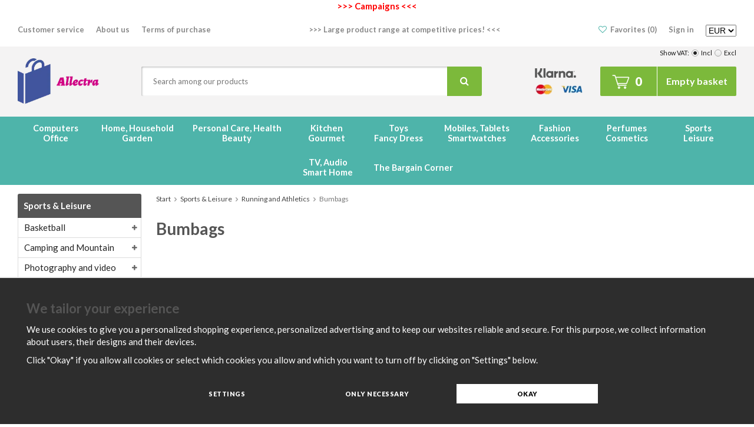

--- FILE ---
content_type: text/html; charset=UTF-8
request_url: https://allectra.store/en/sports-leisure/running-and-athletics/bumbags/
body_size: 17788
content:
<!doctype html><html lang="en" class=""><head><meta charset="utf-8"><title>Buy affordable and quality waist bag running online | Allectra</title><meta name="description" content="Here you can browse our range of waist bag running. We at Allectra always have fast deliveries &amp; competitive prices. We have something for everyone!"><meta name="keywords" content=""><meta name="robots" content="index, follow"><meta name="viewport" content="width=device-width, initial-scale=1"><link rel="preconnect" href="https://fonts.gstatic.com/" /><link rel="preconnect" href="https://fonts.gstatic.com/" crossorigin /><link rel="preload" href="//fonts.googleapis.com/css?family=Lato:400,400i,700,700i,900,900i&display=swap" as="style"><!-- WIKINGGRUPPEN 10.0.0 --><link rel="shortcut icon" href="/favicon.png"><style>body{margin:0}*,*:before,*:after{-moz-box-sizing:border-box;-webkit-box-sizing:border-box;box-sizing:border-box}.wgr-icon{visibility:hidden}html{font-family:sans-serif;font-size:15px;line-height:1.45;color:#151515;-webkit-font-smoothing:antialiased}body{background-color:#fff}h1,h2,h3,h4,h5,h6{margin-top:0;margin-bottom:10px;color:#555;font-weight:700}h3,h4,h5,h6{font-weight:900;text-transform:uppercase}h1{font-size:28px;line-height:1.25}h2{font-size:22px}h3{font-size:15px}h4{font-size:15px}h5{font-size:13px}h6{font-size:11px}p{margin:0 0 10px}b,strong,th{font-weight:700}th,td{text-align:left}img{max-width:100%;height:auto;vertical-align:middle}a{color:#888;text-decoration:none}a:hover{color:#000}input,textarea{padding:8px 10px;border:1px solid #c2c2c2;border-radius:2px;color:#222;line-height:1.25;background-clip:padding-box}input:focus,textarea:focus{border-color:#b2b2b2;outline:none}select{padding:2px 3px;font-size:14px}input[type="checkbox"],input[type="radio"]{width:auto;height:auto;margin:0;padding:0;border:none;line-height:normal;cursor:pointer}input[type="radio"],input[type="checkbox"]{display:none;display:inline-block\9}input[type="radio"]+label,input[type="checkbox"]+label{cursor:pointer}input[type="radio"]+label:before,input[type="checkbox"]+label:before{display:inline-block;display:none\9;width:12px;height:12px;margin-right:4px;margin-top:3px;border:1px solid #a9a9a9;border-radius:2px;background:#f9f9f9;background:linear-gradient(#f9f9f9,#e9e9e9);vertical-align:top;content:''}input[type="radio"]+label:before{border-radius:50%}input[type="radio"]:checked+label:before{background:#f9f9f9 url(//wgrremote.se/img/mixed/checkbox-radio-2.png) center no-repeat;background-size:6px}input[type="checkbox"]:checked+label:before{background:#f9f9f9 url(//wgrremote.se/img/mixed/checkbox-box-2.png) center no-repeat;background-size:8px}input[type="radio"]:disabled+label:before,input[type="checkbox"]:disabled+label:before{background:#bbb;cursor:default}hr{display:block;height:1px;margin:15px 0;padding:0;border:0;border-top:1px solid #cfcfcf}.icon{display:inline-block;width:1em;height:1em;fill:currentColor;pointer-events:none;stroke-width:0;stroke:currentColor}.grid{margin-left:-20px}.grid:before,.grid:after{content:"";display:table}.grid:after{clear:both}.grid-item{display:inline-block;padding-left:20px;margin-bottom:20px;vertical-align:top}.grid--middle .grid-item{vertical-align:middle}.grid-item-1-1{width:100%}.grid-item-1-2{width:50%}.grid-item-1-3{width:33.33%}.grid-item-2-3{width:66.66%}.grid-item-1-4{width:25%}.grid-item-1-6{width:16.66%}.l-holder{position:relative;max-width:1220px;margin:15px auto}.l-constrained{position:relative;max-width:1220px;margin-left:auto;margin-right:auto}.l-top-menu-holder{width:100%;background:#fff}.l-top-menu{color:#888;font-size:13px;font-weight:700;line-height:38px}.l-top-menu a{color:#888}.l-top-menu a:hover{color:#000}.l-top-menu__left{float:left}.l-top-menu__right{float:right}.l-top-menu__middle{overflow:hidden;text-align:center}.l-top-menu ul{margin:0;padding:0;list-style:none}.l-top-menu li{display:inline-block}.l-top-menu__left li{margin-right:20px}.l-top-menu__right li{margin-left:20px}.l-top-menu__middle li{margin-left:10px;margin-right:10px}.l-top-menu__right .wgr-icon{position:relative;top:1px;display:inline-block;margin-right:6px;color:#4eb4aa;font-size:14px}.l-header-holder{width:100%;background:#f4f3f3}.l-header{position:relative;padding-top:20px;padding-bottom:20px;background:#f4f3f3}.l-header__left{float:left;padding-top:0}.l-header__right{float:right;padding-top:14px}.l-header__middle{overflow:hidden;padding-left:50px;padding-right:60px;padding-top:14px}.l-header__right__col{position:relative;display:inline-block;margin-left:30px;vertical-align:middle}.l-header__right__col--1{margin-left:0;margin-right:10px}.l-header__right__col--1 a{position:relative;display:block;height:36px;padding-left:20px;padding-right:20px;background:#d41a23;color:#fff;font-size:13px;font-weight:900;line-height:34px}.l-header__right__col--1 a:before{position:absolute;top:0;right:100%;border-top:18px solid #d41a23;border-bottom:18px solid #d41a23;border-left:10px solid transparent;content:""}.l-header__right__col--1 a:after{position:absolute;top:0;left:100%;border-top:18px solid #d41a23;border-bottom:18px solid #d41a23;border-right:10px solid transparent;content:""}.l-header__right__col--1 a:hover{background:#bc1018}.l-header__right__col--1 a:hover:before,.l-header__right__col--1 a:hover:after{border-top-color:#bc1018;border-bottom-color:#bc1018}.l-header__right__col--2 *{margin-bottom:0}.l-menubar-holder{position:relative;z-index:10;background:#4eb4aa}.l-menubar{position:relative}.is-menubar-sticky{position:fixed;top:0;left:0;right:0;width:100%;z-index:100;margin-left:auto;margin-right:auto}.is-menubar-sticky .topcart{position:absolute;top:100%;right:0;margin-top:5px}.is-menubar-sticky .popcart{margin-top:55px}.l-content{display:flex}.l-main{flex:1;min-width:0;margin-bottom:15px}.l-sidebar,.l-sidebar-primary{flex-shrink:0;flex-grow:0;width:210px}.l-sidebar-primary{margin-right:25px;float:left}.l-sidebar{margin-left:25px;float:right}.media{margin-bottom:15px}.media,.media-body{overflow:hidden}.media-img{margin-right:15px;float:left}.media-img img{display:block}.table{width:100%;border-collapse:collapse;border-spacing:0}.table td,.table th{padding:0}.default-table{width:100%}.default-table>thead>tr{border-bottom:1px solid #e2e2e2}.default-table>thead th{padding:8px}.default-table>tbody td{padding:8px}.label-wrapper{padding-left:20px}.label-wrapper>label{position:relative}.label-wrapper>label:before{position:absolute;margin-left:-20px}.nav,.nav-block,.nav-float{margin:0;padding-left:0;list-style-type:none}.nav>li,.nav>li>a{display:inline-block}.nav-float>li{float:left}.nav-block>li>a{display:block}.nav-tick li{margin-right:10px}.nav-tick{margin-bottom:10px}.block-list{margin:0;padding-left:0;list-style-type:none}.list-info dd{margin:0 0 15px}.neutral-btn{padding:0;border-style:none;background-color:transparent;outline:none;-webkit-appearance:none;-moz-appearance:none;appearance:none;-webkit-user-select:none;-moz-user-select:none;-ms-user-select:none;user-select:none}.breadcrumbs{margin-bottom:25px;font-size:12px}.breadcrumbs>li{color:#777}.breadcrumbs a{color:#444}.breadcrumbs .wgr-icon{margin-left:2px;margin-right:2px;color:#999}.sort-section{margin-bottom:15px}.sort-section>li{margin-right:4px}.highlight-bar{margin-top:20px;margin-bottom:15px;padding:7px 10px;border:1px solid #e1e1e1;background-color:#f4f3f3}.startpage-bar{margin-top:25px;margin-bottom:15px;color:#555;font-size:22px;font-weight:700;text-transform:none}.input-highlight{border:1px solid #dcdcdc;border-radius:4px;background-color:#fff;background-image:linear-gradient(to top,#fff 90%,#eee)}.input-highlight:focus{border-color:#dcdcdc}.site-logo{display:inline-block}.site-logo img{max-width:160px;width:auto}.vat-selector{position:absolute;top:3px;right:0;font-size:11px}.vat-selector input[type="radio"]+label:before{margin-top:2px}.vat-selector label{margin-left:4px}.site-nav{text-align:center}.site-nav>li{vertical-align:top}.site-nav>li>a{display:block;height:58px;padding:0 16px;color:#fff;font-size:14.5px;font-weight:700;line-height:58px;white-space:nowrap}.site-nav__top,.site-nav__bottom{display:block;line-height:normal}.site-nav__top{padding-top:11px}.site-nav>li>a:hover{text-decoration:none}.site-nav>li:hover>a{background:#3e9990}.site-nav>li.selected>a{background:#555}.site-nav__home .wgr-icon{position:relative;top:-2px;font-size:16px;vertical-align:middle}.lang-changer select{vertical-align:middle}.lang-changer__flag{margin-right:5px}.site-search{border-style:none;border-radius:2px;overflow:hidden;background:#fff;box-shadow:inset 1px 1px 3px rgba(0,0,0,.3)}.site-search>.input-table__item{position:relative}.site-search__input,.site-search__btn{height:50px;padding-left:15px;vertical-align:top}.site-search__btn:focus{opacity:.6}.site-search__input{overflow:hidden;padding-left:20px;border-style:none;background-color:transparent;font-size:13px;outline:none;text-overflow:ellipsis;white-space:nowrap;-webkit-appearance:none;-moz-appearance:none;appearance:none}.site-search__input::-ms-clear{display:none}.site-search__btn{padding-left:22px;padding-right:22px;border-radius:0 2px 2px 0;background:#7cb93b;color:#fff;font-size:16px}.site-search__btn:hover{background:#5f9427}.module{margin-bottom:15px}.module__heading{margin:0;padding:10px 10px;border-radius:3px 3px 0 0;background-color:#555;color:#fff;font-size:15px;font-weight:700;text-transform:none}.module__body{padding:10px;border:1px solid #dcdcdc;border-top-style:none;background:#fff}.listmenu{margin:0;padding-left:10px;list-style-type:none}.listmenu a{position:relative;display:block;color:#222}.listmenu .selected{font-weight:700}.listmenu-0{padding-left:0}.listmenu-0:last-child{margin-bottom:-1px}.listmenu-0>li>a{padding-top:6px;padding-bottom:6px;padding-left:10px;padding-right:17px;border-bottom:solid 1px #dcdcdc;background-color:#fff}.listmenu-1{padding-top:4px;padding-bottom:4px;padding-left:15px;border-bottom:solid 1px #dcdcdc;background:#f5f5f5}.listmenu-1 ul a{font-style:italic}.listmenu-1>li>a{padding-top:4px;padding-bottom:4px}li .listmenu{display:none}.is-listmenu-opened>.listmenu{display:block}.menu-node{position:absolute;top:0;right:0;bottom:0;margin:auto;width:15px;height:12px;font-size:12px;color:#666}.btn{position:relative;display:inline-block;padding:10px 22px;border-style:none;border-radius:3px;background-color:#e4e4e4;color:#555;font-size:11px;font-weight:900;text-transform:uppercase;letter-spacing:.5px;line-height:1.25;cursor:pointer;outline-style:none;-webkit-user-select:none;-moz-user-select:none;-ms-user-select:none;user-select:none;-webkit-tap-highlight-color:rgba(0,0,0,0)}.btn:hover,.btn:focus{text-decoration:none;background:#ccc;color:#333}.btn:active{box-shadow:inset 0 3px 5px rgba(0,0,0,.125)}.btn--large{padding:14px 40px;font-size:16px}.btn--block{display:block;text-align:center}.btn--primary{background-color:#7cb93b;color:#fff}.btn--primary:hover,.btn--primary:focus{background:#5f9427;color:#fff}.price{font-weight:900;color:#555}.price-discount{color:#d41a23}.price-original{font-size:14px;text-decoration:line-through}.price-klarna{font-size:14px}.grid-gallery,.list-gallery,.row-gallery{margin:0;padding-left:0;list-style-type:none}.grid-gallery{overflow:hidden}.grid-gallery>li{position:relative;left:-1px;display:inline-block;*display:inline;width:25%;margin-bottom:2%;padding:15px;border-left:1px solid #e9e9e9;background:#fff;text-align:center;vertical-align:top;cursor:pointer;zoom:1}.view-home .grid-gallery>li,.view-campaigns .grid-gallery>li,.view-wishlist .grid-gallery>li{width:25%}.l-autocomplete .grid-gallery-recommendations>li,.view-checkout .grid-gallery>li{width:20%}.l-autocomplete .grid-gallery-result>li,.view-search .grid-gallery>li{width:25%}.list-gallery>li{margin-bottom:15px}.list-gallery>li:last-child{margin-bottom:0}.row-gallery>li{margin-bottom:15px;border:1px solid #e9e9e9;cursor:pointer}.product-item{position:relative;overflow:hidden}.product-item__banners--container{position:absolute;top:10px;right:10px;z-index:5;min-width:75px}.product-item__banners--banner{margin-bottom:3px;padding:3px 9px;font-size:14px;font-weight:700}.product-item__banners--banner--news{background:#4eb4aa;color:#fff}.product-item__banners--banner--sale{background:#d41a23;color:#fff}.product-item__banners--banner--freeshipping{background:#387b39;color:#fff}.product-item__banner{position:absolute;top:15px;left:-60px;z-index:3;width:200px;padding-top:8px;padding-bottom:8px;background:#4eb4aa;color:#fff;font-size:10px;font-weight:700;text-transform:uppercase;text-align:center;letter-spacing:1px;-webkit-transform:rotate(-35deg);-moz-transform:rotate(-35deg);-ms-transform:rotate(-35deg);-o-transform:rotate(-35deg);transform:rotate(-35deg)}.product-item__banner--news{position:absolute;top:10px;right:10px;z-index:5;min-width:75px;padding:3px 9px;background:#4eb4aa;color:#fff;font-size:14px;font-weight:700}.product-item__banner--sale{position:absolute;top:10px;right:10px;z-index:5;min-width:75px;padding:3px 9px;background:#d41a23;color:#fff;font-size:14px;font-weight:700}.product-item__banner--freeshipping{position:absolute;top:10px;left:10px;z-index:5;min-width:75px;padding:3px 9px;background:#387b39;color:#fff;font-size:14px;font-weight:700}.product-item__img{position:relative;padding-bottom:100%;margin-bottom:7px;text-align:center}.product-item__img img{position:absolute;top:0;bottom:0;left:0;right:0;margin:auto;max-height:100%;width:auto}.product-item__heading{height:39px;overflow:hidden;margin-bottom:7px;color:#151515;font-size:15px;font-weight:400;text-transform:none;line-height:1.3}.product-item .price{font-size:18px}.product-item__buttons{margin-top:10px}.product-item__buttons .btn{min-width:75px;text-align:center}.product-link-tag-field{display:flex;flex-direction:column}.manufacturer{display:flex;flex-direction:column}.product-item__wishlist{position:absolute;bottom:16px;right:18px;z-index:2;font-size:20px}.wishlist-icon--remove{display:none}.wishlist-icon--filled{color:#4eb4aa}.product-item-row{overflow:hidden;padding:15px}.product-item-row__img{float:left;width:80px;margin-right:15px;text-align:center}.product-item-row__img img{max-height:80px}.product-item-row__footer{float:right;text-align:right;margin-left:15px}.product-item-row__body{overflow:hidden}.product-item-row__price{margin-bottom:10px}.dropdown{display:none}.topcart{position:relative;z-index:2;display:inline-block;height:50px;padding-left:20px;padding-right:15px;border-radius:2px;background:#7cb93b;color:#fff;font-size:16px;font-weight:700;line-height:46px}.topcart a{color:#fff}.topcart a .wgr-icon{font-size:13px}.topcart__body{display:inline-block;cursor:pointer}.topcart__count{position:relative;top:2px;display:inline-block;margin-left:8px;font-size:20px;font-weight:900}.topcart__subtotal{font-weight:700}.topcart__cart-icon{position:relative;top:-2px}.topcart__left{display:inline-block;height:50px;margin-right:25px;padding-right:25px;border-right:1px solid #fff}.topcart--empty{margin-right:15px}.topcart__alt-cart-icon{display:none}.topcart__arrow{margin-right:4px;margin-left:4px}.topcart__alt-arrow{display:none}.popcart{display:none}.category-item{text-align:center}.category-item:hover{opacity:.9}.category-item__img{position:relative;margin-bottom:10px;padding-bottom:70%}.category-item__img img{position:absolute;top:0;bottom:0;left:0;right:0;margin:auto;max-height:100%}.category-item__heading{overflow:hidden;height:43px}.category-item__heading a{color:#000;text-decoration:none}.category-lead{margin-bottom:10px}.rss-logo .wgr-icon{font-size:14px;vertical-align:middle}.rss-logo a{color:#333}.rss-logo a:hover{color:#db6b27;text-decoration:none}.spinner-container{position:relative;z-index:9;color:#222}.spinner-container--small{height:25px}.spinner-container--large{height:100px}.spinner-container--pno{position:absolute;top:50%;right:14px}.spinner-container--kco{height:300px;color:#0070ba}.video-wrapper{position:relative;padding-bottom:56.25%;padding-top:25px;height:0;margin-bottom:20px}.video-wrapper iframe{position:absolute;top:0;left:0;width:100%;height:100%}.input-form input,.input-form textarea{width:100%}.input-form__row{margin-bottom:8px}.input-form label{display:inline-block;margin-bottom:2px}.max-width-form{max-width:300px}.max-width-form-x2{max-width:400px}.input-group{position:relative;overflow:hidden;vertical-align:middle}.input-group .input-group__item{position:relative;float:left;width:50%}.input-group .input-group__item:first-child{width:48%;margin-right:2%}.input-group-1-4 .input-group__item{width:70%}.input-group-1-4>.input-group__item:first-child{width:28%}.input-table{display:table}.input-table__item{display:table-cell;white-space:nowrap}.input-table--middle .input-table__item{vertical-align:middle}.flexslider{height:0;overflow:hidden}.flex__item{position:relative;display:none;-webkit-backface-visibility:hidden}.flex__item:first-child{display:block}.flexslider .is-flex-lazyload{visibility:hidden}.is-flex-loading .flex-arrow{visibility:hidden}.is-flex-touch .flex-arrows{display:none}.is-flex-loading .flex-nav{visibility:hidden;opacity:0}.flex-nav{margin-top:15px;margin-bottom:10px;opacity:1;visibility:visible}.view-home .flex-nav{position:absolute;bottom:5px;left:0;right:0;z-index:2;margin:0}.flex-nav--paging{text-align:center}.flex-nav--paging li{display:inline-block;margin:0 4px}.flex-nav--paging a{display:block;width:9px;height:9px;background:#666;background:rgba(0,0,0,.2);border-radius:100%;cursor:pointer;text-indent:-9999px;-webkit-tap-highlight-color:rgba(0,0,0,0)}.flex-nav--paging .flex-active a{background:#000;background:rgba(0,0,0,.5);cursor:default}.flex-nav--thumbs{overflow:hidden}.flex-nav--thumbs li{width:9%;float:left}.flex-nav--thumbs img{opacity:.7;cursor:pointer}.flex-nav--thumbs img:hover,.flex-nav--thumbs .flex-active img{opacity:1}.flex-nav--thumbs .flex-active{cursor:default}.flex-banner{position:absolute;bottom:100%;left:40px;margin-bottom:-5px;padding:12px 30px;background:#d41a23;color:#fff;font-size:16px;font-weight:900;-webkit-transform:rotate(-6deg);-moz-transform:rotate(-6deg);-ms-transform:rotate(-6deg);-o-transform:rotate(-6deg);transform:rotate(-6deg)}.flex-banner--only{bottom:auto;left:25px;top:30px;margin-top:0}.flex-caption{position:absolute;left:0;bottom:35px;max-width:75%;z-index:8;padding:15px 25px;background:#3e3e3e;background:rgba(62,62,62,.9);color:#fff}.flex-caption h2{margin-bottom:0;color:#fff;font-size:40px;font-weight:900;line-height:1.2}.flex-caption p{margin:0;font-size:15px;color:#fff}.flex-caption a{color:#fff;font-size:12px;font-weight:900;text-transform:uppercase;letter-spacing:1px}.is-hidden{display:none!important}.is-lazyload,.is-lazyloading{visibility:hidden;opacity:0}.is-lazyloaded{visibility:visible;opacity:1;transition:opacity .3s}.clearfix:before,.clearfix:after{content:"";display:table}.clearfix:after{clear:both}.clearfix{*zoom:1}.clear{clear:both}.flush{margin:0!important}.wipe{padding:0!important}.right{float:right!important}.left{float:left!important}.float-none{float:none!important}.text-left{text-align:left!important}.text-center{text-align:center!important}.text-right{text-align:right!important}.display-table{display:table;width:100%;height:100%}.display-tablecell{display:table-cell;vertical-align:middle}.align-top{vertical-align:top!important}.align-middle{vertical-align:middle!important}.align-bottom{vertical-align:bottom!important}.go:after{content:"\00A0" "\00BB"!important}.stretched{width:100%!important}.center-block{display:block;margin-left:auto;margin-right:auto}.muted{color:#999}.brand{color:#4eb4aa}.l-mobile-header-holder,.m-above-menu,.l-mobile-header,.l-mobile-nav,.sort-select,.checkout-cart-row-small,.l-autocomplete-mobile-form,.is-mobile-cart-modal{display:none}@media all and (max-width:960px){.grid-item-1-4{width:50%}.grid-item-1-6{width:31.33%}}@media all and (max-width:480px){.grid{margin-left:0}.grid-item{padding-left:0}.grid-item-1-2,.grid-item-1-3,.grid-item-2-3,.grid-item-1-4{width:100%}.grid-item-1-6{width:50%}}@media all and (max-width:1250px){.l-holder,.l-constrained{margin-left:15px;margin-right:15px;width:auto}.l-top-menu{font-size:12px}.l-header__middle{padding-left:20px;padding-right:30px}.l-header__right__col--2{display:none}.site-nav>li>a{padding-left:10px;padding-right:10px;font-size:12.5px}.site-nav__top{padding-top:14px}}@media all and (max-width:960px){.l-sidebar,.l-top-menu-holder,.l-header-holder,.l-menubar-holder{display:none}body:not(.view-checkout){background:#fff}.l-inner,.view-home .l-inner,.view-checkout .l-inner{margin-left:0;margin-right:0}.l-menubar-wrapper,.l-menubar{display:none}.l-menubar{margin-left:0;margin-right:0}.l-sidebar-primary{display:none}.l-content,.view-checkout .l-content{margin-top:15px;margin-left:15px;margin-right:15px}.l-holder{margin:0;background:#fff;box-shadow:none;border-radius:0}.view-checkout .l-holder{margin-top:65px}.l-mobile-header,.l-autocomplete-mobile-form{height:65px}.l-mobile-header-holder{position:fixed;position:sticky;overflow:hidden;top:0;left:0;z-index:1000;display:block;width:100%;background:#fff;border-bottom:1px solid #e9e9e9}.above-menu{display:none}.m-above-menu{display:block}.l-mobile-header{position:relative;border-top:1px solid #e9e9e9;display:block;width:100%}.view-checkout .l-mobile-header,.l-mobile-header.zoomed{position:absolute;overflow:hidden;top:0;left:0;z-index:1000;display:block;width:100%;background:#fff;border-bottom:1px solid #e9e9e9}.l-header,.l-mobile-nav{display:none}}@media all and (max-width:480px){.view-checkout .l-holder{margin-top:50px}.l-content,.view-checkout .l-content{margin-top:10px;margin-left:10px;margin-right:10px}h1{font-size:24px}h2,.startpage-bar{font-size:20px}.l-mobile-header,.l-autocomplete-mobile-form{height:50px}.l-mobile-nav{top:50px}}@media all and (max-width:960px){.btn:hover,.btn:focus{opacity:1}.mini-site-logo,.mini-site-logo img{position:absolute;top:0;bottom:0;width:auto}.mini-site-logo{left:95px;right:95px;margin:auto}.mini-site-logo a{-webkit-tap-highlight-color:rgba(0,0,0,0)}.mini-site-logo img{left:0;right:0;max-width:155px;max-height:100%;margin:auto;padding-top:5px;padding-bottom:5px}.mini-site-logo img:hover,.mini-site-logo img:active{opacity:.8}.is-mobile-cart-modal{position:fixed;top:auto;bottom:0;left:0;right:0;z-index:100;display:none;padding:20px;background-color:#FFF;box-shadow:0 0 10px rgba(0,0,0,.2);-webkit-transform:translate3d(0,100%,0);transform:translate3d(0,100%,0);transition-property:visibility,-webkit-transform;transition-property:visibility,transform;transition-duration:0.2s;transition-delay:0.1s}.is-mobile-cart-modal.is-active{will-change:transform;display:block}.is-mobile-cart-modal.is-opend{-webkit-transform:translate3d(0,0,0);transform:translate3d(0,0,0)}.is-mobile-cart-modal .btn{display:block;padding:10px;margin-top:10px;margin-bottom:10px;float:left;width:47%;text-align:center}.is-mobile-cart-modal .icon-check{margin-right:4px;width:20px;height:20px;display:inline-block;background:#4eb4aa;border-radius:50%;line-height:20px;color:#fff;font-size:12px;text-align:center;vertical-align:middle}.is-mobile-cart-modal .btn:last-child{float:right}.product-item,.category-item{-webkit-tap-highlight-color:rgba(0,0,0,0)}.product-item__img img,.category-item__img img{transition:opacity 0.2s}.product-item__img img:hover,.product-item__img img:active,.category-item__img img:hover,.category-item__img img:active{opacity:.8}}@media all and (max-width:480px){.mini-site-logo img{max-width:125px}}@media all and (max-width:1250px){.product-item__buttons .btn{min-width:70px;padding-left:15px;padding-right:15px}}@media all and (max-width:960px){.grid-gallery>li,.view-home .grid-gallery>li,.view-checkout .grid-gallery>li,.view-search .grid-gallery>li,.l-autocomplete .grid-gallery>li,.view-campaigns .grid-gallery>li{width:33.33%}.grid-gallery>li{padding:10px}.product-item__buttons .btn{min-width:65px}.product-item__wishlist{right:10px;bottom:10px}.addthis_toolbox>a{display:inline-flex;padding:8px!important;margin:8px!important}.addthis_toolbox>a:first-of-type{margin-left:0!important}.addthis_toolbox>a>span{display:flex;align-items:center;justify-content:center;height:32px!important;width:32px!important;line-height:32px!important}.breadcrumbs a{padding:16px}.product-link-tag-field{margin-bottom:24px}.product-link-tag{margin-bottom:12px;padding-bottom:14px;padding-top:14px;width:max-content}.manufacturer a{padding-bottom:14px;padding-top:14px}}@media all and (max-width:768px){.product-item__buttons .btn{min-width:60px}}@media all and (max-width:600px){.grid-gallery>li,.view-home .grid-gallery>li,.view-checkout .grid-gallery>li,.view-search .grid-gallery>li,.l-autocomplete .grid-gallery>li,.view-campaigns .grid-gallery>li{width:50%}.breadcrumbs{margin-bottom:20px}.breadcrumbs>li{margin-bottom:8px;margin-right:8px}.product-item__buttons .btn{margin-right:12px}.product-item__buttons .btn:last-child{margin-right:0}}@media all and (max-width:480px){.product-item__wishlist{display:none}.product-item__buttons .btn{min-width:55px;padding-bottom:8px;padding-left:5px;padding-right:5px;padding-top:8px;margin-right:5px}.product-item__banners--container{top:5px;right:5px;min-width:65px}.product-item__banners--banner{font-size:13px}.product-item__banner{top:12px;left:-66px;padding-top:5px;padding-bottom:5px}.product-item__banner--sale,.product-item__banner--freeshipping{top:5px;right:5px;min-width:65px;padding:3px 9px;font-size:13px}.product-thumbs img{margin-top:8px;margin-right:8px}}@media all and (max-width:960px){.hide-for-xlarge{display:none!important}}@media all and (max-width:960px){.hide-for-large{display:none!important}}@media all and (max-width:480px){.hide-for-medium{display:none!important}}@media all and (max-width:320px){.hide-for-small{display:none!important}}@media all and (min-width:769px){.hide-on-desktop{display:none}}@media all and (max-width:960px){.hide-on-touch{display:none}}.filter-wrapper{display:flex;flex-wrap:wrap;gap:1rem;padding:2rem 0;background-color:#fff}.product-filters{display:flex;margin-right:1rem;flex-wrap:wrap;gap:1rem;width:100%;flex-shrink:0;margin-top:10px;margin-bottom:10px;padding:0;white-space:nowrap}.product-filter{flex:1 0 auto;min-width:30%;margin:0;border:1px solid #ccc9c9}@media all and (max-width:600px){.product-filter{width:calc(50% - 1rem)}}@media all and (max-width:480px){.product-filter{width:100%}}</style><link rel="preload" href="/frontend/view_desktop/css/compiled/compiled.css?v=1480" as="style" onload="this.rel='stylesheet'"><noscript><link rel="stylesheet" href="/frontend/view_desktop/css/compiled/compiled.css?v=1480"></noscript><script>/*! loadCSS: load a CSS file asynchronously. [c]2016 @scottjehl, Filament Group, Inc. Licensed MIT */
!function(a){"use strict";var b=function(b,c,d){function j(a){return e.body?a():void setTimeout(function(){j(a)})}function l(){f.addEventListener&&f.removeEventListener("load",l),f.media=d||"all"}var g,e=a.document,f=e.createElement("link");if(c)g=c;else{var h=(e.body||e.getElementsByTagName("head")[0]).childNodes;g=h[h.length-1]}var i=e.styleSheets;f.rel="stylesheet",f.href=b,f.media="only x",j(function(){g.parentNode.insertBefore(f,c?g:g.nextSibling)});var k=function(a){for(var b=f.href,c=i.length;c--;)if(i[c].href===b)return a();setTimeout(function(){k(a)})};return f.addEventListener&&f.addEventListener("load",l),f.onloadcssdefined=k,k(l),f};"undefined"!=typeof exports?exports.loadCSS=b:a.loadCSS=b}("undefined"!=typeof global?global:this);
function onloadCSS(a,b){function d(){!c&&b&&(c=!0,b.call(a))}var c;a.addEventListener&&a.addEventListener("load",d),a.attachEvent&&a.attachEvent("onload",d),"isApplicationInstalled"in navigator&&"onloadcssdefined"in a&&a.onloadcssdefined(d)}!function(a){if(a.loadCSS){var b=loadCSS.relpreload={};if(b.support=function(){try{return a.document.createElement("link").relList.supports("preload")}catch(a){return!1}},b.poly=function(){for(var b=a.document.getElementsByTagName("link"),c=0;c<b.length;c++){var d=b[c];"preload"===d.rel&&"style"===d.getAttribute("as")&&(a.loadCSS(d.href,d),d.rel=null)}},!b.support()){b.poly();var c=a.setInterval(b.poly,300);a.addEventListener&&a.addEventListener("load",function(){a.clearInterval(c)}),a.attachEvent&&a.attachEvent("onload",function(){a.clearInterval(c)})}}}(this);</script><link rel="canonical" href="https://allectra.store/en/sports-leisure/running-and-athletics/bumbags/"><link rel="alternate" hreflang="sv" href="https://allectra.se/sport-hobby/lopning-och-friidrott/midjevaskor/"><link rel="alternate" hreflang="en" href="https://allectra.store/en/sports-leisure/running-and-athletics/bumbags/"><link rel="alternate" hreflang="fi" href="https://allectra.fi/fi/urheilu-vapaa-aika/juoksu-ja-yleisurheilu/vyolaukut/"><link rel="alternate" hreflang="no" href="https://allectra.store/no/sport-ferie/loping-og-friidrett/rompedaske/"><link rel="alternate" hreflang="da" href="https://allectra.dk/da/sports-ferie/lob-og-atletik/baeltetasker/"><script>window.dataLayer = window.dataLayer || [];
function gtag(){dataLayer.push(arguments);}
gtag('consent', 'default', {
'ad_storage': 'denied',
'analytics_storage': 'denied',
'ad_user_data': 'denied',
'ad_personalization': 'denied'
});
window.updateGoogleConsents = (function () {
let consents = {};
let timeout;
const addConsents = (function() {
let executed = false;
return function() {
if (!executed) {
executed = true;
gtag('consent', 'update', consents);
delete window.updateGoogleConsents;
}
}
})();
return function (obj) {
consents = { ...consents, ...obj };
clearTimeout(timeout);
setTimeout(addConsents, 25);
}
})();</script><script>document.addEventListener('DOMContentLoaded', function(){
$(document).on('acceptCookies2', function() {
$('body').append(atob('PHNjcmlwdD51cGRhdGVHb29nbGVDb25zZW50cyh7ICdhZF9zdG9yYWdlJzogJ2dyYW50ZWQnIH0pOzwvc2NyaXB0Pg=='));
});
});</script><script>document.addEventListener('DOMContentLoaded', function(){
$(document).on('acceptCookies1', function() {
$('body').append(atob('PHNjcmlwdD51cGRhdGVHb29nbGVDb25zZW50cyh7ICdhbmFseXRpY3Nfc3RvcmFnZSc6ICdncmFudGVkJyB9KTs8L3NjcmlwdD4='));
});
});</script><script>document.addEventListener('DOMContentLoaded', function(){
$(document).on('acceptCookies1', function() {
$('body').append(atob('PHNjcmlwdD51cGRhdGVHb29nbGVDb25zZW50cyh7ICdhZF91c2VyX2RhdGEnOiAnZ3JhbnRlZCcgfSk7PC9zY3JpcHQ+'));
});
});</script><script>document.addEventListener('DOMContentLoaded', function(){
$(document).on('acceptCookies1', function() {
$('body').append(atob('PHNjcmlwdD51cGRhdGVHb29nbGVDb25zZW50cyh7ICdhZF9wZXJzb25hbGl6YXRpb24nOiAnZ3JhbnRlZCcgfSk7PC9zY3JpcHQ+'));
});
});</script><script>document.addEventListener('DOMContentLoaded', function(){
$(document).on('denyCookies2', function() {
$('body').append(atob('PHNjcmlwdD51cGRhdGVHb29nbGVDb25zZW50cyh7ICdhZF9zdG9yYWdlJzogJ2RlbmllZCcgfSk7PC9zY3JpcHQ+'));
});
});</script><script>document.addEventListener('DOMContentLoaded', function(){
$(document).on('denyCookies1', function() {
$('body').append(atob('PHNjcmlwdD51cGRhdGVHb29nbGVDb25zZW50cyh7ICdhbmFseXRpY3Nfc3RvcmFnZSc6ICdkZW5pZWQnIH0pOzwvc2NyaXB0Pg=='));
});
});</script><script>document.addEventListener('DOMContentLoaded', function(){
$(document).on('denyCookies1', function() {
$('body').append(atob('PHNjcmlwdD51cGRhdGVHb29nbGVDb25zZW50cyh7ICdhZF91c2VyX2RhdGEnOiAnZGVuaWVkJyB9KTs8L3NjcmlwdD4='));
});
});</script><script>document.addEventListener('DOMContentLoaded', function(){
$(document).on('denyCookies1', function() {
$('body').append(atob('PHNjcmlwdD51cGRhdGVHb29nbGVDb25zZW50cyh7ICdhZF9wZXJzb25hbGl6YXRpb24nOiAnZGVuaWVkJyB9KTs8L3NjcmlwdD4='));
});
});</script><script>if (typeof dataLayer == 'undefined') {var dataLayer = [];} dataLayer.push({"event":"fireRemarketing","remarketing_params":{"ecomm_category":"en\/sports-leisure\/running-and-athletics\/bumbags","ecomm_pagetype":"category"}}); (function(w,d,s,l,i){w[l]=w[l]||[];w[l].push({'gtm.start':
new Date().getTime(),event:'gtm.js'});var f=d.getElementsByTagName(s)[0],
j=d.createElement(s),dl=l!='dataLayer'?'&l='+l:'';j.async=true;j.src=
'//www.googletagmanager.com/gtm.js?id='+i+dl;f.parentNode.insertBefore(j,f);
})(window,document,'script','dataLayer','GTM-56G3XCK')</script><meta name="google-site-verification" content="sihvWGrO8_CMKmesB5zG9tCGcbfL6HwyS1NWdSSJFpM" /><script type="text/javascript">window.dataLayer = window.dataLayer || []; 
window.dataLayer.push({ 
'event': 'view_item_list' 
});</script><meta name="viewport" content="width=device-width, initial-scale=1"><!-- TrustBox script --><script type="text/javascript" src="//widget.trustpilot.com/bootstrap/v5/tp.widget.bootstrap.min.js" async></script><!-- End TrustBox script --></head><body class="view-category" itemscope itemtype="http://schema.org/WebPage"><!-- Google Tag Manager (noscript) --><noscript><iframe src="https://www.googletagmanager.com/ns.html?id=GTM-56G3XCK"
height="0" width="0" style="display:none;visibility:hidden"></iframe></noscript><!-- End Google Tag Manager (noscript) --><div class="l-mobile-header-holder"><div class="m-above-menu"><p style="text-align: center;"><strong><span style="color:#ff0000;">&gt;&gt;&gt; </span><a href="/campaigns"><span style="color:#ff0000;">Campaigns</span></a><span style="color:#ff0000;">&nbsp;&lt;&lt;&lt;</span></strong></p></div><div class="l-mobile-header"><button class="neutral-btn mini-menu" id="js-mobile-menu" aria-label="Menu"><i class="wgr-icon icon-navicon"></i></button><div class="mini-site-logo"><a href="/"><img src="/frontend/view_desktop/design/logos/logo_sv.png.webp" class="mini-site-logo" alt="Allectra Computer AB" width="79" height="39"></a></div><button class="neutral-btn mini-cart js-touch-area" id="js-mobile-cart"
onclick="goToURL('/checkout')"
aria-label="Menu"><span class="mini-cart-inner" id="js-mobile-cart-inner"><i class="wgr-icon icon-cart"></i></span></button><button class="neutral-btn mini-wishlist js-touch-area"
onclick="goToURL('/wishlist')"
aria-label="Favorites"><div class="mini-wishlist-inner js-mobile-wishlist-link" itemprop="url"><i class="wgr-icon icon-heart-o wishlist-icon header-wishlist-icon" data-count="0"></i><span class="mini-wishlist-count js-wishlist-count">0</span></div></button></div> <form method="get" action="/search/" class="site-search input-highlight input-table input-table--middle" itemprop="potentialAction" itemscope itemtype="http://schema.org/SearchAction"> <meta itemprop="target" content="https://allectra.store/search/?q={q}"/> <input type="hidden" name="lang" value="en"> <div class="input-table__item stretched"> <input type="search" autocomplete="off" value="" name="q" class="mobile-search js-autocomplete-input js-autocomplete-input-mobile stretched site-search__input" placeholder="Search among our products" required itemprop="query-input"> <div class="is-autocomplete-preloader preloader preloader--small preloader--middle"> <div class="preloader__icn"><div class="preloader__cut"><div class="preloader__donut"></div></div></div> </div> </div> <div class="input-table__item"> <button type="submit" class="neutral-btn site-search__btn" aria-label="Search"><i class="wgr-icon icon-search"></i></button> </div> </form></div><div class="page"><div class="above-menu"><p style="text-align: center;"><strong><span style="color:#ff0000;">&gt;&gt;&gt; </span><a href="/campaigns"><span style="color:#ff0000;">Campaigns</span></a><span style="color:#ff0000;">&nbsp;&lt;&lt;&lt;</span></strong></p></div><div class="l-top-menu-holder"><div class="l-top-menu l-constrained clearfix"><div class="l-top-menu__left"><ul><li><a href="/en/info/customer-service/">Customer service</a></li><li><a href="/en/info/about-us/">About us</a></li><li><a href="/en/info/terms-of-purchase/">Terms of purchase</a></li></ul></div><div class="l-top-menu__right"><ul><li class="wishlist-button"><a href="/wishlist/" class="wishlist-link js-wishlist-link"><i class="wgr-icon icon-heart-o wishlist-icon header-wishlist-icon" data-count="0"></i>Favorites (<span class="wishlist-count js-wishlist-count">0</span>)</a></li><li><a href="/customer-login/">Sign in</a></li><li><form class="lang-changer" name="valutaval" action="javascript:void(0)"><select class="wipe js-set-currency" name="valuta"><option value="DKK" >DKK</option><option value="EUR" selected>EUR</option><option value="NOK" >NOK</option><option value="SEK" >SEK</option></select></form></li></ul></div><div class="l-top-menu__middle"><p><strong>&gt;&gt;&gt; Large product range at competitive prices! &lt;&lt;&lt;</strong></p></div></div></div><div class="l-header-holder"><div class="l-header l-constrained clearfix"><div class="l-header__left"><a class="site-logo" href="/"><img src="/frontend/view_desktop/design/logos/logo_sv.png.webp?v2"
alt="Allectra Computer AB" width="160" height="79"></a></div><div class="l-header__right"><div class="l-header__right__col l-header__right__col--2"><p><img alt="" height="45" src="/userfiles/image/small-pay.png.webp" width="81"></p></div><div class="l-header__right__col l-header__right__col--3"><div class="topcart" id="js-topcart"><div class="topcart__left topcart--empty"><img src="/frontend/view_desktop/design/topcart_cartsymbol.png?v2" class="topcart__cart-icon" alt="Cart"><span class="topcart__count">0</span></div>Empty basket<div class="topcart__body" id="js-topcart-body"></div></div><div class="popcart" id="js-popcart"></div></div></div><div class="l-header__middle"><!-- Search Box --><form method="get" action="/search/" class="site-search input-highlight input-table input-table--middle" itemprop="potentialAction" itemscope itemtype="http://schema.org/SearchAction"><meta itemprop="target" content="https://allectra.store/search/?q={q}"/><input type="hidden" name="lang" value="en"><div class="input-table__item stretched"><input type="search" autocomplete="off" value="" name="q" class="js-autocomplete-input js-autocomplete-input-desktop stretched site-search__input" placeholder="Search among our products" required itemprop="query-input"><div class="is-autocomplete-preloader preloader preloader--small preloader--middle"><div class="preloader__icn"><div class="preloader__cut"><div class="preloader__donut"></div></div></div></div></div><div class="input-table__item"> <button type="submit" class="neutral-btn site-search__btn"><i class="wgr-icon icon-search"></i></button></div></form></div><form class="vat-selector" action="#" method="get" onsubmit="return false"><span class="vat-selector-title">Show VAT:</span><input type="radio" name="vatsetting" value="inkl" id="vatsetting_inkl"
class="js-set-vatsetting" checked><label for="vatsetting_inkl">Incl</label><input type="radio" name="vatsetting" value="exkl" id="vatsetting_exkl"
class="js-set-vatsetting" ><label for="vatsetting_exkl">Excl</label></form> <!-- End .vat-selector --></div></div><div class="l-menubar-holder"><div class="l-menubar l-constrained clearfix"><ul class="nav site-nav mega-menu"><li class="has-dropdown"><a href="/en/computers-office/"><span class="site-nav__top">Computers<span class="site-nav__bottom">Office</span></span></a><ul class="dropdown"><li ><a href="/en/computers-office/computer-components/">Computer components</a></li><li ><a href="/en/computers-office/computer-equipment-accessories/">Computer equipment & accessories</a></li><li ><a href="/en/computers-office/gaming/">Gaming</a></li><li ><a href="/en/computers-office/hard-drives-and-storage/">Hard Drives and Storage</a></li><li ><a href="/en/computers-office/network/">Network</a></li><li ><a href="/en/computers-office/printers-office/">Printers & Office</a></li></ul></li><li class="has-dropdown"><a href="/en/home-household-garden/"><span class="site-nav__top">Home, Household<span class="site-nav__bottom">Garden</span></span></a><ul class="dropdown"><li ><a href="/en/home-household-garden/bathroom/">Bathroom</a></li><li ><a href="/en/home-household-garden/item-organizers/">Item Organizers</a></li><li ><a href="/en/home-household-garden/pets/">Pets</a></li><li ><a href="/en/home-household-garden/decoration-and-lighting/">Decoration and Lighting</a></li><li ><a href="/en/home-household-garden/furniture/">Furniture</a></li><li ><a href="/en/home-household-garden/cleaning-vacuuming-and-ironing/">Cleaning, Vacuuming and Ironing</a></li><li ><a href="/en/home-household-garden/automation-and-safety/">Automation and Safety</a></li><li ><a href="/en/home-household-garden/relaxation/">Relaxation</a></li><li ><a href="/en/home-household-garden/garden-and-terrace/">Garden and Terrace</a></li><li ><a href="/en/home-household-garden/heating-and-cooling/">Heating and Cooling</a></li><li ><a href="/en/home-household-garden/tools-diy/">Tools & DIY</a></li></ul></li><li class="has-dropdown"><a href="/en/personal-care-health-beauty/"><span class="site-nav__top">Personal Care, Health<span class="site-nav__bottom">Beauty</span></span></a><ul class="dropdown"><li ><a href="/en/personal-care-health-beauty/face-care/">Face Care</a></li><li ><a href="/en/personal-care-health-beauty/relaxation-and-well-being/">Relaxation and Well-Being</a></li><li ><a href="/en/personal-care-health-beauty/hair-products/">Hair Products</a></li><li ><a href="/en/personal-care-health-beauty/body-care/">Body Care</a></li><li ><a href="/en/personal-care-health-beauty/food-supplements/">Food supplements</a></li><li ><a href="/en/personal-care-health-beauty/solar-line/">Solar Line</a></li></ul></li><li class="has-dropdown"><a href="/en/kitchen-gourmet/"><span class="site-nav__top">Kitchen<span class="site-nav__bottom">Gourmet</span></span></a><ul class="dropdown"><li ><a href="/en/kitchen-gourmet/baking/">Baking</a></li><li ><a href="/en/kitchen-gourmet/bottle-racks/">Bottle racks</a></li><li ><a href="/en/kitchen-gourmet/gourmet/">Gourmet</a></li><li ><a href="/en/kitchen-gourmet/kitchen-utensils-and-accessories/">Kitchen utensils and accessories</a></li><li ><a href="/en/kitchen-gourmet/kitchenware/">Kitchenware</a></li><li ><a href="/en/kitchen-gourmet/small-electrical-appliances/">Small Electrical Appliances</a></li><li ><a href="/en/kitchen-gourmet/oenology/">Oenology</a></li><li ><a href="/en/kitchen-gourmet/appliances/">Appliances</a></li></ul></li><li class="has-dropdown"><a href="/en/toys-fancy-dress/"><span class="site-nav__top">Toys<span class="site-nav__bottom">Fancy Dress</span></span></a><ul class="dropdown"><li ><a href="/en/toys-fancy-dress/babies-and-children/">Babies and Children</a></li><li ><a href="/en/toys-fancy-dress/parties-and-celebrations/">Parties and Celebrations</a></li><li ><a href="/en/toys-fancy-dress/toys-and-games/">Toys and Games</a></li><li ><a href="/en/toys-fancy-dress/school-supplies/">School Supplies</a></li><li ><a href="/en/toys-fancy-dress/electronics-educational-robotics/">Electronics & Educational Robotics</a></li></ul></li><li class="has-dropdown"><a href="/en/mobiles-tablets-smartwatches/"><span class="site-nav__top">Mobiles, Tablets<span class="site-nav__bottom">Smartwatches</span></span></a><ul class="dropdown"><li ><a href="/en/mobiles-tablets-smartwatches/activity-tracker-bracelets/">Activity tracker bracelets</a></li><li ><a href="/en/mobiles-tablets-smartwatches/ebooks-and-covers/">Ebooks and Covers</a></li><li ><a href="/en/mobiles-tablets-smartwatches/fixed-and-ip-phones/">Fixed and IP phones</a></li><li ><a href="/en/mobiles-tablets-smartwatches/tablets/">Tablets</a></li><li ><a href="/en/mobiles-tablets-smartwatches/smartwatches/">Smartwatches</a></li><li ><a href="/en/mobiles-tablets-smartwatches/mobile-phones/">Mobile phones</a></li><li ><a href="/en/mobiles-tablets-smartwatches/selfie-sticks/">Selfie sticks</a></li><li ><a href="/en/mobiles-tablets-smartwatches/screen-protectors/">Screen protectors</a></li><li ><a href="/en/mobiles-tablets-smartwatches/power-bank/">Power bank</a></li><li ><a href="/en/mobiles-tablets-smartwatches/walkie-talkies/">Walkie Talkies</a></li></ul></li><li class="has-dropdown"><a href="/en/fashion-accessories/"><span class="site-nav__top">Fashion<span class="site-nav__bottom">Accessories</span></span></a><ul class="dropdown"><li ><a href="/en/fashion-accessories/accessories/">Accessories</a></li><li ><a href="/en/fashion-accessories/wristwatches/">Wristwatches</a></li><li ><a href="/en/fashion-accessories/sunglasses/">Sunglasses</a></li></ul></li><li class="has-dropdown"><a href="/en/perfumes-cosmetics/"><span class="site-nav__top">Perfumes<span class="site-nav__bottom">Cosmetics</span></span></a><ul class="dropdown"><li ><a href="/en/perfumes-cosmetics/cosmetics/">Cosmetics</a></li><li ><a href="/en/perfumes-cosmetics/cosmetic-and-perfume-sets/">Cosmetic and Perfume Sets</a></li><li ><a href="/en/perfumes-cosmetics/natural-cosmetics/">Natural Cosmetics</a></li><li ><a href="/en/perfumes-cosmetics/perfumes/">Perfumes</a></li></ul></li><li class="has-dropdown"><a href="/en/sports-leisure/"><span class="site-nav__top"> Sports<span class="site-nav__bottom">Leisure</span></span></a><ul class="dropdown"><li ><a href="/en/sports-leisure/basketball/">Basketball</a></li><li ><a href="/en/sports-leisure/camping-and-mountain/">Camping and Mountain</a></li><li ><a href="/en/sports-leisure/photography-and-video/">Photography and video</a></li><li ><a href="/en/sports-leisure/cycling/">Cycling</a></li><li ><a href="/en/sports-leisure/football-and-indoor-football/">Football and Indoor Football</a></li><li ><a href="/en/sports-leisure/for-travel/">For Travel</a></li><li ><a href="/en/sports-leisure/electronics-gaming/">Electronics & Gaming</a></li><li ><a href="/en/sports-leisure/running-and-athletics/">Running and Athletics</a></li><li ><a href="/en/sports-leisure/electronics-gps-and-car/">Electronics & GPS and Car</a></li><li ><a href="/en/sports-leisure/sports-material-and-equipment/">Sports material and equipment</a></li><li ><a href="/en/sports-leisure/beach-and-pool/">Beach and Pool</a></li><li ><a href="/en/sports-leisure/vehicle-accessories/">Vehicle Accessories</a></li><li ><a href="/en/sports-leisure/fitness/">Fitness</a></li></ul></li><li class="has-dropdown"><a href="/en/tv-audio-and-smart-home/"><span class="site-nav__top">TV, Audio<span class="site-nav__bottom">Smart Home</span></span></a><ul class="dropdown"><li ><a href="/en/tv-audio-and-smart-home/dvb-t-tuners-and-satellites/">DVB-T tuners and satellites</a></li><li ><a href="/en/tv-audio-and-smart-home/power-strips/">Power strips</a></li><li ><a href="/en/tv-audio-and-smart-home/dvd-blu-ray-players-and-recorders/">DVD / Blu-Ray players and recorders</a></li><li ><a href="/en/tv-audio-and-smart-home/electronics-sound/">Electronics | Sound</a></li><li ><a href="/en/tv-audio-and-smart-home/projector-screens/">Projector screens</a></li><li ><a href="/en/tv-audio-and-smart-home/remote-controls/">Remote Controls</a></li><li ><a href="/en/tv-audio-and-smart-home/tv-stands/">TV Stands</a></li><li ><a href="/en/tv-audio-and-smart-home/home-cinema/">Home Cinema</a></li><li ><a href="/en/tv-audio-and-smart-home/televisions-and-smart-tvs/">Televisions and smart TVs</a></li><li ><a href="/en/tv-audio-and-smart-home/streaming-tv/">Streaming TV</a></li><li ><a href="/en/tv-audio-and-smart-home/cables-and-adapters/">Cables and Adapters</a></li></ul></li><li ><a href="/en/the-bargain-corner/">The Bargain Corner</a></li></ul> <!-- end .site-nav with dropdown. --></div></div><div class="l-holder clearfix"><div class="l-content clearfix"><div class="l-sidebar-primary"><div class="module id1957"><h5 class="module__heading">Sports & Leisure</h5><div class="module__body wipe"><ul class="listmenu listmenu-0"><li class=" has-dropdown"><a href="/en/sports-leisure/basketball/" title="Basketball">Basketball<i class="menu-node js-menu-node wgr-icon icon-plus" data-arrows="icon-minus icon-plus"></i></a><ul class="listmenu listmenu-1"><li class=""><a href="/en/sports-leisure/basketball/basketballs/" title="Basketballs">Basketballs</a></li><li class=""><a href="/en/sports-leisure/basketball/basketball-accessories/" title="Basketball accessories">Basketball accessories</a></li></ul></li><li class=" has-dropdown"><a href="/en/sports-leisure/camping-and-mountain/" title="Camping and Mountain">Camping and Mountain<i class="menu-node js-menu-node wgr-icon icon-plus" data-arrows="icon-minus icon-plus"></i></a><ul class="listmenu listmenu-1"><li class=" has-dropdown"><a href="/en/sports-leisure/camping-and-mountain/portable-fridges/" title="Portable fridges">Portable fridges<i class="menu-node js-menu-node wgr-icon icon-plus" data-arrows="icon-minus icon-plus"></i></a><ul class="listmenu listmenu-2"><li class=""><a href="/en/sports-leisure/camping-and-mountain/portable-fridges/ice-pick/" title="Ice pick">Ice pick</a></li></ul></li><li class=""><a href="/en/sports-leisure/camping-and-mountain/torches/" title="Torches">Torches</a></li><li class=""><a href="/en/sports-leisure/camping-and-mountain/bottles-and-canteens/" title="Bottles and canteens">Bottles and canteens</a></li><li class=""><a href="/en/sports-leisure/camping-and-mountain/binoculars/" title="Binoculars">Binoculars</a></li><li class=""><a href="/en/sports-leisure/camping-and-mountain/compasses/" title="Compasses">Compasses</a></li><li class=""><a href="/en/sports-leisure/camping-and-mountain/rucksacks-and-bags/" title="Rucksacks and bags">Rucksacks and bags</a></li><li class=""><a href="/en/sports-leisure/camping-and-mountain/sleeping-bags/" title="Sleeping bags">Sleeping bags</a></li><li class=""><a href="/en/sports-leisure/camping-and-mountain/camping-and-mountain-accessories/" title="Camping and mountain accessories">Camping and mountain accessories</a></li><li class=""><a href="/en/sports-leisure/camping-and-mountain/tents/" title="Tents">Tents</a></li></ul></li><li class=" has-dropdown"><a href="/en/sports-leisure/photography-and-video/" title="Photography and video">Photography and video<i class="menu-node js-menu-node wgr-icon icon-plus" data-arrows="icon-minus icon-plus"></i></a><ul class="listmenu listmenu-1"><li class=""><a href="/en/sports-leisure/photography-and-video/compact-cameras/" title="Compact cameras">Compact cameras</a></li><li class=""><a href="/en/sports-leisure/photography-and-video/slr-cameras/" title="SLR cameras">SLR cameras</a></li><li class=""><a href="/en/sports-leisure/photography-and-video/sports-cameras/" title="Sports cameras">Sports cameras</a></li></ul></li><li class=" has-dropdown"><a href="/en/sports-leisure/cycling/" title="Cycling">Cycling<i class="menu-node js-menu-node wgr-icon icon-plus" data-arrows="icon-minus icon-plus"></i></a><ul class="listmenu listmenu-1"><li class=""><a href="/en/sports-leisure/cycling/cycling-helmets/" title="Cycling helmets">Cycling helmets</a></li><li class=""><a href="/en/sports-leisure/cycling/cycling-accessories/" title="Cycling accessories">Cycling accessories</a></li><li class=""><a href="/en/sports-leisure/cycling/air-pumps/" title="Air Pumps">Air Pumps</a></li><li class=""><a href="/en/sports-leisure/cycling/electric-bicycles/" title="Electric bicycles">Electric bicycles</a></li></ul></li><li class=" has-dropdown"><a href="/en/sports-leisure/football-and-indoor-football/" title="Football and Indoor Football">Football and Indoor Football<i class="menu-node js-menu-node wgr-icon icon-plus" data-arrows="icon-minus icon-plus"></i></a><ul class="listmenu listmenu-1"><li class=""><a href="/en/sports-leisure/football-and-indoor-football/footballs/" title="Footballs">Footballs</a></li><li class=""><a href="/en/sports-leisure/football-and-indoor-football/football-shirts/" title="Football shirts">Football shirts</a></li><li class=""><a href="/en/sports-leisure/football-and-indoor-football/goalkeeper-gloves/" title="Goalkeeper gloves">Goalkeeper gloves</a></li><li class=""><a href="/en/sports-leisure/football-and-indoor-football/sports-bibs/" title="Sports bibs">Sports bibs</a></li></ul></li><li class=" has-dropdown"><a href="/en/sports-leisure/for-travel/" title="For Travel">For Travel<i class="menu-node js-menu-node wgr-icon icon-plus" data-arrows="icon-minus icon-plus"></i></a><ul class="listmenu listmenu-1"><li class=""><a href="/en/sports-leisure/for-travel/luggage-tags/" title="Luggage tags">Luggage tags</a></li><li class=""><a href="/en/sports-leisure/for-travel/vehicle-accessories/" title="Vehicle Accessories">Vehicle Accessories</a></li><li class=""><a href="/en/sports-leisure/for-travel/toiletries-bags/" title="Toiletries bags">Toiletries bags</a></li><li class=""><a href="/en/sports-leisure/for-travel/suitcases-and-hand-luggage/" title="Suitcases and Hand Luggage">Suitcases and Hand Luggage</a></li></ul></li><li class=" has-dropdown"><a href="/en/sports-leisure/electronics-gaming/" title="Electronics &amp; Gaming">Electronics & Gaming<i class="menu-node js-menu-node wgr-icon icon-plus" data-arrows="icon-minus icon-plus"></i></a><ul class="listmenu listmenu-1"><li class=""><a href="/en/sports-leisure/electronics-gaming/drones-and-robots/" title="Drones and robots">Drones and robots</a></li><li class=""><a href="/en/sports-leisure/electronics-gaming/electric-scooters/" title="Electric scooters">Electric scooters</a></li></ul></li><li class="is-listmenu-opened has-dropdown"><a class="selected" href="/en/sports-leisure/running-and-athletics/" title="Running and Athletics">Running and Athletics<i class="menu-node js-menu-node wgr-icon icon-minus" data-arrows="icon-minus icon-plus"></i></a><ul class="listmenu listmenu-1"><li class=""><a href="/en/sports-leisure/running-and-athletics/stopwatches/" title="Stopwatches">Stopwatches</a></li></ul></li><li class=" has-dropdown"><a href="/en/sports-leisure/electronics-gps-and-car/" title="Electronics &amp; GPS and Car">Electronics & GPS and Car<i class="menu-node js-menu-node wgr-icon icon-plus" data-arrows="icon-minus icon-plus"></i></a><ul class="listmenu listmenu-1"><li class=""><a href="/en/sports-leisure/electronics-gps-and-car/gps-navigator/" title="GPS navigator">GPS navigator</a></li><li class=""><a href="/en/sports-leisure/electronics-gps-and-car/mobile-and-tablet-stands/" title="Mobile and tablet stands">Mobile and tablet stands</a></li><li class=""><a href="/en/sports-leisure/electronics-gps-and-car/usb-car-chargers/" title="USB car chargers">USB car chargers</a></li></ul></li><li class=" has-dropdown"><a href="/en/sports-leisure/sports-material-and-equipment/" title="Sports material and equipment">Sports material and equipment<i class="menu-node js-menu-node wgr-icon icon-plus" data-arrows="icon-minus icon-plus"></i></a><ul class="listmenu listmenu-1"><li class=""><a href="/en/sports-leisure/sports-material-and-equipment/heart-rate-monitors/" title="Heart rate monitors">Heart rate monitors</a></li><li class=""><a href="/en/sports-leisure/sports-material-and-equipment/sports-backpacks-and-bags/" title="Sports backpacks and bags">Sports backpacks and bags</a></li></ul></li><li class=" has-dropdown"><a href="/en/sports-leisure/beach-and-pool/" title="Beach and Pool">Beach and Pool<i class="menu-node js-menu-node wgr-icon icon-plus" data-arrows="icon-minus icon-plus"></i></a><ul class="listmenu listmenu-1"><li class=""><a href="/en/sports-leisure/beach-and-pool/hamocks/" title="Hamocks">Hamocks</a></li><li class=""><a href="/en/sports-leisure/beach-and-pool/beach-cool-box/" title="Beach cool box">Beach cool box</a></li><li class=""><a href="/en/sports-leisure/beach-and-pool/swimming-pools/" title="Swimming pools">Swimming pools</a></li><li class=""><a href="/en/sports-leisure/beach-and-pool/beach-and-pool-chairs/" title="Beach and pool chairs">Beach and pool chairs</a></li><li class=""><a href="/en/sports-leisure/beach-and-pool/beach-balls/" title="Beach balls">Beach balls</a></li><li class=""><a href="/en/sports-leisure/beach-and-pool/beach-toys/" title="Beach toys">Beach toys</a></li><li class=""><a href="/en/sports-leisure/beach-and-pool/beach-umbrellas/" title="Beach umbrellas">Beach umbrellas</a></li><li class=""><a href="/en/sports-leisure/beach-and-pool/inflatable-lilos/" title="Inflatable lilos">Inflatable lilos</a></li><li class=""><a href="/en/sports-leisure/beach-and-pool/inflatable-floats/" title="Inflatable floats">Inflatable floats</a></li><li class=""><a href="/en/sports-leisure/beach-and-pool/inflatable-armchairs/" title="Inflatable armchairs">Inflatable armchairs</a></li><li class=""><a href="/en/sports-leisure/beach-and-pool/inflatables/" title="Inflatables">Inflatables</a></li></ul></li><li class=" has-dropdown"><a href="/en/sports-leisure/vehicle-accessories/" title="Vehicle Accessories">Vehicle Accessories<i class="menu-node js-menu-node wgr-icon icon-plus" data-arrows="icon-minus icon-plus"></i></a><ul class="listmenu listmenu-1"><li class=""><a href="/en/sports-leisure/vehicle-accessories/in-car-protection-and-safety/" title="In-car protection and safety">In-car protection and safety</a></li><li class=" has-dropdown"><a href="/en/sports-leisure/vehicle-accessories/vehicle-cleaning-and-care/" title="Vehicle cleaning and care">Vehicle cleaning and care<i class="menu-node js-menu-node wgr-icon icon-plus" data-arrows="icon-minus icon-plus"></i></a><ul class="listmenu listmenu-2"><li class=""><a href="/en/sports-leisure/vehicle-accessories/vehicle-cleaning-and-care/car-scents/" title="Car scents">Car scents</a></li><li class=""><a href="/en/sports-leisure/vehicle-accessories/vehicle-cleaning-and-care/car-shampoo/" title="Car shampoo">Car shampoo</a></li><li class=""><a href="/en/sports-leisure/vehicle-accessories/vehicle-cleaning-and-care/car-wax/" title="Car wax">Car wax</a></li></ul></li><li class=""><a href="/en/sports-leisure/vehicle-accessories/parts-and-spare-parts-for-cars/" title="Parts and spare parts for cars">Parts and spare parts for cars</a></li><li class=""><a href="/en/sports-leisure/vehicle-accessories/car-maintenance-products/" title="Car maintenance products">Car maintenance products</a></li><li class=""><a href="/en/sports-leisure/vehicle-accessories/motorbike-care-products/" title="Motorbike care products">Motorbike care products</a></li><li class=""><a href="/en/sports-leisure/vehicle-accessories/racing-steering-wheel/" title="Racing Steering Wheel">Racing Steering Wheel</a></li><li class=""><a href="/en/sports-leisure/vehicle-accessories/vehicle-seats-and-accessories/" title="Vehicle seats and accessories">Vehicle seats and accessories</a></li></ul></li><li class=" has-dropdown"><a href="/en/sports-leisure/fitness/" title="Fitness">Fitness<i class="menu-node js-menu-node wgr-icon icon-plus" data-arrows="icon-minus icon-plus"></i></a><ul class="listmenu listmenu-1"><li class=""><a href="/en/sports-leisure/fitness/elastic-exercise-bands/" title="Elastic exercise bands">Elastic exercise bands</a></li><li class=""><a href="/en/sports-leisure/fitness/fitness-and-exercise-equipment/" title="Fitness and Exercise Equipment">Fitness and Exercise Equipment</a></li></ul></li></ul></div></div></div><div class="l-main"><ol class="nav breadcrumbs clearfix" itemprop="breadcrumb" itemscope itemtype="http://schema.org/BreadcrumbList"><li itemprop="itemListElement" itemscope itemtype="http://schema.org/ListItem"><meta itemprop="position" content="1"><a href="/" itemprop="item"><span itemprop="name">Start</span></a><i class="wgr-icon icon-arrow-right5" style="vertical-align:middle;"></i></li><li itemprop="itemListElement" itemscope itemtype="http://schema.org/ListItem"><meta itemprop="position" content="2"><a href="/en/sports-leisure/" title="Sports &amp; Leisure" itemprop="item"><span itemprop="name">Sports & Leisure</span></a><i class="wgr-icon icon-arrow-right5" style="vertical-align:middle;"></i></li><li itemprop="itemListElement" itemscope itemtype="http://schema.org/ListItem"><meta itemprop="position" content="3"><a href="/en/sports-leisure/running-and-athletics/" title="Running and Athletics" itemprop="item"><span itemprop="name">Running and Athletics</span></a><i class="wgr-icon icon-arrow-right5" style="vertical-align:middle;"></i></li><li>Bumbags</li></ol><div class="l-inner"><div class="js-alert alert alert--error is-alert-close" style="display:none;"><span class="js-html"></span><i class="wgr-icon icon-times"></i></div><h1 class="category-heading js-pagination-hide " itemprop="headline">Bumbags</h1><!-- Toggle description --><div class="category-info js-pagination-hide "><div class="category-lead" itemprop="description"></div></div><script type="text/javascript">window.dataLayer = window.dataLayer || [];
window.dataLayer.push({
'event': 'view_item_list'
});</script><div id="helloretail-category-page-628211fcb92c1871b31aba83" data-filters='{"hierarchies":["Sports & Leisure","Running and Athletics","Bumbags"]}'> </div><!-- Toggle description --><div class="js-read-more scroll-top-big category-info js-pagination-hide " id="desc2"><div class="read-more__content js-read-more__content"><div class="category-lead" itemprop="description"></div></div><span class="read-more__link js-read-more__link" data-text-close="Close" data-text-open="Read more">Read more</span></div><ul class="grid-gallery grid-gallery--products js-append-items" data-listname="Bumbags"></ul></div> <!-- End .l-inner --></div> <!-- End .l-main --></div> <!-- End .l-content --></div> <!-- end .l-holder --><div class="l-footer-usps-holder"><div class="l-footer-usps l-constrained clearfix"><div class="grid grid-4"><div class="grid-item grid-item-1-4"><div class="grid-content grid-content-1"><div class="grid grid-1-2"><div class="grid-item grid-item-1-3"><div class="grid-content grid-content-1"><p><img class="is-lazyload" alt="" height="53" data-src="/userfiles/image/25000produkter.png.webp" width="48"></p></div></div><div class="grid-item grid-item-2-3"><div class="grid-content grid-content-2"><p><i class="wgr-icon icon-angle-right"></i> Large product range</p></div></div></div></div></div><div class="grid-item grid-item-1-4"><div class="grid-content grid-content-2"><div class="grid grid-1-2"><div class="grid-item grid-item-1-3"><div class="grid-content grid-content-1"><p><img class="is-lazyload" alt="" height="51" data-src="/userfiles/image/konkurrenskraftiga-priser.png.webp" width="50"></p></div></div><div class="grid-item grid-item-2-3"><div class="grid-content grid-content-2"><p>Competitive<br>prices</p></div></div></div></div></div><div class="grid-item grid-item-1-4"><div class="grid-content grid-content-3"><div class="grid grid-1-2"><div class="grid-item grid-item-1-3"><div class="grid-content grid-content-1"><p><img class="is-lazyload" alt="" height="51" data-src="/userfiles/image/snabba-leveranser.png.webp" width="51"></p></div></div><div class="grid-item grid-item-2-3"><div class="grid-content grid-content-2"><p>Fast deliveries<br>Ships within 24/48</p></div></div></div></div></div><div class="grid-item grid-item-1-4"><div class="grid-content grid-content-4"><div class="grid grid-1-2"><div class="grid-item grid-item-1-3"><div class="grid-content grid-content-1"><p><img class="is-lazyload" alt="" height="51" data-src="/userfiles/image/fri-frakt.png.webp" width="48"></p></div></div><div class="grid-item grid-item-2-3"><div class="grid-content grid-content-2"><p>Shipping from 6 &euro;</p></div></div></div></div></div></div></div></div><div class="l-footer-holder"><div class="l-footer l-constrained clearfix"><div class="l-footer-col-1"><p><img class="is-lazyload" alt="Allectra" height="100" data-src="/userfiles/image/footer-logo3.png.webp" width="203"></p><p>Customer service</p><p><a href="mailto:info@allectra.se">info@allectra.se</a>&nbsp;, <a href="mailto:support@allectra.se">support@allectra.se</a></p><p>Allectra Computer AB<br>Box 28<br>28903 Broby<br>Sweden</p><p>Phone hours weekdays: 18.00-21.00<br>Phone: <a href="https://allectra.store/contact/">+46 70 - 885 44 51</a></p><p>ORG NO: 559050-7009</p></div><div class="l-footer-col-2"><h2>Shop</h2><ul><li><a href="/en/info/customer-service/">Customer service</a></li><li><a href="/en/info/terms-of-purchase/">Terms of purchase</a></li><li><a href="/en/info/delivery-policy/">Delivery Policy</a></li><li><a href="/en/info/free-home-delivery/">Free Home Delivery</a></li></ul><ul><li><a href="/wishlist/" class="wishlist-link js-wishlist-link">Favorites (<span class="wishlist-count js-wishlist-count">0</span>)</a></li><li><a href="/retail-application/">Sign in reseller</a></li><li><a href="/customer-login/">Sign in</a></li></ul></div><div class="l-footer-col-3"><h2>Information</h2><ul><li><a href="/en/info/faq-questions-and-answers/">FAQ - Questions &amp; answers</a></li><li><a href="/en/info/return/">Return</a></li><li><a href="/en/info/return-and-repair-policy/">Return and Repair Policy</a></li><li><a href="/en/info/return-and-refund-policy/">Return and Refund Policy</a></li><li><a href="/en/info/transport-damage-policy/">Transport and damage policy</a></li><li><a href="/support/">Support</a></li><li><a href="/news/?lang=en">News</a></li><li><a href="/newsletter/?lang=en">Newsletter</a></li></ul><p>&nbsp;</p><h2>Safe purchase</h2><ul><li><a href="/info/policy-and-terms/">Policy &amp; Terms</a></li></ul><p>&nbsp;</p><h2>V&aring;ra marknader</h2><ul><li><a href="https://allectra.se/">Allectra Sverige</a></li><li><a href="https://allectra.dk/">Allectra Danmark</a></li><li><a href="https://allectra.se/no/">Allectra Norge</a></li><li><a href="https://allectra.fi/">Allectra Finland</a></li></ul><p>&nbsp;</p><h2>About us</h2><ul><li><a href="/en/info/about-us/">About Allectra</a></li></ul><p>&nbsp;</p></div><div class="l-footer-col-4"><table align="center" border="0" cellpadding="1" cellspacing="1"><tbody><tr><td><a aria-label="Ehandelscertification" href="http://www.ehandelscertifiering.se/" id="celink656">certifierad ehandel</a><script src="https://www.ehandelscertifiering.se/lv6/bootstrap.php?url=allectra.store&amp;size=80px&amp;lang=en&amp;autolang=off&amp;grayscale=&amp;opacity=&amp;shadow=&amp;nr=656" defer="defer"></script></td><td><ul><li><a href="https://www.facebook.com/Allectra.se" target="_blank"><i class="wgr-icon icon-facebook"></i></a></li><li><a href="https://www.youtube.com/channel/UCT3jO00xJfeL9nyDyiIFnLw"><i class="wgr-icon icon-youtube"></i></a></li><li><a href="https://www.instagram.com/allectra.se" target="_blank"><i class="wgr-icon icon-instagram-2"></i></a></li></ul></td></tr><tr><td colspan="2"><p><img alt="" class="is-lazyload is-lazyload" height="38" data-src="/userfiles/image/klarnaPaymentOptions.png.webp" width="254"></p></td></tr><tr><td colspan="2">&nbsp;</td></tr><tr><td colspan="2">&nbsp;</td></tr></tbody></table></div><div class="l-footer__newsletter"><h2>Take part in our best offers &amp; news</h2><div class="clearfix"><form action="/newsletter/" method="post" id="footerNewsletterForm"><input type="email" name="epost" class="input-highlight" required placeholder="E-mail..."><button class="neutral-btn btn btn--primary">Subscribe</button></form></div></div></div></div></div> <!-- .page --><button class="is-back-to-top-btn neutral-btn" aria-label="To top of the page"><i class="wgr-icon icon-angle-up"></i></button><div class="is-mobile-cart-modal"><p><i class="wgr-icon icon-check"></i> <span class="align-middle is-mobile-cart-modal__heading">The product has been added to your cart</span></p><a class="btn btn--primary" href="/checkout" rel="nofollow">To Checkout</a><a class="btn" id="js-close-mobile-cart-modal" href="#">Continue shopping</a></div><div class="l-mobile-nav"><div class="mobile-module"><h5 class="mobile-module__heading">Categories</h5><ul class="mobile-listmenu mobile-listmenu-0"><li><a href="/en/computers-office/" title="Computers &amp; Office">Computers & Office</a></li><li><a href="/en/home-household-garden/" title="Home, Household &amp; Garden">Home, Household & Garden</a></li><li><a href="/en/personal-care-health-beauty/" title="Personal Care, Health &amp; Beauty">Personal Care, Health & Beauty</a></li><li><a href="/en/kitchen-gourmet/" title="Kitchen &amp; Gourmet">Kitchen & Gourmet</a></li><li><a href="/en/toys-fancy-dress/" title="Toys &amp; Fancy Dress">Toys & Fancy Dress</a></li><li><a href="/en/mobiles-tablets-smartwatches/" title="Mobiles, Tablets &amp; Smartwatches">Mobiles, Tablets & Smartwatches</a></li><li><a href="/en/fashion-accessories/" title="Fashion &amp; Accessories">Fashion & Accessories</a></li><li><a href="/en/perfumes-cosmetics/" title="Perfumes &amp; Cosmetics">Perfumes & Cosmetics</a></li><li class="is-listmenu-opened"><a class="selected" href="/en/sports-leisure/" title="Sports &amp; Leisure">Sports & Leisure</a></li><li><a href="/en/tv-audio-and-smart-home/" title="TV, Audio and Smart Home">TV, Audio and Smart Home</a></li><li><a href="/en/the-bargain-corner/" title="The Bargain Corner">The Bargain Corner</a></li></ul><ul class="mobile-listmenu mobile-listmenu-0"><li><a class="" href="/campaigns/">Special offers</a></li></ul></div><div class="mobile-module-edit"><h2>Shop</h2><ul><li><a href="/en/info/customer-service/">Customer service</a></li><li><a href="/en/info/terms-of-purchase/">Terms of purchase</a></li><li><a href="/en/info/delivery-policy/">Delivery Policy</a></li><li><a href="/en/info/free-home-delivery/">Free Home Delivery</a></li></ul><ul><li><a href="/wishlist/" class="wishlist-link js-wishlist-link">Favorites (<span class="wishlist-count js-wishlist-count">0</span>)</a></li><li><a href="/retail-application/">Sign in reseller</a></li><li><a href="/customer-login/">Sign in</a></li></ul></div><div class="mobile-module-edit"><h2>Information</h2><ul><li><a href="/en/info/faq-questions-and-answers/">FAQ - Questions &amp; answers</a></li><li><a href="/en/info/return/">Return</a></li><li><a href="/en/info/return-and-repair-policy/">Return and Repair Policy</a></li><li><a href="/en/info/return-and-refund-policy/">Return and Refund Policy</a></li><li><a href="/en/info/transport-damage-policy/">Transport and damage policy</a></li><li><a href="/support/">Support</a></li><li><a href="/news/?lang=en">News</a></li><li><a href="/newsletter/?lang=en">Newsletter</a></li></ul><p>&nbsp;</p><h2>Safe purchase</h2><ul><li><a href="/info/policy-and-terms/">Policy &amp; Terms</a></li></ul><p>&nbsp;</p><h2>V&aring;ra marknader</h2><ul><li><a href="https://allectra.se/">Allectra Sverige</a></li><li><a href="https://allectra.dk/">Allectra Danmark</a></li><li><a href="https://allectra.se/no/">Allectra Norge</a></li><li><a href="https://allectra.fi/">Allectra Finland</a></li></ul><p>&nbsp;</p><h2>About us</h2><ul><li><a href="/en/info/about-us/">About Allectra</a></li></ul><p>&nbsp;</p></div><div><form class="lang-changer" name="valutaval" action="javascript:void(0)"><select class="wipe js-set-currency" name="valuta"><option value="DKK" >DKK</option><option value="EUR" selected>EUR</option><option value="NOK" >NOK</option><option value="SEK" >SEK</option></select></form><br></div><form class="vat-selector" action="#" method="get" onsubmit="return false"><span class="vat-selector-title">Show VAT:</span><input type="radio" name="vatsetting" value="inkl" id="mobile_vatsetting_inkl"
class="js-set-vatsetting" checked><label for="vatsetting_inkl">Incl</label><input type="radio" name="vatsetting" value="exkl" id="mobile_vatsetting_exkl"
class="js-set-vatsetting" ><label for="vatsetting_exkl">Excl</label></form> <!-- End .vat-selector --></div><!-- End .l-mobile-nav --><div class="l-autocomplete"><div class="l-autocomplete-content js-autocomplete-result"></div></div><script defer src="/js/vendors/lazysizes.min.js?1480"></script><script defer src="/js/vendors/jquery/jquery-1.11.0.min.js?1480"></script><script defer src="/js/vendors/slick.min.js?1480"></script><script defer src="/js/phrases/en.js?1480"></script><script defer src="/js/vendors/jquery.fancybox-2.15/jquery.fancybox.pack.js?1480"></script><script defer src="/js/minified/pagination_search.js?v=1480"></script><script defer src="/js/minified/cookiecontrol.js?v=1480"></script><script defer src="/js/compiled/compiled.js?v=1480"></script><script async src="/js/vendors/webfontloader.min.js"></script><script>WebFontConfig = {custom: { families: ["wgr-icons"], urls: ["\/frontend\/view_desktop\/css\/custom-fonts.css"]},google: { families: ["Lato:400,400i,700,700i,900,900i&display=swap"] },classes: false, active: function() { document.documentElement.className += ' fonts-loaded'; } };</script><script>window.WGR = window.WGR || {};
WGR.cartParams = {"languageCode":"en","showPricesWithoutVAT":0,"currencyPrintFormat":"&euro;%1.%2","currencyCode":"EUR","countryID":1,"countryCode":"SE","pricesWithoutVAT":"0","buyButtonAction":"noFlyToCart","frontSystemCode":"default"};WGR.productFilters = null;</script><script>document.addEventListener('DOMContentLoaded', function() {
const config = {"necessary":["korgid","adminID","scriptsloaded","kundid","nyckel","cnr","adminFrontID","adminbarTooltip","ref","kco-test","clickedslot","clickedslots","guestcheck","wgr-ab","marketplace","instagramid","reviewSort","reviewSortDir","reviewPSort","reviewPSortDir","connectedFiles","subscriptionpage","subscriptionorder","affid","affkod","productListCategory","productListSupplierID","productListQ","productListFrontID","productListSpecial","productListSort","productListSortDescription","productListNotHidden","productListNotCDON","productListNotCombinations","orderq","orderflik","page","q","adminbar","wgr-prettyhtml","wgr-criticalcss","productListSortDirection","wgr-cookie","wgrusername","wgr-viewedproducts"],"optional":[{"id":1,"systemCode":"analytics","cookies":["_ga*","_glc*","_gcl*"],"isRecommended":true,"modules":["google_analytics_storage","google_ad_user_data","google_ad_personalization"],"javascripts":"","title":"Analysis & function","description":"These cookies allow us to count the number of visits and see how you found our website. Cookies give us information about which pages are popular and how visitors navigate the website.","onAcceptEvent":"acceptCookies1","onDenyEvent":"denyCookies1"},{"id":2,"systemCode":"marketing","cookies":["_ga*","_fb*","_gid*","_gcl*","_glc*"],"isRecommended":true,"modules":["google_ad_storage","google_analytics_storage","google_ad_user_data","google_ad_personalization","facebook"],"javascripts":"","title":"Marketing","description":"We collect data about how you use our website. The information is then used for targeted marketing and personalized online ads.","onAcceptEvent":"acceptCookies2","onDenyEvent":"denyCookies2"}],"bannerStyle":"1","bannerColor":"#2d2d2d","text":{"bannerText":"<h2 color=\"#fff\">We tailor your experience<\/h2><p>We use cookies to give you a personalized shopping experience, personalized advertising and to keep our websites reliable and secure. For this purpose, we collect information about users, their designs and their devices.<\/p><p>Click &quot;Okay&quot; if you allow all cookies or select which cookies you allow and which you want to turn off by clicking on &quot;Settings&quot; below.<\/p>","necessaryTitle":"Necessary","necessaryDescription":"These are necessary cookies for the website to work and can not be deactivated.","settingsText":"<h2>Cookie settings<\/h2><p>Below you can set which cookies are allowed. You can read more about our processing of cookies and personal data in our Cookie Policy.<\/p>"},"version":"16"};
WGR.cookie.initCookieControl(config);
});</script><script defer src="/js/minified/pagination.js?v=1480"></script><script defer src="/js/minified/categorypage.js?v=1480"></script><script src="https://cdnjs.cloudflare.com/ajax/libs/waypoints/4.0.1/noframework.waypoints.min.js" integrity="sha512-fHXRw0CXruAoINU11+hgqYvY/PcsOWzmj0QmcSOtjlJcqITbPyypc8cYpidjPurWpCnlB8VKfRwx6PIpASCUkQ==" crossorigin="anonymous" referrerpolicy="no-referrer"></script><script>document.addEventListener('DOMContentLoaded', function(){
WGR.pagination.init({"page":1,"categoryID":2589,"useCustomSorting":0,"url":"\/ajax\/?action=get-pagination-page","type":"3","place":1,"numPages":null,"ShowOnlyStock":1,"allLoaded":false,"loadPrev":false,"maxPage":1,"showBottomBar":true});
});</script></body></html>

--- FILE ---
content_type: text/html; charset=UTF-8
request_url: https://www.ehandelscertifiering.se/lv6/bootstrap.php?url=allectra.store&size=80px&lang=en&autolang=off&grayscale=&opacity=&shadow=&nr=656
body_size: 11677
content:

/*start*/

/*

SV
Endast en av Nordisk E-handelscertifiering godkand Certifierad E-handel far visa upp markningen (logotypen) for Certifierad E-handel eller referenser till att de ar en Certifierade E-handel. Markningen (logotypen) maste laggas in med det skript som tillhandahalls vid godkannandet.
http://www.ehandelscertifiering.se/villkor/#abuse

NO
Bare en nettbutikk som er sertifisert som Sertifisert E-handel av Nordisk E-handelssertifsiering kan vise merket (logoen) for Sertifisert E-handel eller henvise til at de er sertifisert som Sertifisert E-handel. Merkingen (logoen) ma legges inn med det skriptet som gis ved godkjenning.
http://www.ehandelssertifisering.no/betingelser/#abuse

DA
Kun en af Nordisk E-handelscertificering godkendt Certificeret E-handel ma fremvise maerkningen (logoet) for Certificeret E-handel eller henvise til, at de er en Certificeret E-handel. Maerkningen (logoet) skal laegges ind i med det script, der blev modtaget ved godkendelsen.
http://www.ehandelscertificering.dk/betingelser/#abuse

*/

//adjustments for legacy logo code v4 and v5

//in legacy v5 code we have an img tag image placeholder we want to delete
var legacy5 = document.getElementById("celink1");
if(legacy5) {
    legacy5.id = "celink1000";
    legacy5.innerHTML = "certifierad ehandel";
}

//in legacy v4 code we have a div we want to replace with an a tag
var legacy4 = document.getElementById("celogohere");
if(legacy4) {
    var newa4 = document.createElement("a");
    newa4.id = "celink1000";
    newa4.innerHTML = "certifierad ehandel";
    legacy4.replaceWith(newa4);
}


var celink656 = document.getElementById("celink656");
celink656.href = "https://www.ehandelscertifiering.se/kontrollera-certifikat/?url=allectra.store";
celink656.oncontextmenu = function() { return false; }
celink656.className = "tbsfix";
celink656.onmouseenter = function() { ceShow656(); }
celink656.onmouseleave = function() { ceHide656(); }
celink656.ontouchstart = function() { ceTouch656(); return false; }
celink656.style.display = "inline-block";
celink656.style.width = "80px";
celink656.style.height = "80px";
celink656.innerHTML = '<svg version="1.1" xmlns="http://www.w3.org/2000/svg" xmlns:xlink="http://www.w3.org/1999/xlink" x="0px" y="0px" \
viewBox="0 0 500 500" enable-background="new 0 0 500 500" xml:space="preserve" preserveAspectRatio="xMidYMin slice"\
style="width:100%; padding-bottom: 100%; height:1px; overflow:visible; /* extra values to cancel out possibly preset */ margin:0px; border:0px;" width="80" height="80">\
\
<g id="ceSvgContent656">\
\
<style>\
\
.ceAnimtext {\
    animation-duration: 5s;\
    animation-timing-function: linear;\
    animation-iteration-count: infinite;\
    animation-direction: alternate;\
}\
\
.ceTexttopsecond {\
	opacity:0;\
}\
\
@keyframes ceAnimtexttopfirst {\
    0% {\
	opacity: 1;\
	}\
\
    45% {\
	opacity: 1;\
	}\
\
    55% {\
	opacity: 0;\
	}\
\
    100% {\
	opacity: 0;\
	}\
}\
\
@-webkit-keyframes ceAnimtexttopfirst {\
    0% {\
	opacity: 1;\
	}\
\
    45% {\
	opacity: 1;\
	}\
\
    55% {\
	opacity: 0;\
	}\
\
    100% {\
	opacity: 0;\
	}\
}\
\
.ceAnimtexttopfirst {\
    animation-name: ceAnimtexttopfirst;\
}\
\
@keyframes ceAnimtexttopsecond {\
    0% {\
	opacity: 0;\
	}\
\
    45% {\
	opacity: 0;\
	}\
\
    55% {\
	opacity: 1;\
	}\
\
    100% {\
	opacity: 1;\
	}\
}\
\
@-webkit-keyframes ceAnimtexttopsecond {\
    0% {\
	opacity: 0;\
	}\
\
    45% {\
	opacity: 0;\
	}\
\
    55% {\
	opacity: 1;\
	}\
\
    100% {\
	opacity: 1;\
	}\
}\
\
.ceAnimtexttopsecond {\
    animation-name: ceAnimtexttopsecond;\
}\
\
.ceTextbottomsecond {\
	opacity:0;\
}\
\
@keyframes ceAnimtextbottomfirst {\
    0% {\
	opacity: 1;\
	}\
\
    45% {\
	opacity: 1;\
	}\
\
    55% {\
	opacity: 0;\
	}\
\
    100% {\
	opacity: 0;\
	}\
}\
\
@-webkit-keyframes ceAnimtextbottomfirst {\
    0% {\
	opacity: 1;\
	}\
\
    45% {\
	opacity: 1;\
	}\
\
    55% {\
	opacity: 0;\
	}\
\
    100% {\
	opacity: 0;\
	}\
}\
\
.ceAnimtextbottomfirst {\
    animation-name: ceAnimtextbottomfirst;\
}\
\
@keyframes ceAnimtextbottomsecond {\
    0% {\
	opacity: 0;\
	}\
\
    45% {\
	opacity: 0;\
	}\
\
    55% {\
	opacity: 1;\
	}\
\
    100% {\
	opacity: 1;\
	}\
}\
\
@-webkit-keyframes ceAnimtextbottomsecond {\
    0% {\
	opacity: 0;\
	}\
\
    45% {\
	opacity: 0;\
	}\
\
    55% {\
	opacity: 1;\
	}\
\
    100% {\
	opacity: 1;\
	}\
}\
\
.ceAnimtextbottomsecond {\
    animation-name: ceAnimtextbottomsecond;\
}\
\
\
\
@keyframes ceAnimeffect {\
    0% {\
	opacity: 0.9;\
	}\
\
    100% {\
	opacity: 1;\
	}\
}\
\
\
@-webkit-keyframes ceAnimeffect {\
    0% {\
	opacity: 0.9;\
	}\
\
    100% {\
	opacity: 1;\
	}\
}\
\
.ceAnimeffect {\
    animation-name: ceAnimeffect;\
    animation-duration: 2s;\
    animation-fill-mode: both;\
    animation-timing-function: ease-in-out;\
    animation-iteration-count: infinite;\
}\
\
/*fix for twitter bootstrap theme */\
.tbsfix *,\
.tbsfix *:before,\
.tbsfix *:after {\
  -webkit-box-sizing: content-box;\
     -moz-box-sizing: content-box;\
          box-sizing: content-box;\
}\
\
</style>\
\
\
<g id="edge">\
	<path id="jagged" fill="#FFFFFF" stroke="#666666" stroke-width="2.8835" d="M266.59,492.85c-1.52,0-2.97-0.69-3.93-1.88\
		l-14.96-18.49l-14.96,18.49c-0.96,1.19-2.41,1.88-3.93,1.88c-0.13,0-0.26-0.01-0.4-0.02c-1.66-0.13-3.15-1.07-3.98-2.51\
		l-11.89-20.6l-17.66,15.92c-0.94,0.85-2.15,1.3-3.39,1.3c-0.39,0-0.79-0.05-1.18-0.14c-1.62-0.39-2.95-1.55-3.54-3.11l-8.53-22.2\
		l-19.93,12.95c-0.83,0.54-1.79,0.82-2.76,0.82c-0.66,0-1.31-0.13-1.94-0.39c-1.54-0.64-2.67-1.99-3.01-3.62l-4.94-23.26\
		l-21.73,9.67c-0.66,0.29-1.36,0.44-2.06,0.44c-0.92,0-1.84-0.25-2.64-0.75c-1.42-0.87-2.32-2.39-2.41-4.05l-1.24-23.75l-22.97,6.15\
		c-0.43,0.11-0.87,0.17-1.31,0.17c-1.19,0-2.36-0.42-3.29-1.21c-1.27-1.08-1.92-2.72-1.75-4.38l2.49-23.65l-23.65,2.49\
		c-0.18,0.02-0.36,0.03-0.53,0.03c-1.47,0-2.88-0.64-3.85-1.77c-1.08-1.27-1.47-2.99-1.04-4.6l6.15-22.98l-23.75-1.24\
		c-1.66-0.09-3.18-0.99-4.05-2.41c-0.87-1.42-0.99-3.18-0.31-4.7l9.68-21.72l-23.26-4.95c-1.63-0.35-2.98-1.47-3.62-3.01\
		c-0.64-1.54-0.48-3.29,0.43-4.69l12.95-19.94l-22.21-8.53c-1.56-0.6-2.72-1.92-3.11-3.54c-0.39-1.62,0.04-3.33,1.16-4.57\
		l15.92-17.67L5.08,270.99c-1.44-0.83-2.38-2.32-2.52-3.98s0.56-3.28,1.86-4.33l18.48-14.97L4.43,232.73\
		c-1.29-1.05-1.99-2.67-1.86-4.33c0.13-1.66,1.07-3.15,2.52-3.98l20.59-11.88L9.76,194.87c-1.11-1.24-1.55-2.95-1.16-4.57\
		c0.39-1.62,1.55-2.95,3.11-3.54l22.21-8.53L20.96,158.3c-0.91-1.4-1.07-3.15-0.43-4.69c0.64-1.54,1.99-2.67,3.62-3.01l23.26-4.95\
		l-9.68-21.72c-0.68-1.52-0.56-3.28,0.31-4.7c0.87-1.42,2.39-2.32,4.05-2.41l23.75-1.24L59.68,92.6c-0.43-1.61-0.04-3.33,1.04-4.6\
		c0.97-1.13,2.38-1.77,3.85-1.77c0.18,0,0.35,0.01,0.53,0.03l23.65,2.49L86.26,65.1c-0.17-1.66,0.48-3.29,1.75-4.38\
		c0.93-0.79,2.1-1.21,3.29-1.21c0.44,0,0.88,0.06,1.31,0.17l22.97,6.16l1.24-23.75c0.09-1.66,0.99-3.18,2.41-4.05\
		c0.81-0.49,1.72-0.75,2.64-0.75c0.7,0,1.4,0.15,2.06,0.44l21.73,9.67l4.94-23.26c0.35-1.63,1.47-2.98,3.01-3.62\
		c0.62-0.26,1.28-0.39,1.94-0.39c0.96,0,1.92,0.28,2.76,0.82l19.93,12.95l8.53-22.2c0.6-1.56,1.92-2.72,3.54-3.11\
		c0.39-0.09,0.79-0.14,1.18-0.14c1.24,0,2.45,0.45,3.39,1.3l17.66,15.92l11.89-20.6c0.83-1.44,2.32-2.38,3.99-2.51\
		c0.13-0.01,0.27-0.02,0.4-0.02c1.52,0,2.97,0.69,3.93,1.88l14.96,18.49l14.96-18.49c0.97-1.19,2.41-1.88,3.93-1.88\
		c0.13,0,0.27,0,0.4,0.02c1.66,0.13,3.15,1.07,3.99,2.52l11.88,20.6l17.67-15.92c0.94-0.85,2.15-1.3,3.39-1.3\
		c0.39,0,0.79,0.05,1.18,0.14c1.62,0.39,2.94,1.55,3.54,3.11l8.52,22.2l19.94-12.95c0.83-0.54,1.79-0.82,2.75-0.82\
		c0.66,0,1.31,0.13,1.94,0.39c1.54,0.64,2.67,1.99,3.01,3.62l4.94,23.26l21.72-9.67c0.66-0.29,1.36-0.44,2.06-0.44\
		c0.92,0,1.84,0.25,2.64,0.75c1.42,0.87,2.32,2.38,2.41,4.05l1.25,23.75l22.97-6.16c0.43-0.12,0.87-0.17,1.31-0.17\
		c1.19,0,2.36,0.42,3.29,1.21c1.27,1.08,1.92,2.72,1.75,4.38l-2.49,23.66l23.65-2.5c0.18-0.02,0.36-0.03,0.53-0.03\
		c1.47,0,2.88,0.64,3.85,1.77c1.08,1.27,1.47,2.99,1.04,4.6l-6.16,22.98l23.75,1.24c1.67,0.09,3.18,0.99,4.05,2.41\
		c0.87,1.42,0.99,3.18,0.31,4.7l-9.67,21.72l23.26,4.95c1.63,0.35,2.99,1.47,3.62,3.01c0.64,1.54,0.48,3.29-0.43,4.69l-12.95,19.93\
		l22.2,8.53c1.56,0.6,2.72,1.92,3.1,3.54c0.39,1.62-0.04,3.33-1.16,4.57l-15.91,17.67l20.6,11.88c1.44,0.83,2.38,2.32,2.51,3.98\
		c0.13,1.66-0.56,3.28-1.86,4.33l-18.49,14.97l18.49,14.97c1.3,1.05,1.99,2.67,1.86,4.33s-1.07,3.15-2.51,3.98l-20.6,11.88\
		l15.91,17.67c1.12,1.24,1.55,2.95,1.16,4.57c-0.39,1.62-1.55,2.95-3.1,3.54l-22.2,8.53l12.95,19.93c0.91,1.4,1.07,3.15,0.43,4.69\
		c-0.64,1.54-1.99,2.67-3.62,3.01l-23.26,4.95l9.67,21.72c0.68,1.52,0.56,3.28-0.31,4.7c-0.87,1.42-2.38,2.32-4.05,2.41l-23.75,1.24\
		l6.16,22.98c0.43,1.61,0.04,3.33-1.04,4.6c-0.97,1.13-2.37,1.77-3.85,1.77c-0.17,0-0.35-0.01-0.53-0.03l-23.65-2.49l2.49,23.65\
		c0.17,1.66-0.48,3.29-1.75,4.38c-0.93,0.79-2.1,1.21-3.29,1.21c-0.44,0-0.88-0.06-1.31-0.17l-22.97-6.15l-1.25,23.75\
		c-0.09,1.66-0.99,3.18-2.41,4.05c-0.81,0.49-1.72,0.75-2.64,0.75c-0.7,0-1.4-0.15-2.06-0.44l-21.72-9.67l-4.94,23.26\
		c-0.35,1.63-1.47,2.99-3.01,3.62c-0.62,0.26-1.28,0.39-1.94,0.39c-0.96,0-1.92-0.28-2.75-0.82l-19.94-12.95l-8.52,22.2\
		c-0.6,1.56-1.92,2.72-3.54,3.11c-0.39,0.1-0.79,0.14-1.18,0.14c-1.24,0-2.45-0.45-3.39-1.3l-17.67-15.92l-11.88,20.6\
		c-0.83,1.44-2.32,2.38-3.99,2.51C266.86,492.85,266.72,492.85,266.59,492.85z"/>\
	<path id="circle" fill="#FFFFFF" stroke="#6FBE44" stroke-width="10.0141" d="M473.54,247.7c0,124.73-101.11,225.85-225.84,225.85\
		c-124.74,0-225.85-101.12-225.85-225.85S122.96,21.85,247.7,21.85C372.43,21.85,473.54,122.98,473.54,247.7z"/>\
</g>\
\
<g id="texts">\
	<g id="certifierad" class="ceAnimtext ceAnimtexttopfirst">\
\
            \
            \
	<g id="certified">\
		<path display="inline" fill="none" d="M425.62,291.19C402.87,389.29,304.9,450.38,206.8,427.63\
			C108.7,404.88,47.63,306.9,70.38,208.81C93.13,110.71,191.09,49.62,289.19,72.37C387.29,95.12,448.37,193.1,425.62,291.19z"/>\
		<path display="inline" fill="#333333" d="M133.07,116.45l0.74,0.71c6.35,6.14,10.02,14.74,2.08,22.95\
			c-8.56,8.85-16.93,6.09-29.48-6.04c-12.54-12.13-15.59-20.4-6.98-29.31c9.66-9.99,17.56-3.49,21.25,0.08l0.64,0.62l-5.42,5.61\
			l-0.59-0.57c-3.3-3.19-7.94-5.77-11.69-1.59c-4.04,4.18-3.25,8.48,8.07,19.42c11.31,10.94,15.93,11.88,19.97,7.7\
			c4.57-4.72-0.12-10.21-3.42-13.4l-0.59-0.57L133.07,116.45z"/>\
		<path display="inline" fill="#333333" d="M124.6,83.62l22.12-14.44l3.59,5.5l-15.59,10.17l7.4,11.35l14.67-9.57l3.59,5.5\
			l-14.67,9.57l8.53,13.07l16.05-10.47l3.59,5.5l-22.58,14.73L124.6,83.62z"/>\
		<path display="inline" fill="#333333" d="M163.69,60.64l16.2-5.92c6.43-2.35,12.83-0.98,15.96,7.57\
			c2.16,5.91,1.26,11.42-3.53,14.04l0.05,0.13c4.79-1.24,8.02,0.42,10.63,6.75c1.17,3,2.46,6.53,3.66,9.22\
			c1.02,2.18,2.42,2.83,3.64,3.19L202,98.66c-1.01-0.58-1.85-1.87-2.7-3.6c-0.62-1.3-1.2-2.69-1.7-4.04s-1.12-2.87-1.8-4.52\
			c-2.03-4.94-4.37-6.56-9.32-4.75l-5.98,2.18l7.29,19.92l-7.33,2.68L163.69,60.64z M184.34,76.26c4.69-1.72,6.29-5.51,4.6-10.13\
			c-1.79-4.88-4.78-6.7-9.67-4.92l-6.23,2.28l5.45,14.91L184.34,76.26z"/>\
		<path display="inline" fill="#333333" d="M218.02,51.97l-11.53,1.52l-0.86-6.51l30.59-4.04l0.86,6.51l-11.33,1.5l5.54,41.92\
			l-7.73,1.02L218.02,51.97z"/>\
		<path display="inline" fill="#333333" d="M251.31,43.18l7.79,0.28l-1.75,48.83l-7.8-0.28L251.31,43.18z"/>\
		<path display="inline" fill="#333333" d="M277.69,45.02l25.54,5.21l-1.31,6.44l-17.9-3.65l-2.71,13.27l16.83,3.44l-1.31,6.44\
			L280,72.73l-4.43,21.72l-7.64-1.56L277.69,45.02z"/>\
		<path display="inline" fill="#333333" d="M318.51,55.56l7.29,2.79l-17.47,45.63l-7.28-2.79L318.51,55.56z"/>\
		<path display="inline" fill="#333333" d="M342.98,65.87l22.71,13.49L362.33,85l-16-9.5l-6.92,11.65l15.06,8.95l-3.36,5.65\
			l-15.06-8.95l-7.97,13.41l16.47,9.79l-3.35,5.65l-23.18-13.77L342.98,65.87z"/>\
		<path display="inline" fill="#333333" d="M380.97,90.9l9.98,9.66c11.01,10.66,5.44,19.17-4.61,29.54\
			c-10.04,10.37-18.37,16.22-29.38,5.55l-9.98-9.66L380.97,90.9z M356.68,127.19l4.62,4.47c4.62,4.47,9.49,3.28,19.44-6.99\
			c9.57-9.88,11.23-14.94,6.36-19.65l-4.62-4.47L356.68,127.19z"/>\
	</g>\
\
\
	</g>\
\
	<g id="kopskydd" class="ceTexttopsecond ceAnimtext ceAnimtexttopsecond">\
\
            \
            \
	<g id="byerprotection">\
		<path display="inline" fill="none" d="M410.56,169.86c42.99,89.94,4.93,197.72-85.03,240.72\
			c-89.94,42.99-197.71,4.91-240.71-85.04C41.84,235.6,79.9,127.82,169.84,84.83C259.8,41.84,367.57,79.92,410.56,169.86z"/>\
		<path display="inline" fill="#333333" d="M42.55,241.96l1.53-15.57c0.71-7.21,4.51-12.63,12.93-11.8\
			c5.8,0.57,9.21,3.29,10.23,8.15l0.13,0.01c1.46-5.17,4.96-8.23,13.12-7.42c8.09,0.79,12.58,7.09,11.69,16.12l-1.5,15.24\
			L42.55,241.96z M64.2,230.2c0.46-4.65-2.34-7.38-6.92-7.83c-5.73-0.56-7.21,2.76-7.64,7.08l-0.53,5.39l14.49,1.42L64.2,230.2z\
			 M86.39,230.82c0.45-4.58-2.2-7.36-7.8-7.91c-5.19-0.51-8.46,2.23-8.9,6.75l-0.7,7.15l16.65,1.64L86.39,230.82z"/>\
		<path display="inline" fill="#333333" d="M51.01,190.54l32.95,10.83c5.86,1.92,9.13,0.43,10.59-4.01\
			c1.44-4.38-0.31-7.52-6.17-9.44l-32.95-10.83l2.41-7.34l32.37,10.63c10.62,3.49,12.75,10.03,9.87,18.79\
			c-2.9,8.82-8.49,12.83-19.11,9.34L48.6,197.88L51.01,190.54z"/>\
		<path display="inline" fill="#333333" d="M94.18,163.07l-31.75-4.03l4.32-7.44l22.13,3.45l-13.86-17.69l4.05-6.97l18.98,25.99\
			l16.34,9.5l-3.88,6.68L94.18,163.07z"/>\
		<path display="inline" fill="#333333" d="M86.46,120.92l17.36-19.56l4.86,4.32l-12.23,13.78l10.03,8.9l11.51-12.97l4.86,4.32\
			l-11.51,12.97l11.55,10.25l12.59-14.19l4.87,4.32l-17.72,19.96L86.46,120.92z"/>\
		<path display="inline" fill="#333333" d="M114.87,91.23l13.76-10.11c5.46-4.01,11.93-4.48,17.26,2.79\
			c3.69,5.02,4.35,10.5,0.52,14.33l0.08,0.11c4.21-2.51,7.74-1.82,11.97,3.48c1.94,2.53,4.15,5.53,6.04,7.76\
			c1.57,1.79,3.08,2.02,4.34,2.02l-7.04,5.17c-1.12-0.27-2.28-1.27-3.56-2.68c-0.95-1.07-1.89-2.23-2.73-3.37\
			c-0.84-1.15-1.86-2.42-2.96-3.8c-3.29-4.14-5.97-5.03-10.17-1.94l-5.08,3.73l12.43,16.93l-6.22,4.57L114.87,91.23z M138.82,100.37\
			c3.98-2.93,4.46-6.98,1.57-10.91c-3.05-4.15-6.4-5.05-10.55-2l-5.3,3.89l9.31,12.67L138.82,100.37z"/>\
		<path display="inline" fill="#333333" d="M172.42,56.9l14.56-4.72c8.83-2.86,14.49,1.42,17.04,9.29\
			c2.68,8.25-0.49,15.19-9.06,17.97l-6.44,2.09l6.17,19.01l-7.35,2.38L172.42,56.9z M186.73,75.97l5.22-1.69\
			c3.93-1.28,6.68-4.45,4.78-10.31c-1.61-4.96-4.59-7.34-10.45-5.44l-4.7,1.53L186.73,75.97z"/>\
		<path display="inline" fill="#333333" d="M213.3,45.37l16.99-1.69c6.74-0.67,12.54,2.23,13.43,11.19\
			c0.62,6.2-1.6,11.26-6.85,12.59l0.01,0.13c4.9-0.01,7.59,2.38,8.53,9.09c0.38,3.16,0.75,6.87,1.24,9.75\
			c0.44,2.34,1.62,3.31,2.71,3.95l-8.7,0.86c-0.83-0.8-1.31-2.25-1.7-4.12c-0.28-1.4-0.49-2.88-0.63-4.29\
			c-0.14-1.42-0.37-3.03-0.61-4.77c-0.72-5.24-2.57-7.37-7.76-6.85l-6.27,0.62l2.08,20.9l-7.68,0.76L213.3,45.37z M229.25,65.43\
			c4.92-0.49,7.39-3.73,6.91-8.58c-0.51-5.12-2.94-7.6-8.06-7.1l-6.54,0.65l1.55,15.64L229.25,65.43z"/>\
		<path display="inline" fill="#333333" d="M254.27,66.57c2.16-17.14,7.99-24.32,19.01-22.93c11.02,1.39,14.88,9.8,12.71,26.94\
			s-7.99,24.32-19.01,22.93C255.96,92.11,252.11,83.7,254.27,66.57z M278.36,69.4c2.04-16.13-1.24-19.41-5.8-19.99\
			c-4.57-0.58-8.56,1.79-10.59,17.92c-2.08,16.47,1.19,19.81,5.76,20.39C272.28,88.3,276.28,85.87,278.36,69.4z"/>\
		<path display="inline" fill="#333333" d="M307.08,58.58l-10.92-3.66l2.07-6.17l28.97,9.71l-2.07,6.17l-10.73-3.59l-13.3,39.7\
			l-7.32-2.45L307.08,58.58z"/>\
		<path display="inline" fill="#333333" d="M338.59,63.87l22.72,12.96l-3.22,5.65l-16.01-9.13L335.43,85l15.07,8.59l-3.22,5.65\
			l-15.07-8.59l-7.65,13.42l16.48,9.4l-3.22,5.65l-23.19-13.23L338.59,63.87z"/>\
		<path display="inline" fill="#333333" d="M375.07,128.47l-0.67,0.76c-5.8,6.54-14.15,10.55-22.61,3.04\
			c-9.13-8.09-6.75-16.49,4.71-29.42c11.46-12.93,19.51-16.29,28.69-8.16c10.29,9.12,4.21,17.22,0.83,21.02l-0.58,0.66l-5.78-5.12\
			l0.54-0.61c3.01-3.4,5.37-8.1,1.08-11.63c-4.31-3.82-8.52-2.85-18.86,8.82c-10.33,11.66-11.07,16.26-6.76,20.08\
			c4.87,4.31,10.09-0.56,13.1-3.96l0.54-0.61L375.07,128.47z"/>\
		<path display="inline" fill="#333333" d="M404.18,125.96l-6.89-9.23l5.21-3.89l18.28,24.48l-5.21,3.89l-6.77-9.07l-33.55,25.04\
			l-4.62-6.19L404.18,125.96z"/>\
		<path display="inline" fill="#333333" d="M426.02,147.09l3.66,6.8l-42.59,22.94l-3.66-6.8L426.02,147.09z"/>\
		<path display="inline" fill="#333333" d="M413.27,174.05c16.34-5.62,25.36-3.57,28.97,6.94s-2.23,17.68-18.57,23.3\
			c-16.34,5.62-25.35,3.57-28.97-6.94C391.09,186.84,396.94,179.67,413.27,174.05z M421.36,196.92\
			c15.38-5.29,16.88-9.68,15.38-14.03c-1.5-4.36-5.38-6.89-20.75-1.6c-15.7,5.4-17.26,9.81-15.76,14.16\
			C401.71,199.81,405.66,202.32,421.36,196.92z"/>\
		<path display="inline" fill="#333333" d="M449.9,212.01l0.93,9.37l-34.47,17.53l0.01,0.13l35.87-3.57l0.72,7.28l-48.13,4.8\
			l-0.93-9.37l35.42-17.62l-0.01-0.13l-36.81,3.67l-0.72-7.28L449.9,212.01z"/>\
	</g>\
\
\
	</g>\
\
	<g id="ehandel" class="ceAnimtext ceAnimtextbottomfirst">\
\
            \
            \
	<g id="ecommerce">\
		<path display="inline" fill="none" d="M425.79,291.61C450.43,193.97,391.25,94.83,293.6,70.2\
			C195.97,45.56,96.84,104.75,72.2,202.39s34.54,196.78,132.18,221.41C302.03,448.44,401.16,389.25,425.79,291.61z"/>\
		<path display="inline" fill="#333333" d="M110.32,323.52l14.53,22.06l-5.49,3.61l-10.24-15.54l-11.32,7.45l9.64,14.63l-5.49,3.61\
			l-9.64-14.63l-13.03,8.58l10.54,16l-5.49,3.61L69.51,350.4L110.32,323.52z"/>\
		<path display="inline" fill="#333333" d="M109.55,366.64l12.31,13.03l-5.07,4.79l-12.31-13.04L109.55,366.64z"/>\
		<path display="inline" fill="#333333" d="M150.51,409.5l-0.61,0.83c-5.21,7.13-13.23,11.95-22.45,5.2\
			c-9.94-7.27-8.35-15.94,1.95-30.03c10.3-14.09,18.08-18.23,28.08-10.92c11.21,8.2,5.86,16.92,2.83,21.06l-0.52,0.72l-6.3-4.61\
			l0.48-0.66c2.71-3.7,4.63-8.65-0.02-11.8c-4.7-3.43-8.84-2.05-18.13,10.65c-9.29,12.71-9.59,17.4-4.89,20.84\
			c5.3,3.88,10.1-1.52,12.8-5.22l0.48-0.66L150.51,409.5z"/>\
		<path display="inline" fill="#333333" d="M161.42,407.8c6.94-16.01,14.62-21.33,24.92-16.86c10.3,4.47,11.66,13.71,4.71,29.72\
			s-14.62,21.33-24.92,16.86C155.83,433.05,154.47,423.81,161.42,407.8z M183.97,417.36c6.54-15.07,4.29-19.17,0.02-21.03\
			c-4.27-1.85-8.8-0.69-15.34,14.38c-6.67,15.38-4.45,19.55-0.18,21.4C172.74,433.97,177.3,432.75,183.97,417.36z"/>\
		<path display="inline" fill="#333333" d="M204.71,399.96l12.04,1.86l3,37.09l0.14,0.02l13.91-34.48l11.77,1.82l-7.45,48.29\
			l-7.31-1.13l6.2-40.17l-0.14-0.02l-15.94,38.67l-6.49-1l-3.54-41.68l-0.13-0.02l-6.2,40.17l-7.3-1.13L204.71,399.96z"/>\
		<path display="inline" fill="#333333" d="M250.23,406.31l12.07-1.68l13.53,34.67l0.14-0.02l3.42-37.03l11.79-1.64l6.73,48.4\
			l-7.32,1.02l-5.6-40.26l-0.14,0.02l-4.16,41.62l-6.51,0.91l-15.36-38.9l-0.14,0.02l5.6,40.26l-7.32,1.02L250.23,406.31z"/>\
		<path display="inline" fill="#333333" d="M296.35,398.18l24.5-9.87l2.46,6.09l-17.26,6.96l5.06,12.57l16.25-6.55l2.46,6.09\
			l-16.25,6.55l5.83,14.47l17.77-7.16l2.45,6.09l-25.01,10.08L296.35,398.18z"/>\
		<path display="inline" fill="#333333" d="M325.23,386.03l14.31-9.62c5.68-3.82,12.23-4.01,17.3,3.54\
			c3.51,5.23,3.95,10.79-0.08,14.48l0.08,0.11c4.36-2.35,7.89-1.51,11.93,4.02c1.85,2.63,3.95,5.75,5.76,8.08\
			c1.51,1.87,3.03,2.17,4.3,2.22l-7.33,4.92c-1.12-0.32-2.24-1.38-3.48-2.85c-0.92-1.12-1.81-2.33-2.61-3.52\
			c-0.8-1.19-1.77-2.52-2.82-3.96c-3.15-4.32-5.81-5.33-10.18-2.39l-5.28,3.55l11.83,17.6l-6.47,4.35L325.23,386.03z M349.01,396.27\
			c4.15-2.79,4.79-6.85,2.05-10.94c-2.9-4.32-6.25-5.37-10.56-2.47l-5.51,3.7l8.86,13.18L349.01,396.27z"/>\
		<path display="inline" fill="#333333" d="M397.22,365.86l0.74,0.71c6.38,6.1,10.11,14.68,2.21,22.94\
			c-8.51,8.91-16.9,6.19-29.51-5.86c-12.62-12.05-15.71-20.31-7.15-29.26c9.6-10.04,17.54-3.59,21.25-0.05l0.64,0.61l-5.39,5.64\
			l-0.59-0.57c-3.32-3.17-7.97-5.72-11.7-1.53c-4.02,4.21-3.19,8.5,8.19,19.37c11.38,10.87,16,11.79,20.02,7.58\
			c4.54-4.75-0.18-10.21-3.5-13.38l-0.59-0.57L397.22,365.86z"/>\
		<path display="inline" fill="#333333" d="M376.65,340.87l13.92-22.44l5.58,3.46l-9.81,15.81l11.51,7.14l9.23-14.88l5.58,3.46\
			l-9.23,14.88l13.26,8.22l10.1-16.28l5.58,3.46l-14.21,22.91L376.65,340.87z"/>\
	</g>\
\
\
	</g>\
\
	<g id="datum" class="ceTextbottomsecond ceAnimtext ceAnimtextbottomsecond">\
\
            \
\
		<path fill="#333333" d="M109.74,399.59l-19.42-20.24c15.11-14.49,28.65,0.4,39.4-9.92c2.88-2.77,4.06-6.24,1.1-9.32\
			c-3.99-4.16-8.36-1.28-11.88,2.1l-5.06-5.28c6.84-6.57,13.87-7.86,20.95-0.48c6.75,7.04,5.17,13.81,0.14,18.64\
			c-11.49,11.02-23.01,0.38-34,5.95l13.46,14.03L109.74,399.59z"/>\
\
		<path fill="#333333" d="M157.12,375.65c7.51,5.33,8.38,13.01-2.44,28.26c-10.82,15.25-18.36,16.96-25.87,11.63\
			c-7.51-5.33-8.38-13.01,2.44-28.26C142.07,372.03,149.61,370.32,157.12,375.65z M131.94,411.12c4.25,3.02,8.39-0.36,16.43-11.68\
			c8.04-11.33,9.86-16.35,5.61-19.37s-8.39,0.36-16.43,11.68C129.51,403.08,127.69,408.1,131.94,411.12z"/>\
\
		<g id="year3">\
				<path fill="#333333" d="M175.7,439.9l-25.53-11.61c8.67-19.05,26.76-10.23,32.93-23.79c1.66-3.64,1.46-7.3-2.42-9.07\
			c-5.24-2.38-8.24,1.91-10.26,6.35l-6.66-3.03c3.93-8.63,9.97-12.43,19.28-8.19c8.88,4.04,9.92,10.91,7.03,17.26\
			c-6.59,14.49-21.23,8.87-29.38,18.11l17.7,8.05L175.7,439.9z"/>\
\
		</g>\
\
		<g id="year4">\
				<path fill="#333333" d="M213.9,412.8c0.65-2.7,0.14-6.38-3.55-7.26c-7.05-1.7-9.66,7.43-11.31,14.28l0.16,0.18\
			c2.65-2.91,6.13-3.75,10.28-2.75c6.39,1.54,10.42,7.38,8.18,16.67c-2.58,10.74-8.6,16.05-18.42,13.69\
			c-11.79-2.84-11.88-12.33-8.66-25.71c3.36-13.97,8.64-24.61,20.96-21.65c8.23,1.98,11.71,6.65,9.85,14.36L213.9,412.8z\
			 M201.12,442.48c4.54,1.09,7.29-3.06,8.6-8.52c1.57-6.52,0.51-10.54-3.77-11.57c-5.53-1.33-7.61,3.25-8.96,8.85\
			C195.69,436.64,196.7,441.42,201.12,442.48z"/>\
\
		</g>\
\
		<path fill="#333333" d="M225.83,428.2l17.69,1.43l-0.56,6.89l-17.69-1.43L225.83,428.2z"/>\
\
		<g id="month1">\
				<path fill="#333333" d="M262.4,403.78c9.17-0.85,14.83,4.41,16.56,23.02c1.73,18.62-2.86,24.83-12.04,25.68\
			c-9.17,0.85-14.83-4.41-16.56-23.02C248.63,410.84,253.22,404.63,262.4,403.78z M266.42,447.09c5.19-0.48,6.13-5.74,4.85-19.57\
			c-1.29-13.83-3.18-18.82-8.37-18.34s-6.13,5.74-4.85,19.57C259.33,442.58,261.23,447.57,266.42,447.09z"/>\
\
		</g>\
\
		<g id="month2">\
				<path fill="#333333" d="M302.78,444.92l-9.74-33.43l-9.56,2.79l-1.4-4.81l0.72-0.21c4.42-1.29,9.17-3.87,8.85-10.06l-0.27-0.91\
			l5.4-1.57l13.41,46.05L302.78,444.92z"/>\
\
		</g>\
\
		<path fill="#333333" d="M318.54,415.27l15.98-7.72l3,6.22l-15.98,7.72L318.54,415.27z"/>\
\
		<g id="day1">\
				<path fill="#333333" d="M377.13,406.91l-22.91,16.18c-12.08-17.1,4.67-28.26-3.93-40.44c-2.3-3.27-5.56-4.94-9.05-2.48\
			c-4.7,3.32-2.51,8.08,0.31,12.06l-5.98,4.22c-5.47-7.75-5.7-14.88,2.66-20.79c7.97-5.63,14.43-3.06,18.46,2.64\
			c9.18,13.01-3.05,22.81,0.82,34.51l15.88-11.22L377.13,406.91z"/>\
\
		</g>\
\
		<g id="day2">\
				<path fill="#333333" d="M373.07,360.29c-2-1.93-5.43-3.35-8.06-0.62c-5.03,5.21,1.51,12.09,6.58,16.99l0.24-0.05\
			c-1.17-3.76-0.13-7.18,2.83-10.26c4.56-4.73,11.64-5.24,18.52,1.39c7.95,7.67,9.48,15.54,2.47,22.81\
			c-8.42,8.73-16.65,3.99-26.55-5.56c-10.33-9.97-16.83-19.92-8.04-29.03c5.88-6.09,11.67-6.72,17.37-1.22L373.07,360.29z\
			 M392.17,386.34c3.25-3.36,1.06-7.83-2.99-11.73c-4.83-4.66-8.82-5.78-11.88-2.61c-3.95,4.09-1.05,8.21,3.09,12.21\
			C384.39,388.06,389.02,389.61,392.17,386.34z"/>\
\
		</g>\
\
	</g>\
</g>\
\
<g id="center">\
	<path id="ceCenter656" fill="#70BF45" stroke="#70BF45" stroke-width="9.8" stroke-miterlimit="10" d="M386.78,247.48\
		c0,77-62.42,139.44-139.44,139.44c-77,0-139.43-62.44-139.43-139.44c0-77,62.43-139.44,139.43-139.44\
		C324.36,108.04,386.78,170.48,386.78,247.48z"/>\
</g>\
\
<g id="shield">\
\
	<g id="shieldborder">\
		<g>\
			<path fill="#FFFFFF" d="M315.03,176.72c0,0-27.56-10.72-67.44-11v-0.01c-0.08,0-0.16,0-0.24,0c-0.08,0-0.16,0-0.24,0v0.01\
				c-39.88,0.28-67.45,11-67.45,11s-23.29,102.84,67.45,165.72v0.34c0.08-0.06,0.16-0.11,0.24-0.17c0.08,0.06,0.16,0.11,0.24,0.17\
				v-0.34C338.33,279.56,315.03,176.72,315.03,176.72z"/>\
		</g>\
	</g>\
\
	<g id="shieldcenter" class="ceAnimeffect">\
\
                \
\
		<g>\
                        <path fill="#6FBE44" d="M304.06,187.23c0,0-22.86-8.88-55.94-9.12v-0.01c-0.07,0-0.14,0-0.21,0c-0.07,0-0.14,0-0.21,0v0.01\
                                c-33.08,0.24-55.94,9.12-55.94,9.12s-19.33,85.3,55.94,137.45v0.28c0.07-0.05,0.13-0.1,0.2-0.14c0.07,0.05,0.14,0.1,0.21,0.15\
                                v-0.28C323.39,272.53,304.06,187.23,304.06,187.23z"/>\
\
		</g>\
	</g>\
\
	<path id="check" fill="#FFFFFF" d="M247.42,287.52c-1.53,0-2.98-0.72-3.92-1.95l-38.47-51.04c-0.81-1.08-1.15-2.44-0.92-3.77\
		c0.23-1.33,0.99-2.51,2.12-3.26l22.44-14.95c0.83-0.55,1.78-0.82,2.72-0.82c1.38,0,2.74,0.58,3.7,1.69l12.99,14.94l64.45-79.92\
		c0.96-1.19,2.38-1.83,3.82-1.83c0.93,0,1.86,0.26,2.69,0.81c2.11,1.39,2.82,4.15,1.65,6.38L251.76,284.9\
		c-0.78,1.49-2.27,2.47-3.94,2.61C247.69,287.52,247.55,287.52,247.42,287.52z"/>\
</g>\
\
<g id="circles" class="ceTexttopfirst ceAnimtext ceAnimtexttopfirst">\
\
        \
\
	<g id="circleleft">\
                <path id="circleleftgreen" fill="#6FBE44" d="M81.02,245.48c0,9.54-7.74,17.27-17.27,17.27c-9.53,0-17.27-7.73-17.27-17.27\
                        c0-9.53,7.74-17.27,17.27-17.27C73.28,228.21,81.02,235.94,81.02,245.48z"/>\
\
	</g>\
\
	<g id="circleright">\
                <path id="circlerightgreen" fill="#6FBE44" d="M447.1,245.48c0,9.54-7.74,17.27-17.27,17.27c-9.53,0-17.27-7.73-17.27-17.27\
                        c0-9.53,7.74-17.27,17.27-17.27C439.36,228.21,447.1,235.94,447.1,245.48z"/>\
\
	</g>\
\
</g>\
\
</g>\
\
</svg>\
';
var ceContainer656 = document.createElement("div");
ceContainer656.id = "ceContainer656";
document.body.appendChild(ceContainer656);
ceContainer656.innerHTML = '<style>\
\
@keyframes ceAnimPopupIn {\
    from { max-height: 0px; }\
      to { max-height: 500px; }\
}\
\
@-webkit-keyframes ceAnimPopupIn {\
    from { max-height: 0px; }\
      to { max-height: 500px; }\
}\
\
@keyframes ceAnimPopupOut {\
    from { max-height: 500px; }\
      to { max-height: 0px; }\
}\
\
@-webkit-keyframes ceAnimPopupOut {\
    from { max-height: 500px; }\
      to { max-height: 0px; }\
}\
\
</style>\
\
\
<div id="cePopup656" style="\
display:none; position:fixed; bottom:0px; left:0px; right:0px; margin-left:auto; margin-right:auto; width:500px; max-width:70%; max-height:500px;\
border:2px solid #6fbf45; border-bottom:0px; text-align:center; z-index:99999; background: rgba(255, 255, 255, 0.85); font-size:10px;\
\
-webkit-border-top-left-radius: 15px;\
-webkit-border-top-right-radius: 15px;\
-moz-border-radius-topleft: 15px;\
-moz-border-radius-topright: 15px;\
border-top-left-radius: 15px;\
border-top-right-radius: 15px;\
\
-webkit-box-shadow: 0px 0px 10px 3px rgba(133,133,133,0.5);\
-moz-box-shadow: 0px 0px 10px 3px rgba(133,133,133,0.5);\
box-shadow: 0px 0px 10px 3px rgba(133,133,133,0.5);\
\
" onmouseenter="ceKeepMouse656();" onmouseleave="ceHideDo656();" onclick="ceKeepTouch656();">\
\
<a href="#" onclick="ceHideDo656(); return false;">\
<div style="position:absolute; top:0px; right:0px; padding:7px; text-align:right; width:50px; height:50px;">\
<svg xmlns="http://www.w3.org/2000/svg" xmlns:xlink="http://www.w3.org/1999/xlink" version="1.1" x="0px" y="0px" viewBox="0 0 612 612"\
style="width:14px; height:14px;" xml:space="preserve">\
<path d="M387.128,170.748L306,251.915l-81.128-81.167l-54.124,54.124L251.915,306l-81.128,81.128l54.085,54.086L306,360.086\
l81.128,81.128l54.086-54.086L360.086,306l81.128-81.128L387.128,170.748z M522.38,89.62\
c-119.493-119.493-313.267-119.493-432.76,0c-119.493,119.493-119.493,313.267,0,432.76\
c119.493,119.493,313.267,119.493,432.76,0C641.873,402.888,641.873,209.113,522.38,89.62z M468.295,468.295\
c-89.62,89.619-234.932,89.619-324.551,0c-89.62-89.62-89.62-234.932,0-324.551c89.62-89.62,234.931-89.62,324.551,0\
C557.914,233.363,557.914,378.637,468.295,468.295z" fill="orange"/>\
</svg>\
</div>\
</a>\
\
\
<div style="margin:6%; margin-top:3%; margin-bottom:3%; text-align:center;\
color:black; font-family: Merriweather, Helvetica Neue, Arial, sans-serif;">\
\
\
<div style="width:20%; height:auto; margin:auto; margin-bottom:6px;" oncontextmenu="return false;">\
<a class="tbsfix" href="https://www.ehandelscertifiering.se/kontrollera-certifikat/?url=allectra.store">\
<svg version="1.1" xmlns="http://www.w3.org/2000/svg" xmlns:xlink="http://www.w3.org/1999/xlink" x="0px" y="0px" \
viewBox="0 0 500 500" enable-background="new 0 0 500 500" xml:space="preserve" preserveAspectRatio="xMidYMin slice"\
style="width:100%; padding-bottom: 100%; height:1px; overflow:visible; /* extra values to cancel out possibly preset */ margin:0px; border:0px;" >\
\
<g id="ceSvgContent656">\
\
<style>\
\
.ceAnimtext {\
    animation-duration: 5s;\
    animation-timing-function: linear;\
    animation-iteration-count: infinite;\
    animation-direction: alternate;\
}\
\
.ceTexttopsecond {\
	opacity:0;\
}\
\
@keyframes ceAnimtexttopfirst {\
    0% {\
	opacity: 1;\
	}\
\
    45% {\
	opacity: 1;\
	}\
\
    55% {\
	opacity: 0;\
	}\
\
    100% {\
	opacity: 0;\
	}\
}\
\
@-webkit-keyframes ceAnimtexttopfirst {\
    0% {\
	opacity: 1;\
	}\
\
    45% {\
	opacity: 1;\
	}\
\
    55% {\
	opacity: 0;\
	}\
\
    100% {\
	opacity: 0;\
	}\
}\
\
.ceAnimtexttopfirst {\
    animation-name: ceAnimtexttopfirst;\
}\
\
@keyframes ceAnimtexttopsecond {\
    0% {\
	opacity: 0;\
	}\
\
    45% {\
	opacity: 0;\
	}\
\
    55% {\
	opacity: 1;\
	}\
\
    100% {\
	opacity: 1;\
	}\
}\
\
@-webkit-keyframes ceAnimtexttopsecond {\
    0% {\
	opacity: 0;\
	}\
\
    45% {\
	opacity: 0;\
	}\
\
    55% {\
	opacity: 1;\
	}\
\
    100% {\
	opacity: 1;\
	}\
}\
\
.ceAnimtexttopsecond {\
    animation-name: ceAnimtexttopsecond;\
}\
\
.ceTextbottomsecond {\
	opacity:0;\
}\
\
@keyframes ceAnimtextbottomfirst {\
    0% {\
	opacity: 1;\
	}\
\
    45% {\
	opacity: 1;\
	}\
\
    55% {\
	opacity: 0;\
	}\
\
    100% {\
	opacity: 0;\
	}\
}\
\
@-webkit-keyframes ceAnimtextbottomfirst {\
    0% {\
	opacity: 1;\
	}\
\
    45% {\
	opacity: 1;\
	}\
\
    55% {\
	opacity: 0;\
	}\
\
    100% {\
	opacity: 0;\
	}\
}\
\
.ceAnimtextbottomfirst {\
    animation-name: ceAnimtextbottomfirst;\
}\
\
@keyframes ceAnimtextbottomsecond {\
    0% {\
	opacity: 0;\
	}\
\
    45% {\
	opacity: 0;\
	}\
\
    55% {\
	opacity: 1;\
	}\
\
    100% {\
	opacity: 1;\
	}\
}\
\
@-webkit-keyframes ceAnimtextbottomsecond {\
    0% {\
	opacity: 0;\
	}\
\
    45% {\
	opacity: 0;\
	}\
\
    55% {\
	opacity: 1;\
	}\
\
    100% {\
	opacity: 1;\
	}\
}\
\
.ceAnimtextbottomsecond {\
    animation-name: ceAnimtextbottomsecond;\
}\
\
\
\
@keyframes ceAnimeffect {\
    0% {\
	opacity: 0.9;\
	}\
\
    100% {\
	opacity: 1;\
	}\
}\
\
\
@-webkit-keyframes ceAnimeffect {\
    0% {\
	opacity: 0.9;\
	}\
\
    100% {\
	opacity: 1;\
	}\
}\
\
.ceAnimeffect {\
    animation-name: ceAnimeffect;\
    animation-duration: 2s;\
    animation-fill-mode: both;\
    animation-timing-function: ease-in-out;\
    animation-iteration-count: infinite;\
}\
\
/*fix for twitter bootstrap theme */\
.tbsfix *,\
.tbsfix *:before,\
.tbsfix *:after {\
  -webkit-box-sizing: content-box;\
     -moz-box-sizing: content-box;\
          box-sizing: content-box;\
}\
\
</style>\
\
\
<g id="edge">\
	<path id="jagged" fill="#FFFFFF" stroke="#666666" stroke-width="2.8835" d="M266.59,492.85c-1.52,0-2.97-0.69-3.93-1.88\
		l-14.96-18.49l-14.96,18.49c-0.96,1.19-2.41,1.88-3.93,1.88c-0.13,0-0.26-0.01-0.4-0.02c-1.66-0.13-3.15-1.07-3.98-2.51\
		l-11.89-20.6l-17.66,15.92c-0.94,0.85-2.15,1.3-3.39,1.3c-0.39,0-0.79-0.05-1.18-0.14c-1.62-0.39-2.95-1.55-3.54-3.11l-8.53-22.2\
		l-19.93,12.95c-0.83,0.54-1.79,0.82-2.76,0.82c-0.66,0-1.31-0.13-1.94-0.39c-1.54-0.64-2.67-1.99-3.01-3.62l-4.94-23.26\
		l-21.73,9.67c-0.66,0.29-1.36,0.44-2.06,0.44c-0.92,0-1.84-0.25-2.64-0.75c-1.42-0.87-2.32-2.39-2.41-4.05l-1.24-23.75l-22.97,6.15\
		c-0.43,0.11-0.87,0.17-1.31,0.17c-1.19,0-2.36-0.42-3.29-1.21c-1.27-1.08-1.92-2.72-1.75-4.38l2.49-23.65l-23.65,2.49\
		c-0.18,0.02-0.36,0.03-0.53,0.03c-1.47,0-2.88-0.64-3.85-1.77c-1.08-1.27-1.47-2.99-1.04-4.6l6.15-22.98l-23.75-1.24\
		c-1.66-0.09-3.18-0.99-4.05-2.41c-0.87-1.42-0.99-3.18-0.31-4.7l9.68-21.72l-23.26-4.95c-1.63-0.35-2.98-1.47-3.62-3.01\
		c-0.64-1.54-0.48-3.29,0.43-4.69l12.95-19.94l-22.21-8.53c-1.56-0.6-2.72-1.92-3.11-3.54c-0.39-1.62,0.04-3.33,1.16-4.57\
		l15.92-17.67L5.08,270.99c-1.44-0.83-2.38-2.32-2.52-3.98s0.56-3.28,1.86-4.33l18.48-14.97L4.43,232.73\
		c-1.29-1.05-1.99-2.67-1.86-4.33c0.13-1.66,1.07-3.15,2.52-3.98l20.59-11.88L9.76,194.87c-1.11-1.24-1.55-2.95-1.16-4.57\
		c0.39-1.62,1.55-2.95,3.11-3.54l22.21-8.53L20.96,158.3c-0.91-1.4-1.07-3.15-0.43-4.69c0.64-1.54,1.99-2.67,3.62-3.01l23.26-4.95\
		l-9.68-21.72c-0.68-1.52-0.56-3.28,0.31-4.7c0.87-1.42,2.39-2.32,4.05-2.41l23.75-1.24L59.68,92.6c-0.43-1.61-0.04-3.33,1.04-4.6\
		c0.97-1.13,2.38-1.77,3.85-1.77c0.18,0,0.35,0.01,0.53,0.03l23.65,2.49L86.26,65.1c-0.17-1.66,0.48-3.29,1.75-4.38\
		c0.93-0.79,2.1-1.21,3.29-1.21c0.44,0,0.88,0.06,1.31,0.17l22.97,6.16l1.24-23.75c0.09-1.66,0.99-3.18,2.41-4.05\
		c0.81-0.49,1.72-0.75,2.64-0.75c0.7,0,1.4,0.15,2.06,0.44l21.73,9.67l4.94-23.26c0.35-1.63,1.47-2.98,3.01-3.62\
		c0.62-0.26,1.28-0.39,1.94-0.39c0.96,0,1.92,0.28,2.76,0.82l19.93,12.95l8.53-22.2c0.6-1.56,1.92-2.72,3.54-3.11\
		c0.39-0.09,0.79-0.14,1.18-0.14c1.24,0,2.45,0.45,3.39,1.3l17.66,15.92l11.89-20.6c0.83-1.44,2.32-2.38,3.99-2.51\
		c0.13-0.01,0.27-0.02,0.4-0.02c1.52,0,2.97,0.69,3.93,1.88l14.96,18.49l14.96-18.49c0.97-1.19,2.41-1.88,3.93-1.88\
		c0.13,0,0.27,0,0.4,0.02c1.66,0.13,3.15,1.07,3.99,2.52l11.88,20.6l17.67-15.92c0.94-0.85,2.15-1.3,3.39-1.3\
		c0.39,0,0.79,0.05,1.18,0.14c1.62,0.39,2.94,1.55,3.54,3.11l8.52,22.2l19.94-12.95c0.83-0.54,1.79-0.82,2.75-0.82\
		c0.66,0,1.31,0.13,1.94,0.39c1.54,0.64,2.67,1.99,3.01,3.62l4.94,23.26l21.72-9.67c0.66-0.29,1.36-0.44,2.06-0.44\
		c0.92,0,1.84,0.25,2.64,0.75c1.42,0.87,2.32,2.38,2.41,4.05l1.25,23.75l22.97-6.16c0.43-0.12,0.87-0.17,1.31-0.17\
		c1.19,0,2.36,0.42,3.29,1.21c1.27,1.08,1.92,2.72,1.75,4.38l-2.49,23.66l23.65-2.5c0.18-0.02,0.36-0.03,0.53-0.03\
		c1.47,0,2.88,0.64,3.85,1.77c1.08,1.27,1.47,2.99,1.04,4.6l-6.16,22.98l23.75,1.24c1.67,0.09,3.18,0.99,4.05,2.41\
		c0.87,1.42,0.99,3.18,0.31,4.7l-9.67,21.72l23.26,4.95c1.63,0.35,2.99,1.47,3.62,3.01c0.64,1.54,0.48,3.29-0.43,4.69l-12.95,19.93\
		l22.2,8.53c1.56,0.6,2.72,1.92,3.1,3.54c0.39,1.62-0.04,3.33-1.16,4.57l-15.91,17.67l20.6,11.88c1.44,0.83,2.38,2.32,2.51,3.98\
		c0.13,1.66-0.56,3.28-1.86,4.33l-18.49,14.97l18.49,14.97c1.3,1.05,1.99,2.67,1.86,4.33s-1.07,3.15-2.51,3.98l-20.6,11.88\
		l15.91,17.67c1.12,1.24,1.55,2.95,1.16,4.57c-0.39,1.62-1.55,2.95-3.1,3.54l-22.2,8.53l12.95,19.93c0.91,1.4,1.07,3.15,0.43,4.69\
		c-0.64,1.54-1.99,2.67-3.62,3.01l-23.26,4.95l9.67,21.72c0.68,1.52,0.56,3.28-0.31,4.7c-0.87,1.42-2.38,2.32-4.05,2.41l-23.75,1.24\
		l6.16,22.98c0.43,1.61,0.04,3.33-1.04,4.6c-0.97,1.13-2.37,1.77-3.85,1.77c-0.17,0-0.35-0.01-0.53-0.03l-23.65-2.49l2.49,23.65\
		c0.17,1.66-0.48,3.29-1.75,4.38c-0.93,0.79-2.1,1.21-3.29,1.21c-0.44,0-0.88-0.06-1.31-0.17l-22.97-6.15l-1.25,23.75\
		c-0.09,1.66-0.99,3.18-2.41,4.05c-0.81,0.49-1.72,0.75-2.64,0.75c-0.7,0-1.4-0.15-2.06-0.44l-21.72-9.67l-4.94,23.26\
		c-0.35,1.63-1.47,2.99-3.01,3.62c-0.62,0.26-1.28,0.39-1.94,0.39c-0.96,0-1.92-0.28-2.75-0.82l-19.94-12.95l-8.52,22.2\
		c-0.6,1.56-1.92,2.72-3.54,3.11c-0.39,0.1-0.79,0.14-1.18,0.14c-1.24,0-2.45-0.45-3.39-1.3l-17.67-15.92l-11.88,20.6\
		c-0.83,1.44-2.32,2.38-3.99,2.51C266.86,492.85,266.72,492.85,266.59,492.85z"/>\
	<path id="circle" fill="#FFFFFF" stroke="#6FBE44" stroke-width="10.0141" d="M473.54,247.7c0,124.73-101.11,225.85-225.84,225.85\
		c-124.74,0-225.85-101.12-225.85-225.85S122.96,21.85,247.7,21.85C372.43,21.85,473.54,122.98,473.54,247.7z"/>\
</g>\
\
<g id="texts">\
	<g id="certifierad" class="ceAnimtext ceAnimtexttopfirst">\
\
            \
            \
	<g id="certified">\
		<path display="inline" fill="none" d="M425.62,291.19C402.87,389.29,304.9,450.38,206.8,427.63\
			C108.7,404.88,47.63,306.9,70.38,208.81C93.13,110.71,191.09,49.62,289.19,72.37C387.29,95.12,448.37,193.1,425.62,291.19z"/>\
		<path display="inline" fill="#333333" d="M133.07,116.45l0.74,0.71c6.35,6.14,10.02,14.74,2.08,22.95\
			c-8.56,8.85-16.93,6.09-29.48-6.04c-12.54-12.13-15.59-20.4-6.98-29.31c9.66-9.99,17.56-3.49,21.25,0.08l0.64,0.62l-5.42,5.61\
			l-0.59-0.57c-3.3-3.19-7.94-5.77-11.69-1.59c-4.04,4.18-3.25,8.48,8.07,19.42c11.31,10.94,15.93,11.88,19.97,7.7\
			c4.57-4.72-0.12-10.21-3.42-13.4l-0.59-0.57L133.07,116.45z"/>\
		<path display="inline" fill="#333333" d="M124.6,83.62l22.12-14.44l3.59,5.5l-15.59,10.17l7.4,11.35l14.67-9.57l3.59,5.5\
			l-14.67,9.57l8.53,13.07l16.05-10.47l3.59,5.5l-22.58,14.73L124.6,83.62z"/>\
		<path display="inline" fill="#333333" d="M163.69,60.64l16.2-5.92c6.43-2.35,12.83-0.98,15.96,7.57\
			c2.16,5.91,1.26,11.42-3.53,14.04l0.05,0.13c4.79-1.24,8.02,0.42,10.63,6.75c1.17,3,2.46,6.53,3.66,9.22\
			c1.02,2.18,2.42,2.83,3.64,3.19L202,98.66c-1.01-0.58-1.85-1.87-2.7-3.6c-0.62-1.3-1.2-2.69-1.7-4.04s-1.12-2.87-1.8-4.52\
			c-2.03-4.94-4.37-6.56-9.32-4.75l-5.98,2.18l7.29,19.92l-7.33,2.68L163.69,60.64z M184.34,76.26c4.69-1.72,6.29-5.51,4.6-10.13\
			c-1.79-4.88-4.78-6.7-9.67-4.92l-6.23,2.28l5.45,14.91L184.34,76.26z"/>\
		<path display="inline" fill="#333333" d="M218.02,51.97l-11.53,1.52l-0.86-6.51l30.59-4.04l0.86,6.51l-11.33,1.5l5.54,41.92\
			l-7.73,1.02L218.02,51.97z"/>\
		<path display="inline" fill="#333333" d="M251.31,43.18l7.79,0.28l-1.75,48.83l-7.8-0.28L251.31,43.18z"/>\
		<path display="inline" fill="#333333" d="M277.69,45.02l25.54,5.21l-1.31,6.44l-17.9-3.65l-2.71,13.27l16.83,3.44l-1.31,6.44\
			L280,72.73l-4.43,21.72l-7.64-1.56L277.69,45.02z"/>\
		<path display="inline" fill="#333333" d="M318.51,55.56l7.29,2.79l-17.47,45.63l-7.28-2.79L318.51,55.56z"/>\
		<path display="inline" fill="#333333" d="M342.98,65.87l22.71,13.49L362.33,85l-16-9.5l-6.92,11.65l15.06,8.95l-3.36,5.65\
			l-15.06-8.95l-7.97,13.41l16.47,9.79l-3.35,5.65l-23.18-13.77L342.98,65.87z"/>\
		<path display="inline" fill="#333333" d="M380.97,90.9l9.98,9.66c11.01,10.66,5.44,19.17-4.61,29.54\
			c-10.04,10.37-18.37,16.22-29.38,5.55l-9.98-9.66L380.97,90.9z M356.68,127.19l4.62,4.47c4.62,4.47,9.49,3.28,19.44-6.99\
			c9.57-9.88,11.23-14.94,6.36-19.65l-4.62-4.47L356.68,127.19z"/>\
	</g>\
\
\
	</g>\
\
	<g id="kopskydd" class="ceTexttopsecond ceAnimtext ceAnimtexttopsecond">\
\
            \
            \
	<g id="byerprotection">\
		<path display="inline" fill="none" d="M410.56,169.86c42.99,89.94,4.93,197.72-85.03,240.72\
			c-89.94,42.99-197.71,4.91-240.71-85.04C41.84,235.6,79.9,127.82,169.84,84.83C259.8,41.84,367.57,79.92,410.56,169.86z"/>\
		<path display="inline" fill="#333333" d="M42.55,241.96l1.53-15.57c0.71-7.21,4.51-12.63,12.93-11.8\
			c5.8,0.57,9.21,3.29,10.23,8.15l0.13,0.01c1.46-5.17,4.96-8.23,13.12-7.42c8.09,0.79,12.58,7.09,11.69,16.12l-1.5,15.24\
			L42.55,241.96z M64.2,230.2c0.46-4.65-2.34-7.38-6.92-7.83c-5.73-0.56-7.21,2.76-7.64,7.08l-0.53,5.39l14.49,1.42L64.2,230.2z\
			 M86.39,230.82c0.45-4.58-2.2-7.36-7.8-7.91c-5.19-0.51-8.46,2.23-8.9,6.75l-0.7,7.15l16.65,1.64L86.39,230.82z"/>\
		<path display="inline" fill="#333333" d="M51.01,190.54l32.95,10.83c5.86,1.92,9.13,0.43,10.59-4.01\
			c1.44-4.38-0.31-7.52-6.17-9.44l-32.95-10.83l2.41-7.34l32.37,10.63c10.62,3.49,12.75,10.03,9.87,18.79\
			c-2.9,8.82-8.49,12.83-19.11,9.34L48.6,197.88L51.01,190.54z"/>\
		<path display="inline" fill="#333333" d="M94.18,163.07l-31.75-4.03l4.32-7.44l22.13,3.45l-13.86-17.69l4.05-6.97l18.98,25.99\
			l16.34,9.5l-3.88,6.68L94.18,163.07z"/>\
		<path display="inline" fill="#333333" d="M86.46,120.92l17.36-19.56l4.86,4.32l-12.23,13.78l10.03,8.9l11.51-12.97l4.86,4.32\
			l-11.51,12.97l11.55,10.25l12.59-14.19l4.87,4.32l-17.72,19.96L86.46,120.92z"/>\
		<path display="inline" fill="#333333" d="M114.87,91.23l13.76-10.11c5.46-4.01,11.93-4.48,17.26,2.79\
			c3.69,5.02,4.35,10.5,0.52,14.33l0.08,0.11c4.21-2.51,7.74-1.82,11.97,3.48c1.94,2.53,4.15,5.53,6.04,7.76\
			c1.57,1.79,3.08,2.02,4.34,2.02l-7.04,5.17c-1.12-0.27-2.28-1.27-3.56-2.68c-0.95-1.07-1.89-2.23-2.73-3.37\
			c-0.84-1.15-1.86-2.42-2.96-3.8c-3.29-4.14-5.97-5.03-10.17-1.94l-5.08,3.73l12.43,16.93l-6.22,4.57L114.87,91.23z M138.82,100.37\
			c3.98-2.93,4.46-6.98,1.57-10.91c-3.05-4.15-6.4-5.05-10.55-2l-5.3,3.89l9.31,12.67L138.82,100.37z"/>\
		<path display="inline" fill="#333333" d="M172.42,56.9l14.56-4.72c8.83-2.86,14.49,1.42,17.04,9.29\
			c2.68,8.25-0.49,15.19-9.06,17.97l-6.44,2.09l6.17,19.01l-7.35,2.38L172.42,56.9z M186.73,75.97l5.22-1.69\
			c3.93-1.28,6.68-4.45,4.78-10.31c-1.61-4.96-4.59-7.34-10.45-5.44l-4.7,1.53L186.73,75.97z"/>\
		<path display="inline" fill="#333333" d="M213.3,45.37l16.99-1.69c6.74-0.67,12.54,2.23,13.43,11.19\
			c0.62,6.2-1.6,11.26-6.85,12.59l0.01,0.13c4.9-0.01,7.59,2.38,8.53,9.09c0.38,3.16,0.75,6.87,1.24,9.75\
			c0.44,2.34,1.62,3.31,2.71,3.95l-8.7,0.86c-0.83-0.8-1.31-2.25-1.7-4.12c-0.28-1.4-0.49-2.88-0.63-4.29\
			c-0.14-1.42-0.37-3.03-0.61-4.77c-0.72-5.24-2.57-7.37-7.76-6.85l-6.27,0.62l2.08,20.9l-7.68,0.76L213.3,45.37z M229.25,65.43\
			c4.92-0.49,7.39-3.73,6.91-8.58c-0.51-5.12-2.94-7.6-8.06-7.1l-6.54,0.65l1.55,15.64L229.25,65.43z"/>\
		<path display="inline" fill="#333333" d="M254.27,66.57c2.16-17.14,7.99-24.32,19.01-22.93c11.02,1.39,14.88,9.8,12.71,26.94\
			s-7.99,24.32-19.01,22.93C255.96,92.11,252.11,83.7,254.27,66.57z M278.36,69.4c2.04-16.13-1.24-19.41-5.8-19.99\
			c-4.57-0.58-8.56,1.79-10.59,17.92c-2.08,16.47,1.19,19.81,5.76,20.39C272.28,88.3,276.28,85.87,278.36,69.4z"/>\
		<path display="inline" fill="#333333" d="M307.08,58.58l-10.92-3.66l2.07-6.17l28.97,9.71l-2.07,6.17l-10.73-3.59l-13.3,39.7\
			l-7.32-2.45L307.08,58.58z"/>\
		<path display="inline" fill="#333333" d="M338.59,63.87l22.72,12.96l-3.22,5.65l-16.01-9.13L335.43,85l15.07,8.59l-3.22,5.65\
			l-15.07-8.59l-7.65,13.42l16.48,9.4l-3.22,5.65l-23.19-13.23L338.59,63.87z"/>\
		<path display="inline" fill="#333333" d="M375.07,128.47l-0.67,0.76c-5.8,6.54-14.15,10.55-22.61,3.04\
			c-9.13-8.09-6.75-16.49,4.71-29.42c11.46-12.93,19.51-16.29,28.69-8.16c10.29,9.12,4.21,17.22,0.83,21.02l-0.58,0.66l-5.78-5.12\
			l0.54-0.61c3.01-3.4,5.37-8.1,1.08-11.63c-4.31-3.82-8.52-2.85-18.86,8.82c-10.33,11.66-11.07,16.26-6.76,20.08\
			c4.87,4.31,10.09-0.56,13.1-3.96l0.54-0.61L375.07,128.47z"/>\
		<path display="inline" fill="#333333" d="M404.18,125.96l-6.89-9.23l5.21-3.89l18.28,24.48l-5.21,3.89l-6.77-9.07l-33.55,25.04\
			l-4.62-6.19L404.18,125.96z"/>\
		<path display="inline" fill="#333333" d="M426.02,147.09l3.66,6.8l-42.59,22.94l-3.66-6.8L426.02,147.09z"/>\
		<path display="inline" fill="#333333" d="M413.27,174.05c16.34-5.62,25.36-3.57,28.97,6.94s-2.23,17.68-18.57,23.3\
			c-16.34,5.62-25.35,3.57-28.97-6.94C391.09,186.84,396.94,179.67,413.27,174.05z M421.36,196.92\
			c15.38-5.29,16.88-9.68,15.38-14.03c-1.5-4.36-5.38-6.89-20.75-1.6c-15.7,5.4-17.26,9.81-15.76,14.16\
			C401.71,199.81,405.66,202.32,421.36,196.92z"/>\
		<path display="inline" fill="#333333" d="M449.9,212.01l0.93,9.37l-34.47,17.53l0.01,0.13l35.87-3.57l0.72,7.28l-48.13,4.8\
			l-0.93-9.37l35.42-17.62l-0.01-0.13l-36.81,3.67l-0.72-7.28L449.9,212.01z"/>\
	</g>\
\
\
	</g>\
\
	<g id="ehandel" class="ceAnimtext ceAnimtextbottomfirst">\
\
            \
            \
	<g id="ecommerce">\
		<path display="inline" fill="none" d="M425.79,291.61C450.43,193.97,391.25,94.83,293.6,70.2\
			C195.97,45.56,96.84,104.75,72.2,202.39s34.54,196.78,132.18,221.41C302.03,448.44,401.16,389.25,425.79,291.61z"/>\
		<path display="inline" fill="#333333" d="M110.32,323.52l14.53,22.06l-5.49,3.61l-10.24-15.54l-11.32,7.45l9.64,14.63l-5.49,3.61\
			l-9.64-14.63l-13.03,8.58l10.54,16l-5.49,3.61L69.51,350.4L110.32,323.52z"/>\
		<path display="inline" fill="#333333" d="M109.55,366.64l12.31,13.03l-5.07,4.79l-12.31-13.04L109.55,366.64z"/>\
		<path display="inline" fill="#333333" d="M150.51,409.5l-0.61,0.83c-5.21,7.13-13.23,11.95-22.45,5.2\
			c-9.94-7.27-8.35-15.94,1.95-30.03c10.3-14.09,18.08-18.23,28.08-10.92c11.21,8.2,5.86,16.92,2.83,21.06l-0.52,0.72l-6.3-4.61\
			l0.48-0.66c2.71-3.7,4.63-8.65-0.02-11.8c-4.7-3.43-8.84-2.05-18.13,10.65c-9.29,12.71-9.59,17.4-4.89,20.84\
			c5.3,3.88,10.1-1.52,12.8-5.22l0.48-0.66L150.51,409.5z"/>\
		<path display="inline" fill="#333333" d="M161.42,407.8c6.94-16.01,14.62-21.33,24.92-16.86c10.3,4.47,11.66,13.71,4.71,29.72\
			s-14.62,21.33-24.92,16.86C155.83,433.05,154.47,423.81,161.42,407.8z M183.97,417.36c6.54-15.07,4.29-19.17,0.02-21.03\
			c-4.27-1.85-8.8-0.69-15.34,14.38c-6.67,15.38-4.45,19.55-0.18,21.4C172.74,433.97,177.3,432.75,183.97,417.36z"/>\
		<path display="inline" fill="#333333" d="M204.71,399.96l12.04,1.86l3,37.09l0.14,0.02l13.91-34.48l11.77,1.82l-7.45,48.29\
			l-7.31-1.13l6.2-40.17l-0.14-0.02l-15.94,38.67l-6.49-1l-3.54-41.68l-0.13-0.02l-6.2,40.17l-7.3-1.13L204.71,399.96z"/>\
		<path display="inline" fill="#333333" d="M250.23,406.31l12.07-1.68l13.53,34.67l0.14-0.02l3.42-37.03l11.79-1.64l6.73,48.4\
			l-7.32,1.02l-5.6-40.26l-0.14,0.02l-4.16,41.62l-6.51,0.91l-15.36-38.9l-0.14,0.02l5.6,40.26l-7.32,1.02L250.23,406.31z"/>\
		<path display="inline" fill="#333333" d="M296.35,398.18l24.5-9.87l2.46,6.09l-17.26,6.96l5.06,12.57l16.25-6.55l2.46,6.09\
			l-16.25,6.55l5.83,14.47l17.77-7.16l2.45,6.09l-25.01,10.08L296.35,398.18z"/>\
		<path display="inline" fill="#333333" d="M325.23,386.03l14.31-9.62c5.68-3.82,12.23-4.01,17.3,3.54\
			c3.51,5.23,3.95,10.79-0.08,14.48l0.08,0.11c4.36-2.35,7.89-1.51,11.93,4.02c1.85,2.63,3.95,5.75,5.76,8.08\
			c1.51,1.87,3.03,2.17,4.3,2.22l-7.33,4.92c-1.12-0.32-2.24-1.38-3.48-2.85c-0.92-1.12-1.81-2.33-2.61-3.52\
			c-0.8-1.19-1.77-2.52-2.82-3.96c-3.15-4.32-5.81-5.33-10.18-2.39l-5.28,3.55l11.83,17.6l-6.47,4.35L325.23,386.03z M349.01,396.27\
			c4.15-2.79,4.79-6.85,2.05-10.94c-2.9-4.32-6.25-5.37-10.56-2.47l-5.51,3.7l8.86,13.18L349.01,396.27z"/>\
		<path display="inline" fill="#333333" d="M397.22,365.86l0.74,0.71c6.38,6.1,10.11,14.68,2.21,22.94\
			c-8.51,8.91-16.9,6.19-29.51-5.86c-12.62-12.05-15.71-20.31-7.15-29.26c9.6-10.04,17.54-3.59,21.25-0.05l0.64,0.61l-5.39,5.64\
			l-0.59-0.57c-3.32-3.17-7.97-5.72-11.7-1.53c-4.02,4.21-3.19,8.5,8.19,19.37c11.38,10.87,16,11.79,20.02,7.58\
			c4.54-4.75-0.18-10.21-3.5-13.38l-0.59-0.57L397.22,365.86z"/>\
		<path display="inline" fill="#333333" d="M376.65,340.87l13.92-22.44l5.58,3.46l-9.81,15.81l11.51,7.14l9.23-14.88l5.58,3.46\
			l-9.23,14.88l13.26,8.22l10.1-16.28l5.58,3.46l-14.21,22.91L376.65,340.87z"/>\
	</g>\
\
\
	</g>\
\
	<g id="datum" class="ceTextbottomsecond ceAnimtext ceAnimtextbottomsecond">\
\
            \
\
		<path fill="#333333" d="M109.74,399.59l-19.42-20.24c15.11-14.49,28.65,0.4,39.4-9.92c2.88-2.77,4.06-6.24,1.1-9.32\
			c-3.99-4.16-8.36-1.28-11.88,2.1l-5.06-5.28c6.84-6.57,13.87-7.86,20.95-0.48c6.75,7.04,5.17,13.81,0.14,18.64\
			c-11.49,11.02-23.01,0.38-34,5.95l13.46,14.03L109.74,399.59z"/>\
\
		<path fill="#333333" d="M157.12,375.65c7.51,5.33,8.38,13.01-2.44,28.26c-10.82,15.25-18.36,16.96-25.87,11.63\
			c-7.51-5.33-8.38-13.01,2.44-28.26C142.07,372.03,149.61,370.32,157.12,375.65z M131.94,411.12c4.25,3.02,8.39-0.36,16.43-11.68\
			c8.04-11.33,9.86-16.35,5.61-19.37s-8.39,0.36-16.43,11.68C129.51,403.08,127.69,408.1,131.94,411.12z"/>\
\
		<g id="year3">\
				<path fill="#333333" d="M175.7,439.9l-25.53-11.61c8.67-19.05,26.76-10.23,32.93-23.79c1.66-3.64,1.46-7.3-2.42-9.07\
			c-5.24-2.38-8.24,1.91-10.26,6.35l-6.66-3.03c3.93-8.63,9.97-12.43,19.28-8.19c8.88,4.04,9.92,10.91,7.03,17.26\
			c-6.59,14.49-21.23,8.87-29.38,18.11l17.7,8.05L175.7,439.9z"/>\
\
		</g>\
\
		<g id="year4">\
				<path fill="#333333" d="M213.9,412.8c0.65-2.7,0.14-6.38-3.55-7.26c-7.05-1.7-9.66,7.43-11.31,14.28l0.16,0.18\
			c2.65-2.91,6.13-3.75,10.28-2.75c6.39,1.54,10.42,7.38,8.18,16.67c-2.58,10.74-8.6,16.05-18.42,13.69\
			c-11.79-2.84-11.88-12.33-8.66-25.71c3.36-13.97,8.64-24.61,20.96-21.65c8.23,1.98,11.71,6.65,9.85,14.36L213.9,412.8z\
			 M201.12,442.48c4.54,1.09,7.29-3.06,8.6-8.52c1.57-6.52,0.51-10.54-3.77-11.57c-5.53-1.33-7.61,3.25-8.96,8.85\
			C195.69,436.64,196.7,441.42,201.12,442.48z"/>\
\
		</g>\
\
		<path fill="#333333" d="M225.83,428.2l17.69,1.43l-0.56,6.89l-17.69-1.43L225.83,428.2z"/>\
\
		<g id="month1">\
				<path fill="#333333" d="M262.4,403.78c9.17-0.85,14.83,4.41,16.56,23.02c1.73,18.62-2.86,24.83-12.04,25.68\
			c-9.17,0.85-14.83-4.41-16.56-23.02C248.63,410.84,253.22,404.63,262.4,403.78z M266.42,447.09c5.19-0.48,6.13-5.74,4.85-19.57\
			c-1.29-13.83-3.18-18.82-8.37-18.34s-6.13,5.74-4.85,19.57C259.33,442.58,261.23,447.57,266.42,447.09z"/>\
\
		</g>\
\
		<g id="month2">\
				<path fill="#333333" d="M302.78,444.92l-9.74-33.43l-9.56,2.79l-1.4-4.81l0.72-0.21c4.42-1.29,9.17-3.87,8.85-10.06l-0.27-0.91\
			l5.4-1.57l13.41,46.05L302.78,444.92z"/>\
\
		</g>\
\
		<path fill="#333333" d="M318.54,415.27l15.98-7.72l3,6.22l-15.98,7.72L318.54,415.27z"/>\
\
		<g id="day1">\
				<path fill="#333333" d="M377.13,406.91l-22.91,16.18c-12.08-17.1,4.67-28.26-3.93-40.44c-2.3-3.27-5.56-4.94-9.05-2.48\
			c-4.7,3.32-2.51,8.08,0.31,12.06l-5.98,4.22c-5.47-7.75-5.7-14.88,2.66-20.79c7.97-5.63,14.43-3.06,18.46,2.64\
			c9.18,13.01-3.05,22.81,0.82,34.51l15.88-11.22L377.13,406.91z"/>\
\
		</g>\
\
		<g id="day2">\
				<path fill="#333333" d="M373.07,360.29c-2-1.93-5.43-3.35-8.06-0.62c-5.03,5.21,1.51,12.09,6.58,16.99l0.24-0.05\
			c-1.17-3.76-0.13-7.18,2.83-10.26c4.56-4.73,11.64-5.24,18.52,1.39c7.95,7.67,9.48,15.54,2.47,22.81\
			c-8.42,8.73-16.65,3.99-26.55-5.56c-10.33-9.97-16.83-19.92-8.04-29.03c5.88-6.09,11.67-6.72,17.37-1.22L373.07,360.29z\
			 M392.17,386.34c3.25-3.36,1.06-7.83-2.99-11.73c-4.83-4.66-8.82-5.78-11.88-2.61c-3.95,4.09-1.05,8.21,3.09,12.21\
			C384.39,388.06,389.02,389.61,392.17,386.34z"/>\
\
		</g>\
\
	</g>\
</g>\
\
<g id="center">\
	<path id="ceCenter656" fill="#70BF45" stroke="#70BF45" stroke-width="9.8" stroke-miterlimit="10" d="M386.78,247.48\
		c0,77-62.42,139.44-139.44,139.44c-77,0-139.43-62.44-139.43-139.44c0-77,62.43-139.44,139.43-139.44\
		C324.36,108.04,386.78,170.48,386.78,247.48z"/>\
</g>\
\
<g id="shield">\
\
	<g id="shieldborder">\
		<g>\
			<path fill="#FFFFFF" d="M315.03,176.72c0,0-27.56-10.72-67.44-11v-0.01c-0.08,0-0.16,0-0.24,0c-0.08,0-0.16,0-0.24,0v0.01\
				c-39.88,0.28-67.45,11-67.45,11s-23.29,102.84,67.45,165.72v0.34c0.08-0.06,0.16-0.11,0.24-0.17c0.08,0.06,0.16,0.11,0.24,0.17\
				v-0.34C338.33,279.56,315.03,176.72,315.03,176.72z"/>\
		</g>\
	</g>\
\
	<g id="shieldcenter" class="ceAnimeffect">\
\
                \
\
		<g>\
                        <path fill="#6FBE44" d="M304.06,187.23c0,0-22.86-8.88-55.94-9.12v-0.01c-0.07,0-0.14,0-0.21,0c-0.07,0-0.14,0-0.21,0v0.01\
                                c-33.08,0.24-55.94,9.12-55.94,9.12s-19.33,85.3,55.94,137.45v0.28c0.07-0.05,0.13-0.1,0.2-0.14c0.07,0.05,0.14,0.1,0.21,0.15\
                                v-0.28C323.39,272.53,304.06,187.23,304.06,187.23z"/>\
\
		</g>\
	</g>\
\
	<path id="check" fill="#FFFFFF" d="M247.42,287.52c-1.53,0-2.98-0.72-3.92-1.95l-38.47-51.04c-0.81-1.08-1.15-2.44-0.92-3.77\
		c0.23-1.33,0.99-2.51,2.12-3.26l22.44-14.95c0.83-0.55,1.78-0.82,2.72-0.82c1.38,0,2.74,0.58,3.7,1.69l12.99,14.94l64.45-79.92\
		c0.96-1.19,2.38-1.83,3.82-1.83c0.93,0,1.86,0.26,2.69,0.81c2.11,1.39,2.82,4.15,1.65,6.38L251.76,284.9\
		c-0.78,1.49-2.27,2.47-3.94,2.61C247.69,287.52,247.55,287.52,247.42,287.52z"/>\
</g>\
\
<g id="circles" class="ceTexttopfirst ceAnimtext ceAnimtexttopfirst">\
\
        \
\
	<g id="circleleft">\
                <path id="circleleftgreen" fill="#6FBE44" d="M81.02,245.48c0,9.54-7.74,17.27-17.27,17.27c-9.53,0-17.27-7.73-17.27-17.27\
                        c0-9.53,7.74-17.27,17.27-17.27C73.28,228.21,81.02,235.94,81.02,245.48z"/>\
\
	</g>\
\
	<g id="circleright">\
                <path id="circlerightgreen" fill="#6FBE44" d="M447.1,245.48c0,9.54-7.74,17.27-17.27,17.27c-9.53,0-17.27-7.73-17.27-17.27\
                        c0-9.53,7.74-17.27,17.27-17.27C439.36,228.21,447.1,235.94,447.1,245.48z"/>\
\
	</g>\
\
</g>\
\
</g>\
\
</svg>\
\
</a>\
</div>\
\
\
<div style="">\
<span style="color:green;">The trustmark for <span style="white-space:nowrap">E-commerce</span></span>\
</div>\
\
<hr style="width:30%; margin-top:5px; margin-bottom:5px; height:1px; border-width:0; color:green; background-color:green;  text-align:center; margin-left:auto; margin-right:auto;">\
\
<div style="">\
Shop safely with buyers protection in this online shop.\
</div>\
\
<div style="color:green; margin:5px;">\
<i>allectra.store</i><br>\
Allectra Computer AB<br>\
</div>\
\
<div style="">\
This e-shop, as of 2026-01-26 fulfills the requirements for <span style="white-space:nowrap">Certified E-commerce</span> set by Nordic <span style="white-space:nowrap">E-commerce</span> Certification.\
</div>\
\
<hr style="width:30%; margin-top:5px; margin-bottom:5px; height:1px; border-width:0; color:green; background-color:green;  text-align:center; margin-left:auto; margin-right:auto;">\
\
<div style="">\
The shop has no unresolved complaints.\
</div>\
\
<div style="margin-top:5px; font-weight:bold; letter-spacing:1px;">\
\
<a href="https://www.ehandelscertifiering.se/kontrollera-certifikat/?url=allectra.store">\
<div style="display:inline-block; border-radius: 5px 5px 5px 5px; border: 2px solid green; background: green; color:white;\
margin:3px; padding:3px; padding-right:6px; padding-left:6px;">SHOW CERTIFICATE</div>\
</a>\
<br>\
<a href="https://www.ehandelscertifiering.se/kontrollera-certifikat/?url=allectra.store">\
<div style="display:inline-block; border-radius: 5px 5px 5px 5px; border: 2px solid orange; background: lightgrey; color:orange;\
margin:3px; padding:3px; padding-right:6px; padding-left:6px;">SUBMIT COMPLAINT</div>\
</a>\
\
</div>\
\
\
</div>\
</div>\
';

var ceToA656;
var ceToB656;
var ceTouchedbefore656 = false;
var cePopup656 = document.getElementById('cePopup656');
var ceCenter656 = document.getElementById('ceCenter656');

function ceShow656() {
    if(cePopup656.style.display=='none') {
        cePopup656.style.display='inline';

        //adjust size of text relative to size of popup, which is 70% of viewport of max 500px
        var ow = cePopup656.offsetWidth;
        if(ow >= 500) {
            cePopup656.style.fontSize = "12px";
        } else if( ow >= 350) {
            cePopup656.style.fontSize = "10px";
        } else {
            cePopup656.style.fontSize = "8px";
        }

        ceCenter656.setAttribute("stroke", "#666766");
        cePopup656.style.animation='ceAnimPopupIn 0.3s ease-out normal';
        cePopup656.style.WebkitAnimation='ceAnimPopupIn 0.3s ease-out normal';
    }
}


function ceKeepMouse656() {
    clearTimeout(ceToA656);
}


function ceKeepTouch656() {
    cePopup656.onmouseleave = function() { };
    clearTimeout(ceToA656);
    clearTimeout(ceToB656);
}


function ceHide656() {
    if(cePopup656.style.display == 'inline') {
        ceToA656 = setTimeout(ceHideDo656, 1000);
    }
}


function ceHideDo656() {
    cePopup656.style.animation = 'ceAnimPopupOut 0.3s ease-in forwards';
    cePopup656.style.WebkitAnimation = 'ceAnimPopupOut 0.3s ease-in forwards';
    setTimeout(function() { cePopup656.style.display = 'none'; }, 300);
    ceCenter656.setAttribute("stroke", "#70BF45");
}


function ceTouch656() {
    if(ceTouchedbefore656) {
        window.location.href = "https://www.ehandelscertifiering.se/kontrollera-certifikat/?url=allectra.store";
    } else {
        ceTouchedbefore656 = true;
        ceShow656();
        ceToB656 = setTimeout(ceHideDo656, 9500);
    }
}

//ceShow656();

/*end*/


--- FILE ---
content_type: text/javascript
request_url: https://allectra.store/js/compiled/compiled.js?v=1480
body_size: 22455
content:
if(!Array.prototype.includes){Object.defineProperty(Array.prototype,"includes",{value:function(searchElement,fromIndex){if(this==null){throw new TypeError('"this" is null or not defined')}
var o=Object(this);var len=o.length>>>0;if(len===0){return!1}
var n=fromIndex|0;var k=Math.max(n>=0?n:len-Math.abs(n),0);function sameValueZero(x,y){return(x===y||(typeof x==="number"&&typeof y==="number"&&isNaN(x)&&isNaN(y)))}
while(k<len){if(sameValueZero(o[k],searchElement)){return!0}
k++}
return!1}})};/*! modernizr 3.5.0 (Custom Build) | MIT *
 * https://modernizr.com/download/?-backgroundsize-csspositionsticky-csstransforms-passiveeventlisteners-touchevents-setclasses-shiv !*/
!function(e,t,n){function r(e,t){return typeof e===t}function o(){var e,t,n,o,i,a,s;for(var l in S)if(S.hasOwnProperty(l)){if(e=[],t=S[l],t.name&&(e.push(t.name.toLowerCase()),t.options&&t.options.aliases&&t.options.aliases.length))for(n=0;n<t.options.aliases.length;n++)e.push(t.options.aliases[n].toLowerCase());for(o=r(t.fn,"function")?t.fn():t.fn,i=0;i<e.length;i++)a=e[i],s=a.split("."),1===s.length?Modernizr[s[0]]=o:(!Modernizr[s[0]]||Modernizr[s[0]]instanceof Boolean||(Modernizr[s[0]]=new Boolean(Modernizr[s[0]])),Modernizr[s[0]][s[1]]=o),C.push((o?"":"no-")+s.join("-"))}}function i(e){var t=E.className,n=Modernizr._config.classPrefix||"";if(x&&(t=t.baseVal),Modernizr._config.enableJSClass){var r=new RegExp("(^|\\s)"+n+"no-js(\\s|$)");t=t.replace(r,"$1"+n+"js$2")}Modernizr._config.enableClasses&&(t+=" "+n+e.join(" "+n),x?E.className.baseVal=t:E.className=t)}function a(){return"function"!=typeof t.createElement?t.createElement(arguments[0]):x?t.createElementNS.call(t,"http://www.w3.org/2000/svg",arguments[0]):t.createElement.apply(t,arguments)}function s(){var e=t.body;return e||(e=a(x?"svg":"body"),e.fake=!0),e}function l(e,n,r,o){var i,l,c,u,f="modernizr",d=a("div"),p=s();if(parseInt(r,10))for(;r--;)c=a("div"),c.id=o?o[r]:f+(r+1),d.appendChild(c);return i=a("style"),i.type="text/css",i.id="s"+f,(p.fake?p:d).appendChild(i),p.appendChild(d),i.styleSheet?i.styleSheet.cssText=e:i.appendChild(t.createTextNode(e)),d.id=f,p.fake&&(p.style.background="",p.style.overflow="hidden",u=E.style.overflow,E.style.overflow="hidden",E.appendChild(p)),l=n(d,e),p.fake?(p.parentNode.removeChild(p),E.style.overflow=u,E.offsetHeight):d.parentNode.removeChild(d),!!l}function c(e,t){return!!~(""+e).indexOf(t)}function u(e){return e.replace(/([a-z])-([a-z])/g,function(e,t,n){return t+n.toUpperCase()}).replace(/^-/,"")}function f(e,t){return function(){return e.apply(t,arguments)}}function d(e,t,n){var o;for(var i in e)if(e[i]in t)return n===!1?e[i]:(o=t[e[i]],r(o,"function")?f(o,n||t):o);return!1}function p(e){return e.replace(/([A-Z])/g,function(e,t){return"-"+t.toLowerCase()}).replace(/^ms-/,"-ms-")}function m(t,n,r){var o;if("getComputedStyle"in e){o=getComputedStyle.call(e,t,n);var i=e.console;if(null!==o)r&&(o=o.getPropertyValue(r));else if(i){var a=i.error?"error":"log";i[a].call(i,"getComputedStyle returning null, its possible modernizr test results are inaccurate")}}else o=!n&&t.currentStyle&&t.currentStyle[r];return o}function h(t,r){var o=t.length;if("CSS"in e&&"supports"in e.CSS){for(;o--;)if(e.CSS.supports(p(t[o]),r))return!0;return!1}if("CSSSupportsRule"in e){for(var i=[];o--;)i.push("("+p(t[o])+":"+r+")");return i=i.join(" or "),l("@supports ("+i+") { #modernizr { position: absolute; } }",function(e){return"absolute"==m(e,null,"position")})}return n}function v(e,t,o,i){function s(){f&&(delete N.style,delete N.modElem)}if(i=r(i,"undefined")?!1:i,!r(o,"undefined")){var l=h(e,o);if(!r(l,"undefined"))return l}for(var f,d,p,m,v,g=["modernizr","tspan","samp"];!N.style&&g.length;)f=!0,N.modElem=a(g.shift()),N.style=N.modElem.style;for(p=e.length,d=0;p>d;d++)if(m=e[d],v=N.style[m],c(m,"-")&&(m=u(m)),N.style[m]!==n){if(i||r(o,"undefined"))return s(),"pfx"==t?m:!0;try{N.style[m]=o}catch(y){}if(N.style[m]!=v)return s(),"pfx"==t?m:!0}return s(),!1}function g(e,t,n,o,i){var a=e.charAt(0).toUpperCase()+e.slice(1),s=(e+" "+z.join(a+" ")+a).split(" ");return r(t,"string")||r(t,"undefined")?v(s,t,o,i):(s=(e+" "+j.join(a+" ")+a).split(" "),d(s,t,n))}function y(e,t,r){return g(e,n,n,t,r)}var C=[],S=[],b={_version:"3.5.0",_config:{classPrefix:"",enableClasses:!0,enableJSClass:!0,usePrefixes:!0},_q:[],on:function(e,t){var n=this;setTimeout(function(){t(n[e])},0)},addTest:function(e,t,n){S.push({name:e,fn:t,options:n})},addAsyncTest:function(e){S.push({name:null,fn:e})}},Modernizr=function(){};Modernizr.prototype=b,Modernizr=new Modernizr,Modernizr.addTest("passiveeventlisteners",function(){var t=!1;try{var n=Object.defineProperty({},"passive",{get:function(){t=!0}});e.addEventListener("test",null,n)}catch(r){}return t});var E=t.documentElement,x="svg"===E.nodeName.toLowerCase();x||!function(e,t){function n(e,t){var n=e.createElement("p"),r=e.getElementsByTagName("head")[0]||e.documentElement;return n.innerHTML="x<style>"+t+"</style>",r.insertBefore(n.lastChild,r.firstChild)}function r(){var e=C.elements;return"string"==typeof e?e.split(" "):e}function o(e,t){var n=C.elements;"string"!=typeof n&&(n=n.join(" ")),"string"!=typeof e&&(e=e.join(" ")),C.elements=n+" "+e,c(t)}function i(e){var t=y[e[v]];return t||(t={},g++,e[v]=g,y[g]=t),t}function a(e,n,r){if(n||(n=t),f)return n.createElement(e);r||(r=i(n));var o;return o=r.cache[e]?r.cache[e].cloneNode():h.test(e)?(r.cache[e]=r.createElem(e)).cloneNode():r.createElem(e),!o.canHaveChildren||m.test(e)||o.tagUrn?o:r.frag.appendChild(o)}function s(e,n){if(e||(e=t),f)return e.createDocumentFragment();n=n||i(e);for(var o=n.frag.cloneNode(),a=0,s=r(),l=s.length;l>a;a++)o.createElement(s[a]);return o}function l(e,t){t.cache||(t.cache={},t.createElem=e.createElement,t.createFrag=e.createDocumentFragment,t.frag=t.createFrag()),e.createElement=function(n){return C.shivMethods?a(n,e,t):t.createElem(n)},e.createDocumentFragment=Function("h,f","return function(){var n=f.cloneNode(),c=n.createElement;h.shivMethods&&("+r().join().replace(/[\w\-:]+/g,function(e){return t.createElem(e),t.frag.createElement(e),'c("'+e+'")'})+");return n}")(C,t.frag)}function c(e){e||(e=t);var r=i(e);return!C.shivCSS||u||r.hasCSS||(r.hasCSS=!!n(e,"article,aside,dialog,figcaption,figure,footer,header,hgroup,main,nav,section{display:block}mark{background:#FF0;color:#000}template{display:none}")),f||l(e,r),e}var u,f,d="3.7.3",p=e.html5||{},m=/^<|^(?:button|map|select|textarea|object|iframe|option|optgroup)$/i,h=/^(?:a|b|code|div|fieldset|h1|h2|h3|h4|h5|h6|i|label|li|ol|p|q|span|strong|style|table|tbody|td|th|tr|ul)$/i,v="_html5shiv",g=0,y={};!function(){try{var e=t.createElement("a");e.innerHTML="<xyz></xyz>",u="hidden"in e,f=1==e.childNodes.length||function(){t.createElement("a");var e=t.createDocumentFragment();return"undefined"==typeof e.cloneNode||"undefined"==typeof e.createDocumentFragment||"undefined"==typeof e.createElement}()}catch(n){u=!0,f=!0}}();var C={elements:p.elements||"abbr article aside audio bdi canvas data datalist details dialog figcaption figure footer header hgroup main mark meter nav output picture progress section summary template time video",version:d,shivCSS:p.shivCSS!==!1,supportsUnknownElements:f,shivMethods:p.shivMethods!==!1,type:"default",shivDocument:c,createElement:a,createDocumentFragment:s,addElements:o};e.html5=C,c(t),"object"==typeof module&&module.exports&&(module.exports=C)}("undefined"!=typeof e?e:this,t);var w=b._config.usePrefixes?" -webkit- -moz- -o- -ms- ".split(" "):["",""];b._prefixes=w,Modernizr.addTest("csspositionsticky",function(){var e="position:",t="sticky",n=a("a"),r=n.style;return r.cssText=e+w.join(t+";"+e).slice(0,-e.length),-1!==r.position.indexOf(t)});var _=b.testStyles=l;Modernizr.addTest("touchevents",function(){var n;if("ontouchstart"in e||e.DocumentTouch&&t instanceof DocumentTouch)n=!0;else{var r=["@media (",w.join("touch-enabled),("),"heartz",")","{#modernizr{top:9px;position:absolute}}"].join("");_(r,function(e){n=9===e.offsetTop})}return n});var T="Moz O ms Webkit",z=b._config.usePrefixes?T.split(" "):[];b._cssomPrefixes=z;var j=b._config.usePrefixes?T.toLowerCase().split(" "):[];b._domPrefixes=j;var k={elem:a("modernizr")};Modernizr._q.push(function(){delete k.elem});var N={style:k.elem.style};Modernizr._q.unshift(function(){delete N.style}),b.testAllProps=g,b.testAllProps=y,Modernizr.addTest("backgroundsize",y("backgroundSize","100%",!0)),Modernizr.addTest("csstransforms",function(){return-1===navigator.userAgent.indexOf("Android 2.")&&y("transform","scale(1)",!0)}),o(),i(C),delete b.addTest,delete b.addAsyncTest;for(var P=0;P<Modernizr._q.length;P++)Modernizr._q[P]();e.Modernizr=Modernizr}(window,document);jQuery.cookie=function(name,value,options){if(typeof value!='undefined'){if(value===null){value='';options.expires=-1}var expires='';if(options.expires&&(typeof options.expires=='number'||options.expires.toUTCString)){var date;if(typeof options.expires=='number'){date=new Date();date.setTime(date.getTime()+(options.expires*24*60*60*1000))}else{date=options.expires}expires='; expires='+date.toUTCString()}var path=options.path?'; path='+(options.path):'';var domain=options.domain?'; domain='+(options.domain):'';var secure=options.secure?'; secure':'';document.cookie=[name,'=',encodeURIComponent(value),expires,path,domain,secure].join('')}else{var cookieValue=null;if(document.cookie&&document.cookie!=''){var cookies=document.cookie.split(';');for(var i=0;i<cookies.length;i++){var cookie=jQuery.trim(cookies[i]);if(cookie.substring(0,name.length+1)==(name+'=')){cookieValue=decodeURIComponent(cookie.substring(name.length+1));break}}}return cookieValue}};!function(a,b){"object"==typeof exports?module.exports=b():"function"==typeof define&&define.amd?define(b):a.Spinner=b()}(this,function(){"use strict";function a(a,b){var c,d=document.createElement(a||"div");for(c in b)d[c]=b[c];return d}function b(a){for(var b=1,c=arguments.length;c>b;b++)a.appendChild(arguments[b]);return a}function c(a,b,c,d){var e=["opacity",b,~~(100*a),c,d].join("-"),f=.01+c/d*100,g=Math.max(1-(1-a)/b*(100-f),a),h=j.substring(0,j.indexOf("Animation")).toLowerCase(),i=h&&"-"+h+"-"||"";return l[e]||(m.insertRule("@"+i+"keyframes "+e+"{0%{opacity:"+g+"}"+f+"%{opacity:"+a+"}"+(f+.01)+"%{opacity:1}"+(f+b)%100+"%{opacity:"+a+"}100%{opacity:"+g+"}}",m.cssRules.length),l[e]=1),e}function d(a,b){var c,d,e=a.style;for(b=b.charAt(0).toUpperCase()+b.slice(1),d=0;d<k.length;d++)if(c=k[d]+b,void 0!==e[c])return c;return void 0!==e[b]?b:void 0}function e(a,b){for(var c in b)a.style[d(a,c)||c]=b[c];return a}function f(a){for(var b=1;b<arguments.length;b++){var c=arguments[b];for(var d in c)void 0===a[d]&&(a[d]=c[d])}return a}function g(a,b){return"string"==typeof a?a:a[b%a.length]}function h(a){this.opts=f(a||{},h.defaults,n)}function i(){function c(b,c){return a("<"+b+' xmlns="urn:schemas-microsoft.com:vml" class="spin-vml">',c)}m.addRule(".spin-vml","behavior:url(#default#VML)"),h.prototype.lines=function(a,d){function f(){return e(c("group",{coordsize:k+" "+k,coordorigin:-j+" "+-j}),{width:k,height:k})}function h(a,h,i){b(m,b(e(f(),{rotation:360/d.lines*a+"deg",left:~~h}),b(e(c("roundrect",{arcsize:d.corners}),{width:j,height:d.width,left:d.radius,top:-d.width>>1,filter:i}),c("fill",{color:g(d.color,a),opacity:d.opacity}),c("stroke",{opacity:0}))))}var i,j=d.length+d.width,k=2*j,l=2*-(d.width+d.length)+"px",m=e(f(),{position:"absolute",top:l,left:l});if(d.shadow)for(i=1;i<=d.lines;i++)h(i,-2,"progid:DXImageTransform.Microsoft.Blur(pixelradius=2,makeshadow=1,shadowopacity=.3)");for(i=1;i<=d.lines;i++)h(i);return b(a,m)},h.prototype.opacity=function(a,b,c,d){var e=a.firstChild;d=d.shadow&&d.lines||0,e&&b+d<e.childNodes.length&&(e=e.childNodes[b+d],e=e&&e.firstChild,e=e&&e.firstChild,e&&(e.opacity=c))}}var j,k=["webkit","Moz","ms","O"],l={},m=function(){var c=a("style",{type:"text/css"});return b(document.getElementsByTagName("head")[0],c),c.sheet||c.styleSheet}(),n={lines:12,length:7,width:5,radius:10,rotate:0,corners:1,color:"#000",direction:1,speed:1,trail:100,opacity:.25,fps:20,zIndex:2e9,className:"spinner",top:"50%",left:"50%",position:"absolute"};h.defaults={},f(h.prototype,{spin:function(b){this.stop();{var c=this,d=c.opts,f=c.el=e(a(0,{className:d.className}),{position:d.position,width:0,zIndex:d.zIndex});d.radius+d.length+d.width}if(b&&(b.insertBefore(f,b.firstChild||null),e(f,{left:d.left,top:d.top})),f.setAttribute("role","progressbar"),c.lines(f,c.opts),!j){var g,h=0,i=(d.lines-1)*(1-d.direction)/2,k=d.fps,l=k/d.speed,m=(1-d.opacity)/(l*d.trail/100),n=l/d.lines;!function o(){h++;for(var a=0;a<d.lines;a++)g=Math.max(1-(h+(d.lines-a)*n)%l*m,d.opacity),c.opacity(f,a*d.direction+i,g,d);c.timeout=c.el&&setTimeout(o,~~(1e3/k))}()}return c},stop:function(){var a=this.el;return a&&(clearTimeout(this.timeout),a.parentNode&&a.parentNode.removeChild(a),this.el=void 0),this},lines:function(d,f){function h(b,c){return e(a(),{position:"absolute",width:f.length+f.width+"px",height:f.width+"px",background:b,boxShadow:c,transformOrigin:"left",transform:"rotate("+~~(360/f.lines*k+f.rotate)+"deg) translate("+f.radius+"px,0)",borderRadius:(f.corners*f.width>>1)+"px"})}for(var i,k=0,l=(f.lines-1)*(1-f.direction)/2;k<f.lines;k++)i=e(a(),{position:"absolute",top:1+~(f.width/2)+"px",transform:f.hwaccel?"translate3d(0,0,0)":"",opacity:f.opacity,animation:j&&c(f.opacity,f.trail,l+k*f.direction,f.lines)+" "+1/f.speed+"s linear infinite"}),f.shadow&&b(i,e(h("#000","0 0 4px #000"),{top:"2px"})),b(d,b(i,h(g(f.color,k),"0 0 1px rgba(0,0,0,.1)")));return d},opacity:function(a,b,c){b<a.childNodes.length&&(a.childNodes[b].style.opacity=c)}});var o=e(a("group"),{behavior:"url(#default#VML)"});return!d(o,"transform")&&o.adj?i():j=d(o,"animation"),h});(function(factory){if(typeof exports=='object'){factory(require('jquery'),require('spin'))}else if(typeof define=='function'&&define.amd){define(['jquery','spin'],factory)}else{if(!window.Spinner){throw new Error('Spin.js not present')}
factory(window.jQuery,window.Spinner)}}(function($,Spinner){$.fn.spin=function(opts,color){return this.each(function(){var $this=$(this),data=$this.data();if(data.spinner){data.spinner.stop();delete data.spinner}
if(opts!==!1){opts=$.extend({color:color||$this.css('color')},$.fn.spin.presets[opts]||opts);data.spinner=new Spinner(opts).spin(this)}})}
$.fn.spin.presets={small:{lines:11,length:2,width:2,radius:4},medium:{lines:11,length:6,width:4,radius:8},large:{lines:11,length:9,width:5,radius:11}}}));(function(e,t,n,r){e.fn.doubleTapToGo=function(r){if(!("ontouchstart"in t)&&!navigator.msMaxTouchPoints&&!navigator.userAgent.toLowerCase().match(/windows phone os 7/i))return!1;this.each(function(){var t=!1;e(this).on("click",function(n){var r=e(this);if(r[0]!=t[0]){n.preventDefault();t=r}});e(n).on("click touchstart MSPointerDown",function(n){var r=!0,i=e(n.target).parents();for(var s=0;s<i.length;s++)if(i[s]==t[0])r=!1;if(r)t=!1})});return this}})(jQuery,window,document);if(typeof dataLayer=='undefined'){var dataLayer=[]}
$.ajaxSetup({cache:!1});(function(WGR,$,undefined){var cartParams={languageCode:'sv',currencyCode:'SEK',showPricesWithoutVAT:0,currencyPrintFormat:'',countryID:1,pricesWithoutVAT:0,buyButtonAction:'flyToCart',frontSystemCode:'default'};$('.js-autocomplete-result').on('click','.js-product-item',productBoxClick);$('.js-product-items, .js-append-items').on('click','.js-product-item',productBoxClick);$('.js-product-items, .js-append-items').on('click','.js-product-item-add',productListItemAddToCart);$('.js-set-product-list-sorting').on('click',setProductListSorting);$('#js-product-list-sorting-select').on('change','#js-set-product-list-sorting-select',setProductListSortingSelect);$('.js-set-vatsetting').on('click',setVATSetting);$('.js-set-currency').on('change',setCurrency);$('.js-menu-node').on('click',toggleMenuNode);$('#js-mobile-search').on('click',showMiniSearch);$('.mobile-search').on('change',showMiniSearch);$('#js-mobile-menu').on('click',toggleMiniMenu);$('.is-mobile-nav-open .page').on('touchmove',function(e){e.preventDefault()});$('#js-show-lost-password-form').on('click',showLostPasswordForm);$('.js-wishlist-toggle').on('click',wishlistToggle);$('#js-recommendation-slots').on('click','.js-wishlist-toggle',wishlistToggle);$('#js-newsletter-form').on('submit',submitNewsletterForm);var touchArea=document.querySelector('.js-touch-area');if(touchArea){touchArea.addEventListener('touchstart',touchStart,Modernizr.passiveeventlisteners?{passive:!0}:!1);touchArea.addEventListener('touchend',touchEnd,Modernizr.passiveeventlisteners?{passive:!0}:!1)}
$('body').on('click touchend','.is-alert-close .icon-times',function(){$(this).closest('.is-alert-close').fadeOut('200')});if($("#js-topcart").length!==1){WGR.cartParams.buyButtonAction='directlyToCheckout'}
if($('.l-mobile-nav').length>0){removeIOSRubberEffect(document.querySelector('.l-mobile-nav'))}
if($(".klarna-widget").length>0){(function(){var a=document.createElement("script");a.async=1;a.src="https://cdn.klarna.com/1.0/code/client/all.js";$("body").append(a)})()}
if($.fn.doubleTapToGo){$('.has-dropdown').doubleTapToGo()}
function wishlistToggle(e){e.stopImmediatePropagation();var kID=$(this).data('cid');var pID=$(this).data('pid');if(!$(this).hasClass('js-wishlist-selected')){$('.product-item__wishlist--'+$(this).data('pid')).toggleClass('js-wishlist-selected');$('.product-item__wishlist--'+$(this).data('pid')).find('.wgr-icon').toggleClass('wishlist-icon--filled');$('.product-item__wishlist--'+$(this).data('pid')).children('.wishlist-icon').removeClass('icon-heart-o').addClass('icon-heart');$.ajax({url:"/wishlist/?action=add&id="+pID,global:!1,type:"GET",dataType:"html",success:function(data){reloadWishlistDisplay()}})}else{$('.product-item__wishlist--'+$(this).data('pid')).toggleClass('js-wishlist-selected');$('.product-item__wishlist--'+$(this).data('pid')).find('.wgr-icon').toggleClass('wishlist-icon--filled');$('.product-item__wishlist--'+$(this).data('pid')).children('.wishlist-icon').removeClass('icon-heart').addClass('icon-heart-o');$.ajax({url:"/wishlist/?action=remove&id="+pID,global:!1,type:"GET",dataType:"html",success:function(data){reloadWishlistDisplay()}})}
setTimeout(function(){if($('.js-wishlist-count').html()==='0'){$('.header-wishlist-icon').removeClass('wishlist-icon--filled');$('.header-wishlist-icon').removeClass('icon-heart');$('.header-wishlist-icon').addClass('icon-heart-o')}else{$('.header-wishlist-icon').addClass('wishlist-icon--filled');$('.header-wishlist-icon').addClass('icon-heart');$('.header-wishlist-icon').removeClass('icon-heart-o')}},500);return!1}
function productListItemAddToCart(e){var $this=$(this);var productItem=$this.closest('.js-product-item');var productItemImage=productItem.find('.js-product-item-img').first();var productTitle=productItem.data('title').toString();var articleNumber=productItem.data('artno').toString();var price=parseFloat(productItem.data('price'));var item={combinationID:$this.data('cid'),quantity:'1'};var list=productItem.closest('.js-product-items');var listSlotID=list.data('slotid');if(listSlotID){document.cookie='clickedslot='+listSlotID+'; path=/'}
var buyButtonSpinner=setTimeout(function(){$this.addClass('is-add-to-cart-loading');$this.find('.is-add-to-cart-preloader').addClass('is-preloader--active')},300);$.when(WGR.cart.addItem(item)).done(function(data){clearTimeout(buyButtonSpinner);$this.removeClass('is-add-to-cart-loading');$this.find('.is-add-to-cart-preloader').removeClass('is-preloader--active')});WGR.cart.animateProduct(productItemImage);WGR.cart.addToCartGoogleEvent(articleNumber,productTitle,1,'AddFromProductList',this);if(!isNaN(price)){WGR.cart.addToCartFacebookEvent(articleNumber,price)}
if(WGR.cartParams.buyButtonAction!='directlyToCheckout'){return!1}}
function productBoxClick(){if(!getSelection().toString()){try{var productTitle=$(this).data('title').toString();var articleNumber=$(this).data('artno').toString().substr(0,50);var list=$(this).closest('.js-product-items');var listName=list.data('listname');var listPosition=list.find('.js-product-item').index(this)+1;var listSlotID=list.data('slotid');if(listSlotID){document.cookie='clickedslot='+listSlotID+'; path=/'}
try{gtag('event','select_content',{'content_type':'product','items':[{'id':articleNumber,'name':productTitle,'list':listName,'list_position':listPosition}]})}catch(e){}
dataLayer.push({'event':'fireEvent','eventCategory':'ProductClick','eventAction':'Click','eventLabel':productTitle,'ecommerce':{'currencyCode':WGR.cartParams.currencyCode,'click':{'actionField':{'list':listName},'products':[{'name':productTitle,'id':articleNumber,'position':listPosition}]}}})}catch(e){}
goToURL($(this).find('a').attr('href'))}}
function setProductListSorting(){$.get('/ajax/?action=set-sorting&sorting='+$(this).data('sortid')+'&lang='+WGR.cartParams.languageCode,function(data){if(WGR.pagination===undefined){window.location.reload(!0)}
WGR.pagination.setFilter()})}
function setProductListSortingSelect(){$.get('/ajax/?action=set-sorting&sorting='+this.value+'&lang='+WGR.cartParams.languageCode,function(data){if(WGR.pagination===undefined){window.location.reload(!0)}
WGR.pagination.setFilter()})}
function setVATSetting(){$.get('/ajax/?action=set-vatmode&excl='+(this.value=='exkl'?'1':'0')+'&lang='+WGR.cartParams.languageCode,function(data){window.location.reload(!0)})}
function setCurrency(x){$.get("/ajax/?action=set-currency&currency="+this.value+"&lang="+WGR.cartParams.languageCode,function(data){window.location.reload(!0)})}
function showLostPasswordForm(e){var $this=$(this);$($this.data('show')).removeClass("is-hidden");$this.hide();e.preventDefault()}
function submitNewsletterForm(e){const $this=$(this);$('.is-newsletter-spinner').spin('small');$.ajax({type:'POST',url:'/ajax/?action=add-newsletter-subscriber&id='+$this.data('popupid'),data:$this.serialize(),dataType:'json',success:function(result){$('.is-newsletter-spinner').data("spinner").stop();switch(result.status){case 'success':$('#js-popup').html(result.data);break;case 'info':$('.is-newsletter-form-status').html('<span class="is-info">'+result.data+'</span>').show();break;default:$('.is-newsletter-form-status').html('<span class="is-error">'+result.data+'</span>').show()}}});e.preventDefault()}
function touchStart(){$(this).addClass('is-touch')}
function touchEnd(){$this=$(this);$this.removeClass('is-touch');$this.addClass('is-animate-touch');$this.one('animationend',function(e){$this.removeClass('is-animate-touch')})}
function showMiniSearch(e){WGR.autocomplete.show();e.stopPropagation();e.preventDefault()}
function toggleMiniMenu(e){$('html').toggleClass('is-mobile-nav-open');e.stopPropagation();e.preventDefault()}
function toggleMenuNode(e){$(this).closest('li').toggleClass('is-listmenu-opened');$(this).toggleClass($(this).data('arrows'));e.preventDefault()}
function positionDropdownMega(){var $this=$(this);var dropdown=$this.find('ul:first');var menuWidth=(dropdown.outerWidth()/2)-parseInt($this.width()/2);var centerMenu=parseInt($this.position().left)-menuWidth;if($this.position().left>menuWidth){$(dropdown).css('left',centerMenu)}else{$(dropdown).css('left',0)}}
if(typeof WGR.cartParams==='undefined'){WGR.cartParams=cartParams}
function reloadWishlistDisplay(){$.get('/wishlist/?action=update-display',function(data){$(".js-wishlist-count").html(data)})}}(window.WGR=window.WGR||{},jQuery));(function(WGR,$,undefined){if(!!window.performance&&window.performance.navigation.type===2){getItems().done(function(data){WGR.popCart.refreshBufferData(data,!0,!1);WGR.mobileCart.updateCart(data)})}
function addItem(options){if(WGR.cartParams.buyButtonAction=='directlyToCheckout'){return!0}
if(!$('.is-mobile-cart-modal').is(':visible')){$('.is-mobile-cart-modal').addClass('is-active')}
return $.ajax({url:'/ajax/?action=cart-additem&lang='+WGR.cartParams.languageCode,type:'POST',data:options,dataType:'json'}).done(function(data){$.get('/ajax/?action=popcart-recommendations-html',function(response){$('.js-popcart-recommendations').html(response);WGR.popCart.refreshBufferData(data,!1,!1);WGR.popCart.viewBuffer(!0,!0);WGR.mobileCart.openModal(data)})})}
function getItems(){return $.ajax({url:'/ajax/?action=cart-getitems&lang='+WGR.cartParams.languageCode,type:'GET',dataType:'json'})}
function animateProduct(image){if(WGR.cartParams.buyButtonAction!='flyToCart'){return!0}
var cartOffset=$('#js-topcart').offset();var imageOffset=image.offset();var imageWidth=image.width();var imageHeight=image.height();var imageOffsetTop=Math.round(imageOffset.top);var imageOffsetLeft=Math.round(imageOffset.left);var documentScrollTop=$(document).scrollTop();var cartMarginTop=20;var cartMarginLeft=20;if($('.mini-cart').is(":visible")){cartOffset=$('.mini-cart-inner').offset()}
if(imageOffsetTop<documentScrollTop){imageOffsetTop=documentScrollTop}
var cartOffsetTop=cartOffset.top+cartMarginTop;var cartOffsetLeft=cartOffset.left+cartMarginLeft;var speed=1500;var transX=cartOffsetLeft-imageOffsetLeft-(imageWidth/2);var transY=cartOffsetTop-imageOffsetTop-(imageHeight/2);var distance=Math.sqrt(transX*transX+transY*transY);var duration=distance/speed;if(duration<0.4){duration=0.4}
var imageCopy=image.clone().removeClass().addClass('is-product-image-animation').appendTo('body');imageCopy.css({'opacity':1,'width':imageWidth,'height':imageHeight,'transform':'translate3d('+imageOffsetLeft+'px,'+imageOffsetTop+'px, 0) scale(1,1)','transform-origin':'0 0'});WGR.delay(function(){imageCopy.css({'opacity':0.2,'transition':'all '+duration+'s linear','transform':'translate3d('+cartOffsetLeft+'px,'+cartOffsetTop+'px, 0) scale(0,0)'});imageCopy.one('transitionend',function(e){imageCopy.remove()})},10,'productImageTransformDelay')}
function addToCartGoogleEvent(articleNumber,productTitle,quantity,eventAction,button){var id=articleNumber.substr(0,50);var setActionParameters={};var item={'id':articleNumber,'name':productTitle};if(eventAction==='AddFromProductList'){var productBox=$(button).closest('.js-product-item');var list=productBox.closest('.js-product-items');if(list.length===1&&list.data('listname')){setActionParameters.list=list.data('listname');item.list_name=setActionParameters.list;item.list_position=1+list.find('.js-product-item').index(productBox)}}
try{gtag('event','add_to_cart',{'content_type':'product','items':[item]})}catch(err){}
dataLayer.push({'event':'fireEvent','eventCategory':'AddToCart','eventAction':eventAction,'eventLabel':productTitle,'ecommerce':{'currencyCode':WGR.cartParams.currencyCode,'add':{'actionField':setActionParameters,'products':[{'name':productTitle,'id':id,'quantity':quantity}]}}})}
function addToCartFacebookEvent(articleNumber,price){const eventID=WGR.fbc.getEventID();try{fbq('track','AddToCart',{content_ids:[articleNumber],content_type:'product',value:price,currency:WGR.cartParams.currencyCode},{eventID:eventID})}catch(err){}
try{WGR.fbc.trigger('AddToCart',{content_ids:[articleNumber],content_type:'product',value:price,currency:WGR.cartParams.currencyCode},eventID)}catch(err){}}
WGR.cart={addItem:addItem,getItems:getItems,animateProduct:animateProduct,addToCartGoogleEvent:addToCartGoogleEvent,addToCartFacebookEvent:addToCartFacebookEvent}}(window.WGR=window.WGR||{},jQuery));(function(WGR,$,undefined){var $popCart=$("#js-popcart");var closeTimer=null;var choosingCountry=!1;var buffer={headerHTML:'',bodyHTML:'',errorHTML:'',totalQuantity:0,addedQuantity:0,loading:!1};$('#js-topcart').on({mouseenter:open,mouseleave:closeTimed,click:toggle},'#js-topcart-body');$popCart.on({mouseenter:open,mouseleave:closeTimed});$popCart.on('click','.js-popcart-set-item',setItem);$popCart.on('click','#js-popcart-show-country-select',showCountrySelect);$popCart.on('change','#js-popcart-change-country',changeCountry);$popCart.on('click','#js-masterpass-popcart-button',masterPassButton);function open(){if(closeTimer){clearTimeout(closeTimer)}
var cartHeight=parseInt($popCart.stop(!0,!1).css('height'));if(cartHeight===0){cartHeight=$popCart.show().css({'height':'auto'}).height();$popCart.css({'height':0}).animate({'height':cartHeight},200,function(){$popCart.css({'height':'auto'})})}else{if($popCart.is(":visible")){$popCart.css({'height':'auto'})}}
let slider=$('.slick--popcart');if(slider.hasClass('slick-initialized')){slider.slick('unslick')}
slider.not('.slick-initialized').slick({dots:!1,infinite:!1,slidesToShow:2,slidesToScroll:2,adaptiveHeight:!0,arrows:!0,nextArrow:slider.parent().find('.slick-next'),prevArrow:slider.parent().find('.slick-prev')})}
function close(){if(choosingCountry){return!1}
var cartHeight=parseInt($popCart.stop(!0,!1).css('height'));if(cartHeight>0){$popCart.show().animate({'height':0},{'duration':200,'complete':function(){$(this).hide()}})}else{$popCart.hide()}}
function toggle(){if(closeTimer){clearTimeout(closeTimer)}
var cartHeight=parseInt($popCart.stop(!0,!1).css('height'));if(cartHeight===0){open()}else{close()}}
function closeTimed(){if(closeTimer){clearTimeout(closeTimer)}
closeTimer=setTimeout(close,400)}
function timeoutHandler(level){switch(level){case 2:window.location.reload(!0);break;default:$popCart.html('<div id="js-spinner" class="spinner-container spinner-container--large"></div>');$('#js-spinner').spin('medium');break}}
function setItem(){var $this=$(this);var slowTimeOut1=setTimeout(function(){timeoutHandler(1)},1000);var slowTimeOut2=setTimeout(function(){timeoutHandler(2)},5000);var options={quantity:$this.data('cart-new-quantity'),item:$this.data('cart-row-index')};$.ajax({url:'/ajax/?action=cart-setitem&lang='+WGR.cartParams.languageCode,type:'GET',data:options,dataType:'json'}).done(function(data){clearTimeout(slowTimeOut1);clearTimeout(slowTimeOut2);refreshBufferData(data,!0,!0)});return!1}
function viewBuffer(instaPop,autoHide){$("#js-topcart").html(buffer.headerHTML);$popCart.html(buffer.bodyHTML);if(instaPop&&buffer.bodyHTML.length>5){open()}else{$popCart.hide().css({height:0})}
if(closeTimer){clearTimeout(closeTimer)}
if(autoHide){closeTimer=setTimeout(close,1500)}
try{nostojs(function(api){api.sendTagging('nosto_cart')})}catch(err){}}
function refreshBufferData(data,instaUpdate,instaPop){buffer.headerHTML=data.htmlHeader;buffer.bodyHTML=data.htmlBody;buffer.totalQuantity=data.totalQuantity;buffer.addedQuantity=data.addedQuantity;buffer.errorHTML=data.errorMessage;buffer.loading=!1;if(instaUpdate){viewBuffer(instaPop,!1)}}
function refreshBuffer(instaUpdate,instaPop){buffer.loading=!0;$.ajax({url:'/ajax/?action=get-popcart&lang='+WGR.cartParams.languageCode,type:'GET',dataType:'json'}).done(function(data){refreshBufferData(data,instaUpdate,instaPop)})}
function showCountrySelect(x){var $this=$(this);choosingCountry=!0;if(closeTimer){clearTimeout(closeTimer)}
$.get('/ajax/?action=get-countries&lang='+WGR.cartParams.languageCode,function(data){$this.before(data);$this.remove()});return!1}
function changeCountry(){var slowTimeOut1=setTimeout(function(){timeoutHandler(1)},1000);var slowTimeOut2=setTimeout(function(){timeoutHandler(2)},5000);$.get('/ajax/?action=set-country&id='+this.value+'&lang='+WGR.cartParams.languageCode,function(data){clearTimeout(slowTimeOut1);clearTimeout(slowTimeOut2);choosingCountry=!1;if(closeTimer){clearTimeout(closeTimer)}
refreshBuffer(!0,!0)})}
function masterPassButton(){window.location.href='/checkout/dibs/?action=masterpass-init&rnd='+Math.random();return!1}
WGR.popCart={refreshBufferData:refreshBufferData,viewBuffer:viewBuffer}}(window.WGR=window.WGR||{},jQuery));(function(WGR,$,undefined){var $modal=$('.is-mobile-cart-modal');$(document).on('click touchstart',targetOutside);$('#js-close-mobile-cart-modal').on('click',closeModal);function openModal(data){updateCart(data);if(data.addedQuantity>1){$('.is-mobile-cart-modal__heading').html(getPhrase("js_mini_cart_added_products",""))}
$modal.addClass('is-opend');$('body').addClass('is-new-mini-cart-item');setTimeout(function(){$('body').removeClass('is-new-mini-cart-item')},600)}
function updateCart(data){if($('#js-mobile-cart-count').length===0){$('#js-mobile-cart-inner').prepend('<div class="mini-cart-count" id="js-mobile-cart-count"></div>')}
if(data.errorMessage!==''&&$('#js-mobile-cart').is(":visible")){$modal.removeClass('is-active');alert(data.errorMessage);return!0}else{$('#js-mobile-cart-count').html(data.totalQuantity)}}
function closeModal(){$modal.removeClass('is-opend');$modal.one('transitionend',function(){$modal.removeClass('is-active')});return!1}
function targetOutside(e){if(!$modal.is(':visible')){return!0}
var buyButtonItem=$('.js-product-item-add');var buyButtonProductPage=$('.js-product-page-add');if(!$modal.is(e.target)&&$modal.has(e.target).length===0&&!buyButtonItem.is(e.target)&&buyButtonItem.has(e.target).length===0&&!buyButtonProductPage.is(e.target)&&buyButtonProductPage.has(e.target).length===0){closeModal()}}
WGR.mobileCart={openModal:openModal,updateCart:updateCart}}(window.WGR=window.WGR||{},jQuery));(function(WGR,$,undefined){var $menu=$('.l-menubar-holder');var StartTop=0;var menuHeight=0;var menuWidth=0;var active=0;$(window).load(init);$(window).on('resize',orientResize);if(window.DeviceOrientationEvent){window.addEventListener('orientationchange',orientResize,!1)}
function init(){if($('.l-menubar-holder').length===0){return}
$menu.wrap('<div class="l-menubar-wrapper"/>');position();menuWidth=$menu.outerWidth();toggle();$(document).on('scroll',toggle)}
function position(){if($('.l-menubar-wrapper').length===0){return}
StartTop=$('.l-menubar-wrapper').offset().top;menuHeight=$menu.outerHeight(!0);$('.l-menubar-wrapper').css('height',menuHeight)}
function orientResize(){if($('.l-menubar-holder').length===0){return}
position();toggle()}
function toggle(){if(StartTop<=$(document).scrollTop()&&active==0){active=1;$menu.addClass('is-menubar-sticky');if($(".l-header__right__col--3").find(".topcart").length>0){$('.topcart').hide().appendTo(".l-menubar").fadeIn();$('.popcart').appendTo(".l-menubar")}}
if(StartTop>=$(document).scrollTop()&&active==1){active=0;$menu.removeClass('is-menubar-sticky');if($(".l-menubar").find(".topcart").length>0){$('.topcart').hide().appendTo(".l-header__right__col--3").fadeIn();$('.popcart').appendTo(".l-header__right__col--3")}}}}(window.WGR=window.WGR||{},jQuery));(function(WGR,$,undefined){$("#js-sorting-title").clone().appendTo(".sort-select");$("<select />",{"id":"js-set-product-list-sorting-select"}).appendTo(".sort-select");$(".sort-section > li input").each(addOptions);function addOptions(){var el=$(this);var option=$("<option />",{"value":el.data("sortid"),"text":el.parent().text()}).appendTo("#js-set-product-list-sorting-select");if(el.attr("checked")){option.prop("selected",!0)}}}(window.WGR=window.WGR||{},jQuery));(function(WGR,$,undefined){var $button=$('.is-back-to-top-btn');var threshold=500;var active=0;var timeoutButton=null;if($button.length){$button.on('mouseover',clearTimeoutButton);$button.on('click',scrollToTop);$(document).on('scroll',toggle)}
function scrollToTop(){$('html, body').animate({scrollTop:0},300)}
function toggle(){if(active){clearTimeoutButton();timeoutButton=setTimeout(hide,3000)}
if(threshold<=$(document).scrollTop()&&active==0){show()}
if(threshold>=$(document).scrollTop()&&active==1){hide()}}
function show(){var offset=10;var $holder=$('.l-holder');active=1;if($holder.length){offset=$holder.offset().left}
$button.css('right',offset).addClass('is-back-to-top-btn--active')}
function hide(){active=0;$button.removeClass('is-back-to-top-btn--active')}
function clearTimeoutButton(){clearTimeout(timeoutButton)}}(window.WGR=window.WGR||{},jQuery));(function(WGR,$,undefined){var delay=(function(){var timers={};return function(callback,ms,label){label=label||'defaultTimer';clearTimeout(timers[label]||0);timers[label]=setTimeout(callback,ms)}})();function getURLLanguageParameter(isFirst){if(WGR.cartParams.languageCode!=WGR.cartParams.defaultLanguageCode){return(isFirst?'?lang=':'&lang=')+WGR.cartParams.languageCode}
return''}
function arrayIntersect(a,b){return a.filter(function(v){return b.includes(v)})}
function arrayIntersection(array){return array.reduce(arrayIntersect)}
function parseUrl(){let search=window.location.search.toString();if(search.length===0){return[]}
if(search.substr(0,1)==='?'){search=search.substr(1)}
let fields={};search.split('&').forEach(function(str){let params=str.split('=');if(params.length!==2){return}
fields[decodeURIComponent(params[0])]=decodeURIComponent(params[1])});return fields}
function makeUrl(query){let fields=[];Object.keys(query).forEach(function(key){fields.push(encodeURIComponent(key)+'='+encodeURIComponent(query[key]))});return'?'+(fields.length?fields.join('&'):'')}
function randomString(length,alphabet){if(!length){length=16}
if(!alphabet){alphabet='abcdefghijklmnopqrstuvwxyz0123456789'}
const alphabetLength=alphabet.length;let result='';for(let i=0;i<length;++i){result+=alphabet.charAt(Math.floor(Math.random()*alphabetLength))}
return result}
WGR.delay=delay;WGR.getURLLanguageParameter=getURLLanguageParameter;WGR.arrayIntersect=arrayIntersect;WGR.arrayIntersection=arrayIntersection;WGR.randomString=randomString;WGR.url={parseUrl:parseUrl,makeUrl:makeUrl}}(window.WGR=window.WGR||{},jQuery));function checkEmail(x){var input=document.createElement('input');input.type='email';input.required=!0;input.value=x;return typeof input.checkValidity==='function'?input.checkValidity():/^[^\s@]+@[^\s@]+\.[^\s@]+$/.test(x)}
var VAT_FORCE_INCL=1;var VAT_FORCE_EXCL=2;function VATFilter(price,VATRate,flags){var pricesWithoutVAT=WGR.cartParams.pricesWithoutVAT;var showPricesWithoutVAT=WGR.cartParams.showPricesWithoutVAT;switch(flags){case 0:if(pricesWithoutVAT==1){if(showPricesWithoutVAT==1){return price}else{return myRound(price*(1+0.01*VATRate),2)}}else{if(showPricesWithoutVAT==1){return myRound(price/(1+0.01*VATRate),2)}else{return price}}
break;case VAT_FORCE_INCL:if(pricesWithoutVAT==1){return myRound(price*(1+0.01*VATRate),2)}else{return price}
break;case VAT_FORCE_EXCL:if(pricesWithoutVAT==1){return price}else{return myRound(price/(1+0.01*VATRate),2)}
break}}
function goToURL(x){this.location.href=x}
function getPhrase(keyname,p){var result="";var post=fras[keyname];if(post!=undefined){if(post.length>0)
result=post}
if(p.length>0){var pArr=p.split("|");for(var i=0;i<pArr.length;i++){eval("result = result.replace(/%%"+(i+1)+"/gi, pArr[i]);")}}
return result}
function getFracPart(x){var xStr=x.toString();var punktPos=xStr.indexOf(".");if(punktPos===-1){return"00"}else{return xStr.substr(punktPos+1)}}
function myRound(x,y){var tmp=x*Math.pow(10,y);if(Math.floor(tmp)==tmp){return tmp/Math.pow(10,y)}else if(Math.floor(tmp*2)==tmp*2){return(tmp+0.5)/Math.pow(10,y)}else{return Math.round(tmp)/Math.pow(10,y)}}
function htmlEncode(str){return String(str).replace(/[^\w. ]/gi,function(c){return'&#'+c.charCodeAt(0)+';'})}
function myFormatCurrencyStr(x){var frac,resultat;frac=getFracPart(x);if(frac.length===1){frac=frac+"0"}
if(frac=="00"){resultat=WGR.cartParams.currencyPrintFormat.replace(/%1/,number_format(Math.floor(x).toString(),0,',',' '));resultat=resultat.replace(/\.%2/,"");return resultat.replace(/\,%2/,"")}else{resultat=WGR.cartParams.currencyPrintFormat.replace(/%1/,number_format(Math.floor(x).toString(),0,',',' '));return resultat.replace(/%2/,frac)}}
function number_format(number,decimals,dec_point,thousands_sep){number=(number+'').replace(/[^0-9+\-Ee.]/g,'');var n=!isFinite(+number)?0:+number,prec=!isFinite(+decimals)?0:Math.abs(decimals),sep=(typeof thousands_sep==='undefined')?',':thousands_sep,dec=(typeof dec_point==='undefined')?'.':dec_point,s='',toFixedFix=function(n,prec){var k=Math.pow(10,prec);return''+(Math.round(n*k)/k).toFixed(prec)};s=(prec?toFixedFix(n,prec):''+Math.round(n)).split('.');if(s[0].length>3){s[0]=s[0].replace(/\B(?=(?:\d{3})+(?!\d))/g,sep)}
if((s[1]||'').length<prec){s[1]=s[1]||'';s[1]+=new Array(prec-s[1].length+1).join('0')}
return s.join(dec)}
function removeIOSRubberEffect(element){element.addEventListener('touchstart',function(){var top=element.scrollTop,totalScroll=element.scrollHeight,currentScroll=top+element.offsetHeight;if(top===0){element.scrollTop=1}else if(currentScroll===totalScroll){element.scrollTop=top-1}},Modernizr.passiveeventlisteners?{passive:!0}:!1)}
$('.slick--products').each(function(){$(this).on('init',function(event,slick){var slidesToShow=slick.slickGetOption('slidesToShow');if($(this).find('.js-product-item').length>slidesToShow){$(this).parents('.recommendation-items').addClass('slick-overflowed')}});$(this).slick({dots:!1,infinite:!1,slidesToShow:4,slidesToScroll:4,adaptiveHeight:!0,arrows:!0,nextArrow:$(this).parent().find('.slick-next'),prevArrow:$(this).parent().find('.slick-prev'),responsive:[{breakpoint:768,settings:{slidesToShow:2,slidesToScroll:2}}]})});(function(WGR,$,undefined){var $input=$('.js-autocomplete-input'),$result=$('.js-autocomplete-result'),$mobileForm=$('.js-autocomplete-mobile-form'),$wrapper=$('.l-autocomplete'),$form=$input.closest('form'),query='',currentRequest=null,requestCounter=0,length=0,active=!1,$spinner='',spinnerTimer='',gtmEventAction='';let screenWidthMobile=960;$input.on('keyup focusin',init);$('.js-autocomplete-close').on('click touchend',clearAndClose);$('.is-autocomplete-clear').on('click touchend',clearInput);$result.on('click touchend','.js-autocomplete-close',clearAndClose);$result.on('click','.js-autocomplete-submit',submit);$form.each(function(){$(this).on('submit',function(e){e.preventDefault()})});$(document).on('click',targetOutside);$(document).on('click touchend','.is-autocomplete-empty .l-autocomplete',targetEmpty);if($wrapper.length>0){offsetWrapper()}
function init(e){var delay=0,spinnerDelay=500;$input=$(this);$form=$input.closest('form');$spinner=$form.find('.is-autocomplete-preloader');$('html, body').animate({scrollTop:0},300);if($input.val()!=''&&$input.val()==query){showResult();return}
query=$input.val();length=query.length;if(e.type=='focusin'&&$result.html().length>0){showResult();return}
if(requestCounter>20){delay=600;spinnerDelay=0}
showProgress();showSpinner(spinnerDelay);WGR.delay(ajax,delay,'autocomplete')}
function ajax(){requestCounter++;if(currentRequest){currentRequest.abort()}
currentRequest=$.ajax({url:'/search/',data:{lang:WGR.cartParams.languageCode,q:query,ajax:1,num:40,i:requestCounter}}).done(render);WGR.delay(searchLog,1000,'searchLog')}
function render(result){var status=$(result).filter('#js-autocomplete-status').val();var responseCounter=$(result).filter('#js-autocomplete-counter').val();if(responseCounter!=requestCounter){return!1}
hideSpinner();$result.html(result);if($(window).width()<=screenWidthMobile){if($('.js-autocomplete-menu').length>0){$('.js-autocomplete-categories').hide()}
$('.js-autocomplete-menu').off('click').on('click',function(){if($(this).data('isproduct')==1){$('.js-autocomplete-categories').hide();$('.js-autocomplete-products').show()}else{$('.js-autocomplete-categories').show();$('.js-autocomplete-products').hide()}})}
$('.l-autocomplete').scrollTop(0);showResult();if(status=='success'){gtmEventAction='SearchResults'}else{gtmEventAction='ZeroResults'}
WGR.delay(analyticsEvent,1000,'autocompleteAnalyticsEvent')}
function show(){$('html').addClass('is-autocomplete-open');$wrapper.find('.js-autocomplete-input').focus();addEmpty()}
function close(){hideResult();removeEmpty();$input.blur();$('html').removeClass('is-autocomplete-open')}
function showResult(){active=!0;offsetWrapper();$('html').addClass('is-autocomplete-active');removeProgress();removeEmpty()}
function hideResult(){active=!1;$('html').removeClass('is-autocomplete-active');removeProgress();addEmpty()}
function clear(){if($result!=''){$result.empty()}
$input.val('')}
function clearInput(){clear();hideResult();$input.focus()}
function clearAndClose(){close();clear();return!1}
function showProgress(){$('html').addClass('is-autocomplete-progress')}
function removeProgress(){$('html').removeClass('is-autocomplete-progress')}
function addEmpty(){$('html').addClass('is-autocomplete-empty')}
function removeEmpty(){$('html').removeClass('is-autocomplete-empty')}
function showSpinner(ms){clearTimeout(spinnerTimer);spinnerTimer=setTimeout(function(){$spinner.addClass('is-preloader--active')},ms)}
function hideSpinner(){clearTimeout(spinnerTimer);$spinner.removeClass('is-preloader--active')}
function submit(){$form.submit()}
function targetOutside(e){if(!active){return}
if(!$form.is(e.target)&&$form.has(e.target).length===0&&!$wrapper.is(e.target)&&$wrapper.has(e.target).length===0){close()}}
function targetEmpty(e){if(!$mobileForm.is(e.target)&&$mobileForm.has(e.target).length===0){close();return!1}}
function analyticsEvent(){try{gtag('event',gtmEventAction,{'event_category':'Search','event_label':query})}catch(err){}
dataLayer.push({'event':'fireEvent','eventCategory':'Search','eventAction':gtmEventAction,'eventLabel':query})}
function searchLog(){$.ajax({url:'/search/',data:{lang:WGR.cartParams.languageCode,q:query,ajax:1,log:1}})}
function offsetWrapper(){let devBarOffset=!$('html').hasClass('wgr-bar-closed')&&$('.wgr-bar').length>0?$('.wgr-bar').height():0;let isDesktop=$(window).width()>screenWidthMobile;var margin=10;var topBarOffset=parseInt($('html').css('margin-top'));var $searchInput=isDesktop?$('.js-autocomplete-input-desktop'):$('.js-autocomplete-input-mobile');let offset=$searchInput.offset().top+$searchInput.height()+margin-topBarOffset;if(isDesktop){offset=$('.l-menubar-holder').offset().top+$('.l-menubar-holder').height()-topBarOffset}
if($searchInput.is(':visible')){$wrapper.css('top',offset);if(isDesktop){$wrapper.css('height',$(window).height()-offset-devBarOffset)}}}
WGR.autocomplete={show:show}}(window.WGR=window.WGR||{},jQuery));(function(WGR,$,undefined){function validate(key1,key2,formID){$.getJSON('/ajax/?action=get-captcha-keys&key1='+encodeURIComponent(key1)+'&key2='+encodeURIComponent(key2),function(data){setCaptchaCookies(data.key1,data.key2);$('#'+formID)[0].submit()});return!1}
function validateXHR(key1,key2,callback){$.getJSON('/ajax/?action=get-captcha-keys&key1='+encodeURIComponent(key1)+'&key2='+encodeURIComponent(key2),function(data){setCaptchaCookies(data.key1,data.key2);callback()})}
function setCaptchaCookies(key1,key2){document.cookie='captchakey1='+encodeURIComponent(key1)+'; path=/';document.cookie='captchakey2='+encodeURIComponent(key2)+'; path=/'}
WGR.captcha={validate:validate,validateXHR:validateXHR}}(window.WGR=window.WGR||{},jQuery));(function(WGR){function getSVGIcon(icon,source,className,title){className=className||'';title=title||'';const url='/svg-icons/'+source+'.svg#'+icon;let html='<svg class="icon icon--'+icon+' '+className+'">'+'<use xmlns:xlink="http://www.w3.org/1999/xlink" xlink:href="'+url+'" href="'+url+'"></use>'+'</svg>';if(title){html='<span title="'+title+'">'+html+'</span>'}
return html}
WGR.getSVGIcon=getSVGIcon})(window.WGR=window.WGR||{});(function(WGR,$,undefined){$('.consent-button').on('click',function(){var consent=$(this).closest('.consent');var consents=consent.closest('.consents');$.post('/ajax/?action=consent-give',{clientID:consents.data('clientid'),consentID:consent.data('id'),consentGiven:$(this).data('decision'),hash:$(this).data('hash')},function(data){if(!data.success){return!1}
var consent=$('.consent[data-id="'+data.consentID+'"]:first');consent.addClass('consent-given');consent.find('.consent-active').removeClass('consent-active');if(data.consentGiven==0){consent.find('.consent-no').addClass('consent-active')}else if(data.consentGiven==1){consent.find('.consent-yes').addClass('consent-active')}},'json');return!1});WGR.consent={}}(window.WGR=window.WGR||{},jQuery));/*! nouislider - 9.2.0 - 2017-01-11 10:35:35 */
!function(a){"function"==typeof define&&define.amd?define([],a):"object"==typeof exports?module.exports=a():window.noUiSlider=a()}(function(){"use strict";function a(a,b){var c=document.createElement("div");return j(c,b),a.appendChild(c),c}function b(a){return a.filter(function(a){return!this[a]&&(this[a]=!0)},{})}function c(a,b){return Math.round(a/b)*b}function d(a,b){var c=a.getBoundingClientRect(),d=a.ownerDocument,e=d.documentElement,f=m();return/webkit.*Chrome.*Mobile/i.test(navigator.userAgent)&&(f.x=0),b?c.top+f.y-e.clientTop:c.left+f.x-e.clientLeft}function e(a){return"number"==typeof a&&!isNaN(a)&&isFinite(a)}function f(a,b,c){c>0&&(j(a,b),setTimeout(function(){k(a,b)},c))}function g(a){return Math.max(Math.min(a,100),0)}function h(a){return Array.isArray(a)?a:[a]}function i(a){a=String(a);var b=a.split(".");return b.length>1?b[1].length:0}function j(a,b){a.classList?a.classList.add(b):a.className+=" "+b}function k(a,b){a.classList?a.classList.remove(b):a.className=a.className.replace(new RegExp("(^|\\b)"+b.split(" ").join("|")+"(\\b|$)","gi")," ")}function l(a,b){return a.classList?a.classList.contains(b):new RegExp("\\b"+b+"\\b").test(a.className)}function m(){var a=void 0!==window.pageXOffset,b="CSS1Compat"===(document.compatMode||""),c=a?window.pageXOffset:b?document.documentElement.scrollLeft:document.body.scrollLeft,d=a?window.pageYOffset:b?document.documentElement.scrollTop:document.body.scrollTop;return{x:c,y:d}}function n(){return window.navigator.pointerEnabled?{start:"pointerdown",move:"pointermove",end:"pointerup"}:window.navigator.msPointerEnabled?{start:"MSPointerDown",move:"MSPointerMove",end:"MSPointerUp"}:{start:"mousedown touchstart",move:"mousemove touchmove",end:"mouseup touchend"}}function o(a,b){return 100/(b-a)}function p(a,b){return 100*b/(a[1]-a[0])}function q(a,b){return p(a,a[0]<0?b+Math.abs(a[0]):b-a[0])}function r(a,b){return b*(a[1]-a[0])/100+a[0]}function s(a,b){for(var c=1;a>=b[c];)c+=1;return c}function t(a,b,c){if(c>=a.slice(-1)[0])return 100;var d,e,f,g,h=s(c,a);return d=a[h-1],e=a[h],f=b[h-1],g=b[h],f+q([d,e],c)/o(f,g)}function u(a,b,c){if(c>=100)return a.slice(-1)[0];var d,e,f,g,h=s(c,b);return d=a[h-1],e=a[h],f=b[h-1],g=b[h],r([d,e],(c-f)*o(f,g))}function v(a,b,d,e){if(100===e)return e;var f,g,h=s(e,a);return d?(f=a[h-1],g=a[h],e-f>(g-f)/2?g:f):b[h-1]?a[h-1]+c(e-a[h-1],b[h-1]):e}function w(a,b,c){var d;if("number"==typeof b&&(b=[b]),"[object Array]"!==Object.prototype.toString.call(b))throw new Error("noUiSlider ("+U+"): 'range' contains invalid value.");if(d="min"===a?0:"max"===a?100:parseFloat(a),!e(d)||!e(b[0]))throw new Error("noUiSlider ("+U+"): 'range' value isn't numeric.");c.xPct.push(d),c.xVal.push(b[0]),d?c.xSteps.push(!isNaN(b[1])&&b[1]):isNaN(b[1])||(c.xSteps[0]=b[1]),c.xHighestCompleteStep.push(0)}function x(a,b,c){if(!b)return!0;c.xSteps[a]=p([c.xVal[a],c.xVal[a+1]],b)/o(c.xPct[a],c.xPct[a+1]);var d=(c.xVal[a+1]-c.xVal[a])/c.xNumSteps[a],e=Math.ceil(Number(d.toFixed(3))-1),f=c.xVal[a]+c.xNumSteps[a]*e;c.xHighestCompleteStep[a]=f}function y(a,b,c,d){this.xPct=[],this.xVal=[],this.xSteps=[d||!1],this.xNumSteps=[!1],this.xHighestCompleteStep=[],this.snap=b,this.direction=c;var e,f=[];for(e in a)a.hasOwnProperty(e)&&f.push([a[e],e]);for(f.length&&"object"==typeof f[0][0]?f.sort(function(a,b){return a[0][0]-b[0][0]}):f.sort(function(a,b){return a[0]-b[0]}),e=0;e<f.length;e++)w(f[e][1],f[e][0],this);for(this.xNumSteps=this.xSteps.slice(0),e=0;e<this.xNumSteps.length;e++)x(e,this.xNumSteps[e],this)}function z(a,b){if(!e(b))throw new Error("noUiSlider ("+U+"): 'step' is not numeric.");a.singleStep=b}function A(a,b){if("object"!=typeof b||Array.isArray(b))throw new Error("noUiSlider ("+U+"): 'range' is not an object.");if(void 0===b.min||void 0===b.max)throw new Error("noUiSlider ("+U+"): Missing 'min' or 'max' in 'range'.");if(b.min===b.max)throw new Error("noUiSlider ("+U+"): 'range' 'min' and 'max' cannot be equal.");a.spectrum=new y(b,a.snap,a.dir,a.singleStep)}function B(a,b){if(b=h(b),!Array.isArray(b)||!b.length)throw new Error("noUiSlider ("+U+"): 'start' option is incorrect.");a.handles=b.length,a.start=b}function C(a,b){if(a.snap=b,"boolean"!=typeof b)throw new Error("noUiSlider ("+U+"): 'snap' option must be a boolean.")}function D(a,b){if(a.animate=b,"boolean"!=typeof b)throw new Error("noUiSlider ("+U+"): 'animate' option must be a boolean.")}function E(a,b){if(a.animationDuration=b,"number"!=typeof b)throw new Error("noUiSlider ("+U+"): 'animationDuration' option must be a number.")}function F(a,b){var c,d=[!1];if("lower"===b?b=[!0,!1]:"upper"===b&&(b=[!1,!0]),b===!0||b===!1){for(c=1;c<a.handles;c++)d.push(b);d.push(!1)}else{if(!Array.isArray(b)||!b.length||b.length!==a.handles+1)throw new Error("noUiSlider ("+U+"): 'connect' option doesn't match handle count.");d=b}a.connect=d}function G(a,b){switch(b){case"horizontal":a.ort=0;break;case"vertical":a.ort=1;break;default:throw new Error("noUiSlider ("+U+"): 'orientation' option is invalid.")}}function H(a,b){if(!e(b))throw new Error("noUiSlider ("+U+"): 'margin' option must be numeric.");if(0!==b&&(a.margin=a.spectrum.getMargin(b),!a.margin))throw new Error("noUiSlider ("+U+"): 'margin' option is only supported on linear sliders.")}function I(a,b){if(!e(b))throw new Error("noUiSlider ("+U+"): 'limit' option must be numeric.");if(a.limit=a.spectrum.getMargin(b),!a.limit||a.handles<2)throw new Error("noUiSlider ("+U+"): 'limit' option is only supported on linear sliders with 2 or more handles.")}function J(a,b){if(!e(b))throw new Error("noUiSlider ("+U+"): 'padding' option must be numeric.");if(0!==b){if(a.padding=a.spectrum.getMargin(b),!a.padding)throw new Error("noUiSlider ("+U+"): 'padding' option is only supported on linear sliders.");if(a.padding<0)throw new Error("noUiSlider ("+U+"): 'padding' option must be a positive number.");if(a.padding>=50)throw new Error("noUiSlider ("+U+"): 'padding' option must be less than half the range.")}}function K(a,b){switch(b){case"ltr":a.dir=0;break;case"rtl":a.dir=1;break;default:throw new Error("noUiSlider ("+U+"): 'direction' option was not recognized.")}}function L(a,b){if("string"!=typeof b)throw new Error("noUiSlider ("+U+"): 'behaviour' must be a string containing options.");var c=b.indexOf("tap")>=0,d=b.indexOf("drag")>=0,e=b.indexOf("fixed")>=0,f=b.indexOf("snap")>=0,g=b.indexOf("hover")>=0;if(e){if(2!==a.handles)throw new Error("noUiSlider ("+U+"): 'fixed' behaviour must be used with 2 handles");H(a,a.start[1]-a.start[0])}a.events={tap:c||f,drag:d,fixed:e,snap:f,hover:g}}function M(a,b){if(b!==!1)if(b===!0){a.tooltips=[];for(var c=0;c<a.handles;c++)a.tooltips.push(!0)}else{if(a.tooltips=h(b),a.tooltips.length!==a.handles)throw new Error("noUiSlider ("+U+"): must pass a formatter for all handles.");a.tooltips.forEach(function(a){if("boolean"!=typeof a&&("object"!=typeof a||"function"!=typeof a.to))throw new Error("noUiSlider ("+U+"): 'tooltips' must be passed a formatter or 'false'.")})}}function N(a,b){if(a.format=b,"function"==typeof b.to&&"function"==typeof b.from)return!0;throw new Error("noUiSlider ("+U+"): 'format' requires 'to' and 'from' methods.")}function O(a,b){if(void 0!==b&&"string"!=typeof b&&b!==!1)throw new Error("noUiSlider ("+U+"): 'cssPrefix' must be a string or `false`.");a.cssPrefix=b}function P(a,b){if(void 0!==b&&"object"!=typeof b)throw new Error("noUiSlider ("+U+"): 'cssClasses' must be an object.");if("string"==typeof a.cssPrefix){a.cssClasses={};for(var c in b)b.hasOwnProperty(c)&&(a.cssClasses[c]=a.cssPrefix+b[c])}else a.cssClasses=b}function Q(a,b){if(b!==!0&&b!==!1)throw new Error("noUiSlider ("+U+"): 'useRequestAnimationFrame' option should be true (default) or false.");a.useRequestAnimationFrame=b}function R(a){var b={margin:0,limit:0,padding:0,animate:!0,animationDuration:300,format:V},c={step:{r:!1,t:z},start:{r:!0,t:B},connect:{r:!0,t:F},direction:{r:!0,t:K},snap:{r:!1,t:C},animate:{r:!1,t:D},animationDuration:{r:!1,t:E},range:{r:!0,t:A},orientation:{r:!1,t:G},margin:{r:!1,t:H},limit:{r:!1,t:I},padding:{r:!1,t:J},behaviour:{r:!0,t:L},format:{r:!1,t:N},tooltips:{r:!1,t:M},cssPrefix:{r:!1,t:O},cssClasses:{r:!1,t:P},useRequestAnimationFrame:{r:!1,t:Q}},d={connect:!1,direction:"ltr",behaviour:"tap",orientation:"horizontal",cssPrefix:"noUi-",cssClasses:{target:"target",base:"base",origin:"origin",handle:"handle",handleLower:"handle-lower",handleUpper:"handle-upper",horizontal:"horizontal",vertical:"vertical",background:"background",connect:"connect",ltr:"ltr",rtl:"rtl",draggable:"draggable",drag:"state-drag",tap:"state-tap",active:"active",tooltip:"tooltip",pips:"pips",pipsHorizontal:"pips-horizontal",pipsVertical:"pips-vertical",marker:"marker",markerHorizontal:"marker-horizontal",markerVertical:"marker-vertical",markerNormal:"marker-normal",markerLarge:"marker-large",markerSub:"marker-sub",value:"value",valueHorizontal:"value-horizontal",valueVertical:"value-vertical",valueNormal:"value-normal",valueLarge:"value-large",valueSub:"value-sub"},useRequestAnimationFrame:!0};Object.keys(c).forEach(function(e){if(void 0===a[e]&&void 0===d[e]){if(c[e].r)throw new Error("noUiSlider ("+U+"): '"+e+"' is required.");return!0}c[e].t(b,void 0===a[e]?d[e]:a[e])}),b.pips=a.pips;var e=[["left","top"],["right","bottom"]];return b.style=e[b.dir][b.ort],b.styleOposite=e[b.dir?0:1][b.ort],b}function S(c,e,i){function o(b,c){var d=a(b,e.cssClasses.origin),f=a(d,e.cssClasses.handle);return f.setAttribute("data-handle",c),0===c?j(f,e.cssClasses.handleLower):c===e.handles-1&&j(f,e.cssClasses.handleUpper),d}function p(b,c){return!!c&&a(b,e.cssClasses.connect)}function q(a,b){ca=[],da=[],da.push(p(b,a[0]));for(var c=0;c<e.handles;c++)ca.push(o(b,c)),ia[c]=c,da.push(p(b,a[c+1]))}function r(b){j(b,e.cssClasses.target),0===e.dir?j(b,e.cssClasses.ltr):j(b,e.cssClasses.rtl),0===e.ort?j(b,e.cssClasses.horizontal):j(b,e.cssClasses.vertical),ba=a(b,e.cssClasses.base)}function s(b,c){return!!e.tooltips[c]&&a(b.firstChild,e.cssClasses.tooltip)}function t(){var a=ca.map(s);$("update",function(b,c,d){if(a[c]){var f=b[c];e.tooltips[c]!==!0&&(f=e.tooltips[c].to(d[c])),a[c].innerHTML=f}})}function u(a,b,c){if("range"===a||"steps"===a)return ka.xVal;if("count"===a){if(!b)throw new Error("noUiSlider ("+U+"): 'values' required for mode 'count'.");var d,e=100/(b-1),f=0;for(b=[];(d=f++*e)<=100;)b.push(d);a="positions"}return"positions"===a?b.map(function(a){return ka.fromStepping(c?ka.getStep(a):a)}):"values"===a?c?b.map(function(a){return ka.fromStepping(ka.getStep(ka.toStepping(a)))}):b:void 0}function v(a,c,d){function e(a,b){return(a+b).toFixed(7)/1}var f={},g=ka.xVal[0],h=ka.xVal[ka.xVal.length-1],i=!1,j=!1,k=0;return d=b(d.slice().sort(function(a,b){return a-b})),d[0]!==g&&(d.unshift(g),i=!0),d[d.length-1]!==h&&(d.push(h),j=!0),d.forEach(function(b,g){var h,l,m,n,o,p,q,r,s,t,u=b,v=d[g+1];if("steps"===c&&(h=ka.xNumSteps[g]),h||(h=v-u),u!==!1&&void 0!==v)for(h=Math.max(h,1e-7),l=u;l<=v;l=e(l,h)){for(n=ka.toStepping(l),o=n-k,r=o/a,s=Math.round(r),t=o/s,m=1;m<=s;m+=1)p=k+m*t,f[p.toFixed(5)]=["x",0];q=d.indexOf(l)>-1?1:"steps"===c?2:0,!g&&i&&(q=0),l===v&&j||(f[n.toFixed(5)]=[l,q]),k=n}}),f}function w(a,b,c){function d(a,b){var c=b===e.cssClasses.value,d=c?m:n,f=c?k:l;return b+" "+d[e.ort]+" "+f[a]}function f(a,b,c){return'class="'+d(c[1],b)+'" style="'+e.style+": "+a+'%"'}function g(a,d){d[1]=d[1]&&b?b(d[0],d[1]):d[1],i+="<div "+f(a,e.cssClasses.marker,d)+"></div>",d[1]&&(i+="<div "+f(a,e.cssClasses.value,d)+">"+c.to(d[0])+"</div>")}var h=document.createElement("div"),i="",k=[e.cssClasses.valueNormal,e.cssClasses.valueLarge,e.cssClasses.valueSub],l=[e.cssClasses.markerNormal,e.cssClasses.markerLarge,e.cssClasses.markerSub],m=[e.cssClasses.valueHorizontal,e.cssClasses.valueVertical],n=[e.cssClasses.markerHorizontal,e.cssClasses.markerVertical];return j(h,e.cssClasses.pips),j(h,0===e.ort?e.cssClasses.pipsHorizontal:e.cssClasses.pipsVertical),Object.keys(a).forEach(function(b){g(b,a[b])}),h.innerHTML=i,h}function x(a){var b=a.mode,c=a.density||1,d=a.filter||!1,e=a.values||!1,f=a.stepped||!1,g=u(b,e,f),h=v(c,b,g),i=a.format||{to:Math.round};return ga.appendChild(w(h,d,i))}function y(){var a=ba.getBoundingClientRect(),b="offset"+["Width","Height"][e.ort];return 0===e.ort?a.width||ba[b]:a.height||ba[b]}function z(a,b,c,d){var f=function(b){return!ga.hasAttribute("disabled")&&(!l(ga,e.cssClasses.tap)&&(!!(b=A(b,d.pageOffset))&&(!(a===fa.start&&void 0!==b.buttons&&b.buttons>1)&&((!d.hover||!b.buttons)&&(b.calcPoint=b.points[e.ort],void c(b,d))))))},g=[];return a.split(" ").forEach(function(a){b.addEventListener(a,f,!1),g.push([a,f])}),g}function A(a,b){a.preventDefault();var c,d,e=0===a.type.indexOf("touch"),f=0===a.type.indexOf("mouse"),g=0===a.type.indexOf("pointer");if(0===a.type.indexOf("MSPointer")&&(g=!0),e){if(a.touches.length>1)return!1;c=a.changedTouches[0].pageX,d=a.changedTouches[0].pageY}return b=b||m(),(f||g)&&(c=a.clientX+b.x,d=a.clientY+b.y),a.pageOffset=b,a.points=[c,d],a.cursor=f||g,a}function B(a){var b=a-d(ba,e.ort),c=100*b/y();return e.dir?100-c:c}function C(a){var b=100,c=!1;return ca.forEach(function(d,e){if(!d.hasAttribute("disabled")){var f=Math.abs(ha[e]-a);f<b&&(c=e,b=f)}}),c}function D(a,b,c,d){var e=c.slice(),f=[!a,a],g=[a,!a];d=d.slice(),a&&d.reverse(),d.length>1?d.forEach(function(a,c){var d=M(e,a,e[a]+b,f[c],g[c]);d===!1?b=0:(b=d-e[a],e[a]=d)}):f=g=[!0];var h=!1;d.forEach(function(a,d){h=Q(a,c[a]+b,f[d],g[d])||h}),h&&d.forEach(function(a){E("update",a),E("slide",a)})}function E(a,b,c){Object.keys(ma).forEach(function(d){var f=d.split(".")[0];a===f&&ma[d].forEach(function(a){a.call(ea,la.map(e.format.to),b,la.slice(),c||!1,ha.slice())})})}function F(a,b){"mouseout"===a.type&&"HTML"===a.target.nodeName&&null===a.relatedTarget&&H(a,b)}function G(a,b){if(navigator.appVersion.indexOf("MSIE 9")===-1&&0===a.buttons&&0!==b.buttonsProperty)return H(a,b);var c=(e.dir?-1:1)*(a.calcPoint-b.startCalcPoint),d=100*c/b.baseSize;D(c>0,d,b.locations,b.handleNumbers)}function H(a,b){ja&&(k(ja,e.cssClasses.active),ja=!1),a.cursor&&(document.body.style.cursor="",document.body.removeEventListener("selectstart",document.body.noUiListener)),document.documentElement.noUiListeners.forEach(function(a){document.documentElement.removeEventListener(a[0],a[1])}),k(ga,e.cssClasses.drag),P(),b.handleNumbers.forEach(function(a){E("set",a),E("change",a),E("end",a)})}function I(a,b){if(1===b.handleNumbers.length){var c=ca[b.handleNumbers[0]];if(c.hasAttribute("disabled"))return!1;ja=c.children[0],j(ja,e.cssClasses.active)}a.preventDefault(),a.stopPropagation();var d=z(fa.move,document.documentElement,G,{startCalcPoint:a.calcPoint,baseSize:y(),pageOffset:a.pageOffset,handleNumbers:b.handleNumbers,buttonsProperty:a.buttons,locations:ha.slice()}),f=z(fa.end,document.documentElement,H,{handleNumbers:b.handleNumbers}),g=z("mouseout",document.documentElement,F,{handleNumbers:b.handleNumbers});if(document.documentElement.noUiListeners=d.concat(f,g),a.cursor){document.body.style.cursor=getComputedStyle(a.target).cursor,ca.length>1&&j(ga,e.cssClasses.drag);var h=function(){return!1};document.body.noUiListener=h,document.body.addEventListener("selectstart",h,!1)}b.handleNumbers.forEach(function(a){E("start",a)})}function J(a){a.stopPropagation();var b=B(a.calcPoint),c=C(b);return c!==!1&&(e.events.snap||f(ga,e.cssClasses.tap,e.animationDuration),Q(c,b,!0,!0),P(),E("slide",c,!0),E("set",c,!0),E("change",c,!0),E("update",c,!0),void(e.events.snap&&I(a,{handleNumbers:[c]})))}function K(a){var b=B(a.calcPoint),c=ka.getStep(b),d=ka.fromStepping(c);Object.keys(ma).forEach(function(a){"hover"===a.split(".")[0]&&ma[a].forEach(function(a){a.call(ea,d)})})}function L(a){a.fixed||ca.forEach(function(a,b){z(fa.start,a.children[0],I,{handleNumbers:[b]})}),a.tap&&z(fa.start,ba,J,{}),a.hover&&z(fa.move,ba,K,{hover:!0}),a.drag&&da.forEach(function(b,c){if(b!==!1&&0!==c&&c!==da.length-1){var d=ca[c-1],f=ca[c],g=[b];j(b,e.cssClasses.draggable),a.fixed&&(g.push(d.children[0]),g.push(f.children[0])),g.forEach(function(a){z(fa.start,a,I,{handles:[d,f],handleNumbers:[c-1,c]})})}})}function M(a,b,c,d,f){return ca.length>1&&(d&&b>0&&(c=Math.max(c,a[b-1]+e.margin)),f&&b<ca.length-1&&(c=Math.min(c,a[b+1]-e.margin))),ca.length>1&&e.limit&&(d&&b>0&&(c=Math.min(c,a[b-1]+e.limit)),f&&b<ca.length-1&&(c=Math.max(c,a[b+1]-e.limit))),e.padding&&(0===b&&(c=Math.max(c,e.padding)),b===ca.length-1&&(c=Math.min(c,100-e.padding))),c=ka.getStep(c),c=g(c),c!==a[b]&&c}function N(a){return a+"%"}function O(a,b){ha[a]=b,la[a]=ka.fromStepping(b);var c=function(){ca[a].style[e.style]=N(b),S(a),S(a+1)};window.requestAnimationFrame&&e.useRequestAnimationFrame?window.requestAnimationFrame(c):c()}function P(){ia.forEach(function(a){var b=ha[a]>50?-1:1,c=3+(ca.length+b*a);ca[a].childNodes[0].style.zIndex=c})}function Q(a,b,c,d){return b=M(ha,a,b,c,d),b!==!1&&(O(a,b),!0)}function S(a){if(da[a]){var b=0,c=100;0!==a&&(b=ha[a-1]),a!==da.length-1&&(c=ha[a]),da[a].style[e.style]=N(b),da[a].style[e.styleOposite]=N(100-c)}}function T(a,b){null!==a&&a!==!1&&("number"==typeof a&&(a=String(a)),a=e.format.from(a),a===!1||isNaN(a)||Q(b,ka.toStepping(a),!1,!1))}function V(a,b){var c=h(a),d=void 0===ha[0];b=void 0===b||!!b,c.forEach(T),e.animate&&!d&&f(ga,e.cssClasses.tap,e.animationDuration),ia.forEach(function(a){Q(a,ha[a],!0,!1)}),P(),ia.forEach(function(a){E("update",a),null!==c[a]&&b&&E("set",a)})}function W(a){V(e.start,a)}function X(){var a=la.map(e.format.to);return 1===a.length?a[0]:a}function Y(){for(var a in e.cssClasses)e.cssClasses.hasOwnProperty(a)&&k(ga,e.cssClasses[a]);for(;ga.firstChild;)ga.removeChild(ga.firstChild);delete ga.noUiSlider}function Z(){return ha.map(function(a,b){var c=ka.getNearbySteps(a),d=la[b],e=c.thisStep.step,f=null;e!==!1&&d+e>c.stepAfter.startValue&&(e=c.stepAfter.startValue-d),f=d>c.thisStep.startValue?c.thisStep.step:c.stepBefore.step!==!1&&d-c.stepBefore.highestStep,100===a?e=null:0===a&&(f=null);var g=ka.countStepDecimals();return null!==e&&e!==!1&&(e=Number(e.toFixed(g))),null!==f&&f!==!1&&(f=Number(f.toFixed(g))),[f,e]})}function $(a,b){ma[a]=ma[a]||[],ma[a].push(b),"update"===a.split(".")[0]&&ca.forEach(function(a,b){E("update",b)})}function _(a){var b=a&&a.split(".")[0],c=b&&a.substring(b.length);Object.keys(ma).forEach(function(a){var d=a.split(".")[0],e=a.substring(d.length);b&&b!==d||c&&c!==e||delete ma[a]})}function aa(a,b){var c=X(),d=["margin","limit","padding","range","animate","snap","step","format"];d.forEach(function(b){void 0!==a[b]&&(i[b]=a[b])});var f=R(i);d.forEach(function(b){void 0!==a[b]&&(e[b]=f[b])}),f.spectrum.direction=ka.direction,ka=f.spectrum,e.margin=f.margin,e.limit=f.limit,e.padding=f.padding,ha=[],V(a.start||c,b)}var ba,ca,da,ea,fa=n(),ga=c,ha=[],ia=[],ja=!1,ka=e.spectrum,la=[],ma={};if(ga.noUiSlider)throw new Error("noUiSlider ("+U+"): Slider was already initialized.");return r(ga),q(e.connect,ba),ea={destroy:Y,steps:Z,on:$,off:_,get:X,set:V,reset:W,__moveHandles:function(a,b,c){D(a,b,ha,c)},options:i,updateOptions:aa,target:ga,pips:x},L(e.events),V(e.start),e.pips&&x(e.pips),e.tooltips&&t(),ea}function T(a,b){if(!a.nodeName)throw new Error("noUiSlider ("+U+"): create requires a single element.");var c=R(b,a),d=S(a,c,b);return a.noUiSlider=d,d}var U="9.2.0";y.prototype.getMargin=function(a){var b=this.xNumSteps[0];if(b&&a/b%1!==0)throw new Error("noUiSlider ("+U+"): 'limit', 'margin' and 'padding' must be divisible by step.");return 2===this.xPct.length&&p(this.xVal,a)},y.prototype.toStepping=function(a){return a=t(this.xVal,this.xPct,a)},y.prototype.fromStepping=function(a){return u(this.xVal,this.xPct,a)},y.prototype.getStep=function(a){return a=v(this.xPct,this.xSteps,this.snap,a)},y.prototype.getNearbySteps=function(a){var b=s(a,this.xPct);return{stepBefore:{startValue:this.xVal[b-2],step:this.xNumSteps[b-2],highestStep:this.xHighestCompleteStep[b-2]},thisStep:{startValue:this.xVal[b-1],step:this.xNumSteps[b-1],highestStep:this.xHighestCompleteStep[b-1]},stepAfter:{startValue:this.xVal[b-0],step:this.xNumSteps[b-0],highestStep:this.xHighestCompleteStep[b-0]}}},y.prototype.countStepDecimals=function(){var a=this.xNumSteps.map(i);return Math.max.apply(null,a)},y.prototype.convert=function(a){return this.getStep(this.toStepping(a))};var V={to:function(a){return void 0!==a&&a.toFixed(2)},from:Number};return{version:U,create:T}});(function(WGR,$,undefined){'use strict';if(!WGR.productFilters||!WGR.productFilters.length){return!1}
let $productItems=null;const $checkboxes=$('.js-filter-cb');const isProductFilterVisible=!!$('#js-toggle-filter:visible').length;const defaultStock=$('#stock').data('default');const typeMap={'filter':'fi','category':'ci','producer':'pi'};$checkboxes.on('change',function(){const filterItemId=parseInt($(this).data('filterid'));const type=typeMap[$(this).data('type')];if($(this).is(':checked')){addCheckedItem(filterItemId,type)}else{removeCheckedItem(filterItemId,type)}
$checkboxes.filter('[data-filterid="'+filterItemId+'"][data-type="'+$(this).data('type')+'"]').prop('checked',$(this).prop('checked'));filterProducts()});$('.js-toggle-filter').on('click',function(){$(this).closest('.product-filter').toggleClass('filter-is-open')});$(document).on('click',function(e){$('.js-toggle-filter').each(function(){var button=$(this);var dropdown=button.closest('.product-filter');if(!button.is(e.target)&&button.has(e.target).length===0&&!dropdown.is(e.target)&&dropdown.has(e.target).length===0){dropdown.removeClass('filter-is-open')}})});const itemsInURL=getCheckedItemsForPrefill();for(const[type,itemsIds]of Object.entries(itemsInURL)){for(const itemId of itemsIds){$checkboxes.filter('[data-filterid="'+itemId+'"][data-type="'+type+'"]').prop('checked',!0)}}
filterProducts();function expandSelectionAreas(){if(isProductFilterVisible){$checkboxes.filter('.js-dropdown-filter-item:checked').first().closest('.js-product-filter').addClass('is-filter-open')}}
function findIntersection(checkedFilterItemIDs){let productIDs=[];WGR.productFilters.forEach(function(filter){let optionsProductIDs=[];filter.options.forEach(function(filterItem){if(checkedFilterItemIDs.includes(filterItem.id)){optionsProductIDs=optionsProductIDs.concat(filterItem.productIDs)}});if(optionsProductIDs.length){productIDs.push(optionsProductIDs)}});return WGR.arrayIntersection(productIDs)}
function filterProducts(){if(WGR.pagination!==undefined){WGR.pagination.setFilter();return!1}
if($productItems===null){$productItems=$('.js-product-item')}
const checkedFilterItemIDs=getCheckedItems();const priceRange=getPriceRange();const stockFilter=getStockFilter();expandSelectionAreas();if(!checkedFilterItemIDs.length&&!priceRange.length&&!stockFilter){$productItems.show();return!0}
let numFilteredProducts=0;if(stockFilter==1){filterStock($productItems)}
if(checkedFilterItemIDs.length){numFilteredProducts+=filterSelected(checkedFilterItemIDs,$productItems)}
if(priceRange.length){filterPrice($productItems,priceRange,!checkedFilterItemIDs.length)}
$('.js-filter-section-count').removeClass('is-hidden').find('.js-count').html(numFilteredProducts.toString());return!0}
function filterSelected(checkedFilterItemIDs,$productItems){let numFilteredProducts=0;let productIDsIntersection=findIntersection(checkedFilterItemIDs);$productItems.hide();$.each(productIDsIntersection,function(){const $items=$productItems.filter('[data-productid="'+this+'"]');if($items.length){numFilteredProducts+=$items.length;$items.show()}});return numFilteredProducts}
function filterPrice($productItems,range,shouldShow){const[min,max]=range;$productItems.each(function(i,el){const item=$(el);const price=item.data('price');if(price>=min&&price<=max){if(shouldShow){item.show()}}else{item.hide()}})}
function filterStock($productItems){$productItems.each(function(i,el){const item=$(el);const stock=item.data('stock');if(stock>0){item.show()}else{item.hide()}})}
function getCheckedItems(type){if(type===undefined){type='all'}
const fields=WGR.url.parseUrl();const fi=fields.fi?JSON.parse(fields.fi):[];const ci=fields.ci?JSON.parse(fields.ci):[];const pi=fields.pi?JSON.parse(fields.pi):[];switch(type){case 'fi':return fi;break;case 'ci':return ci;break;case 'pi':return pi;break;default:return fi.concat(ci,pi)
break}}
function getCheckedItemsForPrefill(){const fields=WGR.url.parseUrl();const fi=fields.fi?JSON.parse(fields.fi):[];const ci=fields.ci?JSON.parse(fields.ci):[];const pi=fields.pi?JSON.parse(fields.pi):[];const stock=fields.stock==1?['stock']:[];return{'filter':fi,'category':ci,'producer':pi,'stock':stock}}
function getPriceRange(){const fields=WGR.url.parseUrl();const min=fields.priceMin;const max=fields.priceMax;if(min!==undefined&&max!==undefined){return[min,max]}
return[]}
function getStockFilter(){const fields=WGR.url.parseUrl();const stock=fields.stock;if(stock!==undefined){return stock}
return 0}
function setCheckedItems(items,type){if(WGR.pagination!==undefined){return}
if(type===undefined||!type){type=='fi'}
let parsed=WGR.url.parseUrl();parsed[type]=JSON.stringify(items);if(!items.length){delete parsed[type]}
window.history.pushState({},'',WGR.url.makeUrl(parsed))}
function setPriceRange(range){const[min,max]=range;let parsed=WGR.url.parseUrl();parsed.priceMin=Math.floor(min);parsed.priceMax=Math.floor(max);window.history.pushState({},'',WGR.url.makeUrl(parsed))}
function addCheckedItem(filterItemId,type){let items=getCheckedItems(type);if(items.includes(filterItemId)){return}
items.push(filterItemId);setCheckedItems(items,type)}
function removeCheckedItem(filterItemId,type){let items=getCheckedItems(type);const idx=items.indexOf(filterItemId);if(idx===-1){return}
items.splice(idx,1);setCheckedItems(items,type)}
function placeholder(url){let parsed=WGR.url.parseUrl();const types=['fi','ci','pi'];types.forEach(type=>{const items=getCheckedItems(type);if(items.length){parsed[type]=JSON.stringify(items)}})
window.location.href='/'+url+WGR.url.makeUrl(parsed)}
document.addEventListener('DOMContentLoaded',function(){const rangeInput=document.querySelector('.is-price-range-filter');const minPriceRange=WGR.filterPriceRangeMin;const maxPriceRange=WGR.filterPriceRangeMax;const defaultRange=[+minPriceRange,+maxPriceRange];const selectedRange=getPriceRange();let startRange=selectedRange.length?selectedRange:defaultRange;if(rangeInput!==null){noUiSlider.create(rangeInput,{start:startRange,connect:!0,behaviour:'snap',cssPrefix:'range-slider-',tooltips:[{to:function(value){return myFormatCurrencyStr(value.toFixed(0))}},{to:function(value){return myFormatCurrencyStr(value.toFixed(0))}},],range:{'min':[minPriceRange],'max':[maxPriceRange]}});rangeInput.noUiSlider.on('change',function(values,handle){WGR.filterPriceRangeMin=values[0];WGR.filterPriceRangeMax=values[1];setPriceRange(values);filterProducts()})}})
WGR.filter={filterProducts:filterProducts,placeholder:placeholder}})(window.WGR=window.WGR||{},jQuery,undefined)

--- FILE ---
content_type: text/javascript
request_url: https://allectra.store/js/minified/pagination.js?v=1480
body_size: 2334
content:
(function(WGR,$){'use strict';const ACTIVE_TYPE_STANDARD=1;const ACTIVE_TYPE_LOAD_MORE=2;const ACTIVE_TYPE_LOAD_INFINITE=3;const config={page:1,fi:'',ci:'',pi:'',stock:$('#stock').data('default'),useCustomSorting:0,categoryID:0,type:ACTIVE_TYPE_STANDARD,numPages:0,loadPrev:!1,maxPage:1,};let requestURL='';let preloadedData=null;let isPreloading=!1;let renderPreload=!1;let $request;let lastItem;const pageChangeActions={next:'',prev:'',};let waypoints=[];function init(setConfig){requestURL=setConfig.url;delete setConfig.url;if(history.state!==null&&setConfig.type===history.state.type){saveConfig(history.state)}else{saveConfig(setConfig);prefillFilters();saveState(!0)}
if((config.type==ACTIVE_TYPE_LOAD_INFINITE||config.type==ACTIVE_TYPE_LOAD_MORE)&&config.page>1){loadPreviousPages()}
$('.js-pagination-nav').on('click','.js-change-page',changePage);markPage(config.page);setPageActions(config.page);initWaypoints();updatePaginationBar();$(document).on('scroll',function(){checkPreload()});if(config.type==ACTIVE_TYPE_STANDARD){window.onpopstate=function(){saveConfig(history.state);getPage(!1,!0)}}}
function initWaypoints(){for(const waypoint of waypoints){waypoint.destroy()}
waypoints=[];const elems=document.querySelectorAll('.pager-last');for(const el of elems){const target=document.getElementById(el.getAttribute('id'))
if(target){waypoints.push(new Waypoint({element:document.getElementById(el.getAttribute('id')),handler:function(direction){const page=this.element.dataset.page;const action=direction+' '+page;checkPage(action,page)},offset:20}))}}}
function scrollToPage(){const el=document.querySelector(`[data-page="${config.page}"]`);if(el){el.scrollIntoView()}}
function checkPage(action,page){if((pageChangeActions.next==action)&&(config.page<config.numPages)){if(page<config.maxPage&&page<config.numPages){config.page=config.page+1;saveState(!0);updatePaginationBar()}}else if(pageChangeActions.prev==action){config.page=config.page-1;saveState(!0);updatePaginationBar()}}
function prefillFilters(){const parsed=WGR.url.parseUrl();let fi,ci,pi;if(parsed.stock!=undefined){config.stock=parsed.stock}
if(parsed.fi){config.fi=parsed.fi}
if(parsed.ci){config.ci=parsed.ci}
if(parsed.pi){config.pi=parsed.pi}}
function setFilter(){const filterIDs=[];const categoryIDs=[];const producers=[];let stock=0;$('.js-filter-cb:checked').each(function(){const filterID=$(this).data('filterid');const type=$(this).data('type');if(type=='filter'&&filterIDs.indexOf(filterID)===-1){filterIDs.push(filterID)}else if(type=='category'&&categoryIDs.indexOf(filterID)===-1){categoryIDs.push(filterID)}else if(type=='producer'&&producers.indexOf(filterID)===-1){const value=$(`label[for="${type + filterID}"] .js-filter-item-title`).text();producers.push(value)}else if(type=='stock'){stock=1}});const newConfig={page:1,fi:JSON.stringify(filterIDs),ci:JSON.stringify(categoryIDs),pi:JSON.stringify(producers),stock:stock,priceMin:Math.floor(WGR.filterPriceRangeMin),priceMax:Math.floor(WGR.filterPriceRangeMax)};if(filterIDs.length===0){$('.js-clear-filter').css('display','none');newConfig.fi=''}else{$('.js-clear-filter').css('display','inline-block')}
if(categoryIDs.length==0){newConfig.ci=''}
if(producers.length==0){newConfig.pi=''}
saveConfig(newConfig);getPage(!1,!0);saveState(!0)}
function changePage(){displayLoadSpinner();let newPage;let replace=!0;if(config.type==ACTIVE_TYPE_LOAD_MORE||config.type==ACTIVE_TYPE_LOAD_INFINITE){newPage=config.page+1;replace=!1}else{newPage=$(this).data('page')}
const isNewPagePreload=(newPage==(config.page+1));saveConfig({page:newPage});if(preloadedData!==null&&isNewPagePreload){render(preloadedData,!0,replace)}else if(isPreloading&&isNewPagePreload){renderPreload=!0}else{getPage(!0,replace)}
if(config.type==ACTIVE_TYPE_STANDARD){if(config.page>1){$('.js-pagination-hide').addClass('is-hidden')}else{$('.js-pagination-hide').removeClass('is-hidden')}}
return!1}
function saveConfig(newConfig){Object.assign(config,newConfig)}
function getPage(updateState,replace){displayLoadSpinner();if($request){$request.abort()}
$request=$.getJSON(requestURL,config,function(data){render(data,updateState,replace)})}
function saveState(replace){const newPage=Math.min(config.page,config.numPages);const urlObj=new URLSearchParams(location.search);console.log(newPage);if(config.page>1){urlObj.set('page',newPage)}else{urlObj.delete('page')}
setPageActions(newPage);updateActiveLink(newPage);if(config.fi.length>0){urlObj.set('fi',config.fi)}else{urlObj.delete('fi')}
if(config.ci.length>0){urlObj.set('ci',config.ci)}else{urlObj.delete('ci')}
if(config.pi.length>0){urlObj.set('pi',config.pi)}else{urlObj.delete('pi')}
if(config.stock!==undefined){urlObj.set('stock',config.stock)}else{urlObj.delete('stock')}
if(config.page>config.maxPage){config.maxPage=config.page}
if(config.priceMin!==undefined&&config.priceMax!==undefined){urlObj.set('priceMin',config.priceMin);urlObj.set('priceMax',config.priceMax)}
const urlParams=urlObj.toString();const url=location.pathname+(urlParams.length?'?'+urlParams:'');if(config.type==ACTIVE_TYPE_STANDARD&&!replace){history.pushState(config,null,url)}else{history.replaceState(config,null,url)}}
function setPageActions(pageNum){pageChangeActions.next='down '+pageNum;pageChangeActions.prev='up '+(Number(pageNum)-1)}
function updateActiveLink(pageNum){$('.js-seo-pag').removeClass('is-active');const el=$(`.js-seo-pag[data-page-number="${pageNum}"]`)
el.addClass('is-active')}
function loadPreviousPages(){const configCopy={page:config.page-1,fi:config.fi,ci:config.ci,pi:config.pi,stock:config.stock,priceMax:config.priceMax,priceMin:config.priceMin,useCustomSorting:config.useCustomSorting,categoryID:config.categoryID,place:config.place,id:config.id,langCode:WGR.cartParams.languageCode};$.getJSON("/ajax/?action=get-pagination-pages",configCopy,function(data){$('.js-pagination-items').prepend(data.productHtml);initMarkers();scrollToPage();initWaypoints()})}
function render(json,updateState,replace){if(updateState){saveState((config.type==ACTIVE_TYPE_LOAD_MORE)||(config.type==ACTIVE_TYPE_LOAD_INFINITE))}
if(replace||config.type==ACTIVE_TYPE_STANDARD){$('.js-pagination-items').html(json.productHtml)}else{let selector='.js-pagination-items';if(!0){selector='.js-append-items'}
$(selector).append(json.productHtml);markPage(config.page)}
$('.js-num-products').html(json.numProducts);updatePaginationBar();hideLoadSpinner();initWaypoints();preloadedData=null}
function markPage(pageNum){const items=$(`[data-page="${pageNum}"]`);const firstItem=$(items[0]);lastItem=$(items[items.length-1]);firstItem.addClass('pager');lastItem.addClass('pager pager-last');lastItem.attr('id',`pager-last-${pageNum}`);pageChangeActions.next='down '+pageNum}
function initMarkers(){for(let i=1;i<=config.page;i++){$(`[data-page="${i}"]:last`).addClass('pager pager-last').attr('id',`pager-last-${i}`)}}
function checkPreload(){if(isPreloading||preloadedData!==null||$('.js-change-page').length===0){return!1}
let threshold=2000;if(config.type==ACTIVE_TYPE_LOAD_INFINITE){threshold=0}
const elOffset=$('.js-change-page')[0].getBoundingClientRect();if(elOffset.top<=(window.innerHeight+threshold)&&elOffset.bottom>=-(threshold)){preloadPage(config.type==ACTIVE_TYPE_LOAD_INFINITE)}}
function preloadPage(infinite){isPreloading=!0;const configCopy={page:config.page+1,fi:config.fi,ci:config.ci,pi:config.pi,stock:config.stock,priceMin:config.priceMin,priceMax:config.priceMax,useCustomSorting:config.useCustomSorting,categoryID:config.categoryID,place:config.place,id:config.id,langCode:WGR.cartParams.languageCode,url:JSON.stringify(new URLSearchParams(window.location.search))}
$.getJSON(requestURL,configCopy,function(data){if(renderPreload){renderPreload=!1;render(data,!0,!1)}else{preloadedData=data;if(infinite){changePage()}}
isPreloading=!1})}
function displayLoadSpinner(){$('.js-pagination-spinner').show().spin('small')}
function hideLoadSpinner(){$('.js-pagination-spinner').hide()}
function updatePaginationBar(){const urlParams=new URLSearchParams(window.location.search);let paramsPage=Number(urlParams.get('page')||1);let html=`<ul>`;let pageOffset=2;let loopStart=config.page-pageOffset;let currPage=config.page;if(loopStart<1){loopStart=1}
let loopStop=config.page+pageOffset;if(loopStop>config.numPages){loopStop=config.numPages}
if(currPage>1){urlParams.set('page',paramsPage-1);if((currPage-1)<=1){urlParams.delete('page')}
html+=`<li>
				<a href="?${urlParams.toString()}">[ ${getPhrase('js_paginator_prev', '')} ]</a>
			</li>`}
if(currPage<config.numPages){urlParams.set('page',paramsPage+1)
html+=`<li>
				<a href="?${urlParams.toString()}">[ ${getPhrase('js_paginator_next', '')} ]</a>
			</li>`}
for(let page=loopStart;page<=loopStop;page++){let isActive=(page==config.page);urlParams.set('page',page);if(page<=1){urlParams.delete('page')}
html+=`<li data-page-number="${page}" class="js-seo-pag ${isActive ? ' is-active ' : ''}">
				<a href="?${urlParams.toString()}">${page}</a>
			</li>`}
if(loopStop<config.numPages){urlParams.set('page',config.numPages);html+=`<li>
				<a href="?${urlParams.toString()}">${config.numPages}</a>
			</li>`}
html+=`</ul>`;$('.seo-paginator').html(html);urlParams.set('page',paramsPage)}
WGR.pagination={init:init,setFilter:setFilter,}}(window.WGR=window.WGR||{},jQuery))

--- FILE ---
content_type: text/javascript
request_url: https://allectra.store/js/phrases/en.js?1480
body_size: 1044
content:
var fras = new Object;fras['js_badpersnr']='The personal ID number must be a 10-digit number (Swedish standard)';
fras['js_checkout_reload_button']='Reload checkout';
fras['js_checkout_reload_msg']='Too much time has passed! Please reload the page and try again.';
fras['js_continue']='Continue';
fras['js_cookiecontrol_banner_accept_all']='Okay';
fras['js_cookiecontrol_deny']='Only necessary';
fras['js_cookiecontrol_save']='Save and close';
fras['js_cookiecontrol_settings']='Settings';
fras['js_cookiecontrol_settings_accept_all']='Accept all';
fras['js_discount_fail']='Invalid discount code';
fras['js_ecsterpay_invalid1']='The transaction reference is invalid.';
fras['js_ecsterpay_invalid2']='Reload checkout';
fras['js_egenfak_persnrinfo']='To give credit, we need your personal ID number.';
fras['js_foretaghbank']='Only private individuals can place orders with Ecster.';
fras['js_foretagkreditordel']='Companies must not split the payments.';
fras['js_kassan_godkanner']='In order to proceed, you have to agree to our terms.';
fras['js_klarna_persnrinfo']='To give credit, we need your personal ID number.';
fras['js_kreditor_interest']='interest';
fras['js_kreditor_konto']='Pay from %%1/month<br>Invoice fees are included in the calculated monthly cost.';
fras['js_kreditor_konto_titel']='max 24 months';
fras['js_kreditor_monthcost1']='Calculated cost/month:';
fras['js_kreditor_monthcost2']='/month<br>Starting fee and invoice fees are included in the calculated monthly cost.';
fras['js_kreditor_toolowforsplit']='Unfortunately you can\'t use our split payment plan. The sum is too low. Please choose another payment method.';
fras['js_mini_cart_added_products']='The products has been added to your cart';
fras['js_noaddress']='You have to provide your street address.';
fras['js_nocellphone']='You have to provide your cellphone number.';
fras['js_nocity']='You have to provide your city.';
fras['js_nodiscount']='n/a';
fras['js_noemail']='You have to provide a valid e-mail address.';
fras['js_nofirstname']='You have to provide your first name.';
fras['js_noorgnr']='A valid corporate identity number must be specified.';
fras['js_nopaymentoption']='You have to select a payment method.';
fras['js_nopersnr']='You have to provide a valid personal ID number.';
fras['js_nosplitpayment']='You have to select a plan for split payment.';
fras['js_nosurname']='You have to provide your surname.';
fras['js_nozip']='You have to provide your zip code.';
fras['js_outofstock']='We apologize - There is only %%1 item(s) left in stock.';
fras['js_paginator_next']='Next';
fras['js_paginator_prev']='Previous';
fras['js_rabatt_frifrakt']='Shipping costs';
fras['js_reclaim_empty_field']='You must fill out all the fields!';
fras['js_recommendations-title']='You may also be interested in:';
fras['js_recommendations-title_better_shipping']='If faster delivery is desired, add more items to the shopping cart.';
fras['js_recommendations-title-above']='You have qualified for free shipping! You may also be interested in:';
fras['js_recommendations-title-below']='You are missing %%1 for free shipping, we recommend:';
fras['js_recommentations-title-below-quantity']='You are missing %%1 items for free shipping, we recommend:';
fras['js_recommentations-title-below-quantity-sum']='You are missing %%1 or %%2 items for free shipping, we recommend:';
fras['js_remind_already']='The given e-mail address is already registered!';
fras['js_remind_ok']='Thanks! We will notify you when the product is available!';
fras['js_return_sent']='Sent!';
fras['js_sendOrder']='Submit order!';
fras['js_stockstatus_few']='Only a few left (%%1 items)';
fras['js_svea_persnrinfo']='To give credit, we need your personal ID number. We then automatically retrieve your address from public records. You have to use this address with the purchase.';
fras['js_ticket_system_ticket_created']='Your ticket has been sent to our system. Our response will be sent to the email address used to register this ticket/order.<br> <b>Ticket number:</b> %%1<br>';
fras['js_ticket_system_ticket_created_title']='Your ticket has been created';
fras['js_ticket_system_ticket_error']='An error occurred while trying to submit your case.';
fras['js_visaprod_dusparar']='You save';
fras['js_visaprod_lowest_price']='Previous lowest price';
fras['js_visaprod_lowest_price_popup']='Previous lowest price refers to the lowest price of this product in the last %%1 days before the price reduction';
fras['js_wrongvatnumber']='The provided VAT number has an invalid format.';


--- FILE ---
content_type: text/javascript
request_url: https://allectra.store/js/minified/categorypage.js?v=1480
body_size: -231
content:
$(document).ready(function(){$('.js-read-more__content').each(function(){if($(this).height()>110){$(this).parents('.js-read-more').addClass('is-active')}})});$('.js-read-more__link').on('click touch',readMore);function readMore(e){if($(window).innerWidth()<=480){$(this).toggleClass('is-open');$(this).siblings('.js-read-more__content').toggleClass('is-open');if($(this).hasClass('is-open')){$(this).html($(this).data('text-close'))}else{$(this).html($(this).data('text-open'))}
e.preventDefault()}}